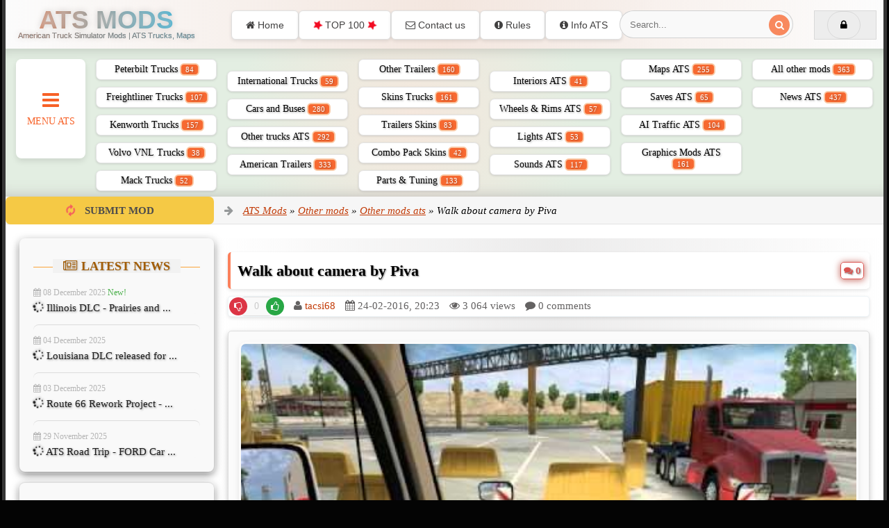

--- FILE ---
content_type: text/html; charset=utf-8
request_url: https://download-ats.com/490-walk-about-camera-by-piva.html
body_size: 14727
content:
<!DOCTYPE html>
<html lang=en>
<head>
<meta charset="utf-8">
<title>Walk about camera by Piva &raquo; ATS mods | American Truck Simulator Mods | ATS Trucks, Maps</title>
<meta name="description" content="Walk about camera for ATS. Support all default SCS trucks. You can go to sleep, looking in right window and go to check your trailer.And now you can see SCS truck optimisation ">
<meta name="keywords" content="check, window, trailer, truck, optimisation, right, looking, Support, camera, default, trucks, sleep, about">
<meta name="generator" content="DataLife Engine (http://dle-news.ru)">
<meta property="og:site_name" content="ATS mods | American Truck Simulator Mods | ATS Trucks, Maps">
<meta property="og:type" content="article">
<meta property="og:title" content="Walk about camera by Piva">
<meta property="og:url" content="https://download-ats.com/490-walk-about-camera-by-piva.html">
<meta property="og:description" content="Walk about camera for ATS.Support all default SCS trucks.You can go to sleep, looking in right window and go to check your trailer. And now you can see SCS truck optimisation https://download-ats.com/uploads/posts/2016-02/1456338165_hqdefault.jpg">
<link rel="search" type="application/opensearchdescription+xml" href="https://download-ats.com/index.php?do=opensearch" title="ATS mods | American Truck Simulator Mods | ATS Trucks, Maps">
<link rel="canonical" href="https://download-ats.com/490-walk-about-camera-by-piva.html">
<link rel="alternate" type="application/rss+xml" title="ATS mods | American Truck Simulator Mods | ATS Trucks, Maps" href="https://download-ats.com/rss.xml">
<meta charset=utf-8>
<meta name=yandex-verification content=133a0e402f7002a4 />
<meta name=viewport content="width=device-width, initial-scale=1.0">
<meta name=google-site-verification content=ecwmnUiUFao5yXKMO8r8l4BrojRRtiIv57rnGFCRmdI /> 
<!-- Open Graph -->    
<meta property="og:title" content="ATS mods | American Truck Simulator Mods | ATS Trucks, Maps">
<meta property="og:description" content="Download best ATS Mods / American Truck Simulator Mods for free. Find best ATS Maps, ATS Trucks, ATS Trailers, ATS Skins, ATS Sounds, ATS Graphics and more.">
<meta property="og:type" content="website">
<meta property="og:image" content="https://download-ats.com/templates/download-ats/images/ats.jpg"> 
<meta property="og:url" content="https://download-ats.com/">
<meta property="og:site_name" content="ATS Mods | American Truck Simulator">   
<meta property="og:locale" content="en_US">
<!-- Twitter Card -->
<meta name="twitter:card" content="summary_large_image">
<meta name="twitter:title" content="ATS Mods - Download ATS Maps, ATS Trucks, ATS Trailers, ATS Skins, ATS Sounds">
<meta name="twitter:description" content="Download premium mods for popular simulator games. Free modifications and updates.">
<meta property="twitter:image" content="https://download-ats.com/templates/download-ats/images/ats.jpg">
<meta property="twitter:url" content="https://download-ats.com/">
<meta property="twitter:site" content="https://download-ats.com/">    
<link rel="shortcut icon" href=/templates/download-ats/images/favicon.ico />
<link rel=stylesheet href="/engine/classes/min/index.php?charset=windows-utf-8&amp;f=/templates/download-ats/style/styles.css,/templates/download-ats/style/engine.css,/templates/download-ats/style/font-awesome.min.css">
</head>
<body>
<div class=wrapper id=wrapper>
<div class=wr-center>
<header class="top clearfix">
<h1><a href=https://download-ats.com/ class=logotype title="ATS Mods | American Truck Simulator Mods | ATS Trucks, Maps">ATS Mods
<span class=subtext title>American Truck Simulator Mods | ATS Trucks, Maps</span></a></h1>
<ul class="top-menu clearfix">
<li><a href=/ title="ATS Mods"><i class="fa fa-home"></i> Home</a></li>
<li><a href=/top-ats-mods.html title="TOP 100 Most Viewed ATS Mods"><i class="fa fa-star fa-spin" style=color:#f20b22></i> TOP 100 <i class="fa fa-star fa-spin" style=color:#f20b22></i></a></li>
<li><a href="/?do=feedback" title="Contact ATS Mods"><i class="fa fa-envelope-o"></i> Contact us</a></li>
<li><a href="/?do=rules" title="Rules ATS Mods"><i class="fa fa-exclamation-circle"></i> Rules</a></li>
<li><a href=/info-ats.html title="Info about ATS"><i class="fa fa-info-circle"></i> Info ATS</a></li>
</ul>
<div class="top-buts clearfix">
<div class=show-login id=show-login>
<i class="fa fa-lock"></i> 
</div>
</div>
<div class=search-wrap>
<form id=quicksearch method=post>
<input type=hidden name=do value=search />
<input type=hidden name=subaction value=search />
<div class=search-box>
<input id=story name=story placeholder=Search... type=text />
<button type=submit title=Search aria-label="Search for mods"><i class="fa fa-search"></i></button>
</div>
</form>
</div>
</header>
<nav class=nav>
<ul>
<li><a href=/trucks-ats/peterbilt-ats/ title="Peterbilt Trucks">Peterbilt Trucks<span class=counter> 84</span></a></li>
<li><a href=/trucks-ats/freightliner-ats/ title="Freightliner ATS Trucks">Freightliner Trucks<span class=counter> 107</span></a></li>
<li><a href=/trucks-ats/kenworth-ats/ title="Kenworth ATS Trucks">Kenworth Trucks<span class=counter> 157</span></a></li>
<li><a href=/trucks-ats/volvo-vnl-ats/ title="Volvo VNL ATS Trucks">Volvo VNL Trucks<span class=counter> 38</span></a></li>
<li><a href=/trucks-ats/mack/ title="Mack ATS Trucks">Mack Trucks<span class=counter> 52</span></a></li>
<li><a href=/trucks-ats/international-ats/ title="International ATS trucks">International Trucks<span class=counter> 59</span></a></li>
<li><a href=/trucks-ats/cars-and-buses-for-ats/ title="Cars and Buses for ATS">Cars and Buses<span class=counter> 280</span></a></li>
<li><a href=/trucks-ats/other-trucks-ats/ title="Other trucks ATS">Other trucks ATS<span class=counter> 292</span></a></li>
<li><a href=/trailers-ats/american-trailers/ title="American trailers ATS Mods">American Trailers<span class=counter> 333</span></a></li>
<li><a href=/trailers-ats/other-trailers/ title="Other trailers ATS Mods">Other Trailers<span class=counter> 160</span></a></li>
<li><a href=/skins-ats/skins-trucks/ title="Skins ATS Mods">Skins Trucks<span class=counter> 161</span></a></li>
<li><a href=/skins-ats/trailers-skins/ title="Trailers Skins ATS Mods">Trailers Skins<span class=counter> 83</span></a></li>
<li><a href=/skins-ats/combo-pack-skins/ title="Combo Pack Skins ATS">Combo Pack Skins<span class=counter> 42</span></a></li>
<li><a href=/accesories-ats/parts-tuning/ title="Parts Tuning ATS Mods">Parts & Tuning<span class=counter> 133</span></a></li>
<li><a href=/accesories-ats/interiors-ats/ title="Interiors ATS Mods">Interiors ATS<span class=counter> 41</span></a></li>
<li><a href=/accesories-ats/wheels-rims/ title="Wheels ATS Mods">Wheels & Rims ATS<span class=counter> 57</span></a></li>
<li><a href=/accesories-ats/lights-ats/ title="Lights ATS Mods">Lights ATS<span class=counter> 53</span></a></li>
<li><a href=/accesories-ats/sounds-ats/ title="Sounds  ATS Mods">Sounds ATS<span class=counter> 117</span></a></li>
<li><a href=/maps-ats/ title="Maps ATS Mods">Maps ATS<span class=counter> 255</span></a></li>
<li><a href=/other-mods/cheats-saves/ title="Saves ATS Mods">Saves ATS<span class=counter> 65</span></a></li>
<li><a href=/other-mods/ai-traffic/ title="AI Traffic ATS Mods">AI Traffic ATS<span class=counter> 104</span></a></li>
<li><a href=/other-mods/graphics-environments/ title="Graphics ATS Mods">Graphics Mods ATS<span class=counter> 161</span></a></li>
<li><a href=/other-mods/other-mods-ats/ title="All other ATS Mods">All other mods<span class=counter> 363</span></a></li>
<li><a href=/news-ats/ title="News about ATS game">News ATS<span class=counter> 437</span></a></li>
</ul>
<div class=show-bigmenu><i class="fa fa-bars"></i>Menu ATS</div>
</nav>
<div class=line>
<a href=/addnews.html title="Upload ATS Mods" class=add-fav><i class="fa fa-refresh fa-spin" style=color:#f55d5d></i> <span>Submit Mod</span></a>
<div class="speedbar nowrap"><i class="fa fa-arrow-right" style=color:#959899></i> <span itemscope itemtype="https://schema.org/BreadcrumbList"><span itemprop="itemListElement" itemscope itemtype="https://schema.org/ListItem"><meta itemprop="position" content="1"><a href="https://download-ats.com/" itemprop="item"><span itemprop="name">ATS Mods</span></a></span> &raquo; <span itemprop="itemListElement" itemscope itemtype="https://schema.org/ListItem"><meta itemprop="position" content="2"><a href="https://download-ats.com/other-mods/" itemprop="item"><span itemprop="name">Other mods</span></a></span> &raquo; <span itemprop="itemListElement" itemscope itemtype="https://schema.org/ListItem"><meta itemprop="position" content="3"><a href="https://download-ats.com/other-mods/other-mods-ats/" itemprop="item"><span itemprop="name">Other mods ats</span></a></span> &raquo; Walk about camera by Piva</span>
</div>
</div>
<div class="content clearfix">
<div class=col-content>
   
<div class="not-main clearfix">
<div id='dle-content'><article class="full-article" itemscope itemtype="http://schema.org/Article">    
<div class="movie-cols clearfix mc-article">
<div class="mc-right" id="mc-right" data-bg="https://download-ats.com/uploads/posts/2016-02/1456338165_hqdefault.jpg" alt="Walk about camera by Piva">
<h2 itemprop="headline">Walk about camera by Piva<a href="https://download-ats.com/490-walk-about-camera-by-piva.html#comment" class="btn btn-small btn-danger btn-outline comlink"><i class="fa fa-comments"></i>  0</a></h2>
<div class="m-ratings ignore-select">
<div class="mr-item">

<div class="full-rating">
  
<div class="full-rating3 clearfix">
<a href="#" onclick="doRate('plus', '490'); return false;"><i class="fa fa-thumbs-o-up"></i></a> <a href="#" onclick="doRate('minus', '490'); return false;">
<i class="fa fa-thumbs-o-down"></i></a> <span id="ratig-layer-490" class="ignore-select"><span class="ratingtypeplusminus ignore-select ratingzero">0</span></span>
</div>

    
</div>

</div>
<div class="mr-item"><i class="fa fa-user" aria-hidden="true"></i> <span itemprop="author" itemscope itemtype="https://schema.org/Person"><span itemprop="name"><a onclick="ShowProfile('tacsi68', 'https://download-ats.com/user/tacsi68/', '0'); return false;" href="https://download-ats.com/user/tacsi68/">tacsi68</a></span></span></div>
<div class="mr-item"><i class="fa fa-calendar" aria-hidden="true"></i> <time itemprop="datePublished" datetime="2016-02-24">24-02-2016, 20:23</time></div>
<div class="mr-item"><i class="fa fa-eye" aria-hidden="true"></i> <span>3 064</span> views</div>
<div class="mr-item"><i class="fa fa-comment" aria-hidden="true"></i> 0 comments</div>
<div class="mr-item"></div>
</div>
<div class="m-desc full-text clearfix">
<div class="movie-poster responsive-image">   

<figure class="movie-poster responsive-image" itemprop="image" itemscope itemtype="https://schema.org/ImageObject">
<a href="https://download-ats.com/uploads/posts/2016-02/1456338165_hqdefault.jpg" onclick="return hs.expand(this)" itemprop="contentUrl"><img src="/uploads/posts/2016-02/1456338165_hqdefault.jpg" alt="Walk about camera by Piva" title="Walk about camera by Piva" width="100%" height="480" itemprop="url"/></a>
</figure>
</div>
<div class="error-notice" itemprop="genre">
<div class="oaerror warning">
<strong><i class="fa fa-list-alt" aria-hidden="true"></i> Category</strong> - <span class="custom-gray">Other mods ats</span>
</div>

<div class="oaerror success">
<strong><i class="fa fa-check" aria-hidden="true"></i> Game Version</strong> - <span class="season-red"> v1.1.1.x</span>
</div>
 
<div class="oaerror info">
<strong><i class="fa fa-users" aria-hidden="true"></i> Credits:</strong> - <span itemprop="author">Piva</span>
</div>

</div>    

    
<div class="shortpanel" align="center">   




    
 

    
  
</div>
    
<div class="shortfaq" align="center">
  
<a href="javascript:AddComplaint('490', 'news')"><span class="btn btn-danger btn-outline"><i class="fa fa-exclamation-triangle"></i> Report Material</span></a>
</div> 
<center><h3>📄 Description about « <span itemprop="description">Walk about camera by Piva</span> »:</h3></center>
<br/> <div itemprop="articleBody"><p style="text-align: center;">Walk about camera for ATS.<br/>Support all default SCS trucks.<br/>You can go to sleep, looking in right window and go to check your trailer.</p>
<p style="text-align: center;">And now you can see SCS truck optimisation <!--smile:smile--><img style="vertical-align: middle;border: none;" alt="smile" data-src="/engine/data/emoticons/smile.gif"/><!--/smile--></p>
<p style="text-align: center;"><!--dle_media_begin:https://youtu.be/EotYlH0c7KY--><iframe title="YouTube video player" width="425" height="325" src="//www.youtube.com/embed/EotYlH0c7KY?rel=0&amp;wmode=transparent" frameborder="0" allowfullscreen></iframe><!--dle_media_end--></p></div>
</div>
<div class="screens-trailer">
<ul class="tabs">
<li class="current"><span><i class="fa fa-picture-o" style="color:#0DB9DD;"></i> Screens</span></li>


 
</ul>
<div class="box visible screnshot center">
<a href="https://download-ats.com/uploads/posts/2016-02/1456338165_hqdefault.jpg" onclick="return hs.expand(this)"><img src="/uploads/posts/2016-02/1456338165_hqdefault.jpg" alt="Walk about camera by Piva" title="Walk about camera by Piva"/></a> 
 
 




 
</div>


<div class="box full-text">

</div>    
</div> <hr> 
<hr>      
<div class="m-buttons">
<div class="oaerror success">
<h4>
<strong>How to install mods?</strong></h4>
<p> - Download the mod from our server or from external links; </p>
<p> - Extract it with <a href="http://www.win-rar.com/download.html?&L=0">Winrar</a> or <a href="http://www.winzip.com/win/en/index.htm">Winzip</a> program; </p>
<p> - Copy files with extension .scs file(s) into your <b>My Documents/American Truck Simulator/mod folder;</b> </p>
<p> - Run game ~> Edit profile ~> Enable mod.</p>
</div>
<div class="oaerror success">
<h4>
<strong>Download Links – Policy & Disclaimer</strong></h4>
<p>
This document refers to links to third-party content/website, from both our website(s) and our official Social Media pages.
External links are selected and reviewed when a page/post is published. However, we are not responsible for the content of external websites.
If you would like us to remove a link to your website from NHS Choices, please <a href="/index.php?do=feedback"> Contact us (Admin)</a> Note that unless you have a legal right to demand removal, such removal will be at our discretion.
</p>
</div>
<div class="rkl-box" align="center">
<script async src="//pagead2.googlesyndication.com/pagead/js/adsbygoogle.js"></script>
<ins class="adsbygoogle" style="display:block" data-ad-client="ca-pub-3442672639065955" data-ad-slot="9343345712" data-ad-format="auto"></ins>
<script>(adsbygoogle=window.adsbygoogle||[]).push({});</script>
</div>

<span class="BadgeNews BadgeNews_download" align="center">
<h4 class="blue"><i class="fa fa-share-alt" aria-hidden="true"></i> Share / Download mod «Walk about camera by Piva»</h4><hr>   
<style type="text/css">
#my_centered_buttons { display: flex; justify-content: center; }
</style>    
<style type="text/css">#my_centered_buttons{display:flex;justify-content:center}</style>
<div class="a2a_kit a2a_kit_size_28 a2a_default_style" id="my_centered_buttons">
<a class="a2a_button_facebook"></a>
<a class="a2a_button_twitter"></a>
<a class="a2a_button_x"></a>
<a class="a2a_button_threads"></a>    
<a class="a2a_button_vk"></a>
<a class="a2a_button_pinterest"></a>
<a class="a2a_button_reddit"></a>
<a class="a2a_dd" href="https://www.addtoany.com/share"></a>
</div>
<script async src="https://static.addtoany.com/menu/page.js"></script>
<!-- AddToAny BEGIN -->
<script async src="https://static.addtoany.com/menu/page.js"></script>
<!-- AddToAny END --> <hr>
<a href="http://sharemods.com/mjl02gr6dkbf/WalkAbout4ATS.scs.html" class="btn btn-medium" target="_blank" title="Download Walk about camera by Piva"><i class="fa fa-download" aria-hidden="true"></i> Download #1</a>
<a href="http://uploadfiles.eu/tpsze3xhh66e/WalkAbout4ATS.scs.html" class="btn btn-medium" target="_blank" title="Download Walk about camera by Piva"><i class="fa fa-download" aria-hidden="true"></i> Download #2</a>
<a href="http://sharemods.com/l9g0s9bvdrks/WalkAbout4ATS.scs.html" class="btn btn-medium" target="_blank" title="Download Walk about camera by Piva"><i class="fa fa-download" aria-hidden="true"></i> Download #3</a>
 <br/>
</span><br>
 

 <div class="rkl-box" align="center">
<script async src="//pagead2.googlesyndication.com/pagead/js/adsbygoogle.js"></script>
<ins class="adsbygoogle" style="display:inline-block;width:336px;height:280px" data-ad-client="ca-pub-3442672639065955" data-ad-slot="2436157716"></ins>
<script>(adsbygoogle=window.adsbygoogle||[]).push({});</script>
</div> 
<div class="side-box">
<div class="side-bt">
<h3><i class="fa fa-random" aria-hidden="true"></i> Related articles:</h3></div>
<div class="related"><ul class="reset"><li><a href="https://download-ats.com/1204-walk-about-camera-for-ats-v13.html" title="Walk about camera for ATS v1.3">
<span class="clearfix"></span>
<img src="/uploads/posts/2016-11/1478934769_8754042.jpg" alt="Walk about camera for ATS v1.3"/>

<span class="right-related">
<span class="rtitle">Walk about camera for ATS v1.3</span>Walk about camera for ATS v1.3 New Update for version 1.3 Added: - Peterbilt 389 - Volvo VNL by aradeth (Workshop version was tested) Volvo VNL also fixed driver position and added "look_presets_defaults" parameters WARNING. Cabin interior setup problem was NOT SOLVED You need detach mod from Mod ...
</span>
<span class="clearfix"></span>
</a></li>
<li><a href="https://download-ats.com/4045-back-camera-for-all-trucks-v10-139x-for-ats.html" title="Back Camera For All Trucks v1.0 (1.39.x) for ATS">
<span class="clearfix"></span>
<img src="/uploads/posts/2020-12/1609002806_back-camera-for-all-ats-truck-1-39-rear-camera-1_1.webp.pagespeed.ce.FyzGuKUvGF.webp" alt="Back Camera For All Trucks v1.0 (1.39.x) for ATS"/>

<span class="right-related">
<span class="rtitle">Back Camera For All Trucks v1.0 (1.39.x) for ATS</span>Download mod Back Camera For All Trucks v1.0 (1.39.x) for ATS | American Truck Simulator game. Back Camera - this mod adds a new camera angle for all default SCS Software trucks from ATS game. Features Back Camera: - This mod adds a new camera angle to the game. - You can easily see your back with ...
</span>
<span class="clearfix"></span>
</a></li>
<li><a href="https://download-ats.com/2439-back-right-camera-in-gps-for-ats-131x.html" title="Back Right Camera in GPS for Ats [1.31.x]">
<span class="clearfix"></span>
<img src="/uploads/posts/2018-08/1533806690_cam-in-gps.jpg" alt="Back Right Camera in GPS for Ats [1.31.x]"/>

<span class="right-related">
<span class="rtitle">Back Right Camera in GPS for Ats [1.31.x]</span> ...
</span>
<span class="clearfix"></span>
</a></li>
<li><a href="https://download-ats.com/3898-truck-camera-distance-mod-v1381-138x-for-ats.html" title="Truck Camera Distance Mod v1.38.1 (1.38.x) for ATS">
<span class="clearfix"></span>
<img src="/uploads/posts/2020-07/1595273774_truck-camera-distance-for-ats_1.jpg.pagespeed.ce.RmU2O93qCr.jpg" alt="Truck Camera Distance Mod v1.38.1 (1.38.x) for ATS"/>

<span class="right-related">
<span class="rtitle">Truck Camera Distance Mod v1.38.1 (1.38.x) for ATS</span>Download Truck Camera Distance Mod v1.38.1 (1.38.x) for ATS | American Truck Simulator game. Truck Camera Distance - with this mod the camera is put at a greater distance behind the truck. When you drive without a trailer attached, the distance of the outside camera behind the truck is too short. ...
</span>
<span class="clearfix"></span>
</a></li>
<li><a href="https://download-ats.com/90-interior-free-camera-v-10.html" title="Interior Free Camera v 1.0">
<span class="clearfix"></span>
<img src="/uploads/posts/2016-02/1454357762_interior-free-camera-1.jpg.pagespeed.ce.USJj9tbvnC.jpg" alt="Interior Free Camera v 1.0"/>

<span class="right-related">
<span class="rtitle">Interior Free Camera v 1.0</span> ...
</span>
<span class="clearfix"></span>
</a></li>
</ul><div class="spacer5"></div></div>
</div></div></div></div>
</article>

<div class="bottom-rkl-box" align="center">
<script async src="//pagead2.googlesyndication.com/pagead/js/adsbygoogle.js"></script>
<ins class="adsbygoogle" style="display:block" data-ad-client="ca-pub-3442672639065955" data-ad-slot="9343345712" data-ad-format="auto" data-full-width-responsive="true"></ins>
<script>(adsbygoogle=window.adsbygoogle||[]).push({});</script>
</div>
<div class="full-comms">
<form method="post" name="dle-comments-form" id="dle-comments-form"><div id="addcform">
<div class="add-com-form clearfix">
<div class="add-com-textarea clearfix">
<div class="add-comm">
<div class="side-title"><i class="fa fa-comments-o" aria-hidden="true"></i> Leave a Comment <i class="fa fa-angle-down"></i></div>

<div class="ac-inputs clearfix">
<input type="text" maxlength="35" name="name" id="name" placeholder="Your name"/>
<input type="text" maxlength="35" name="mail" id="mail" placeholder="Your e-mail (not necessary)"/>
</div>

<div class="ac-textarea"><script>var text_upload="Upload files and images";</script>
    <textarea id="comments" name="comments" style="width:100%;" rows="10"></textarea></div>

<div class="ac-protect">



<div class="sep-input clearfix">
<div class="label"><span>Type the two words shown in the image:</span><span class="impot">*</span></div>
<div class="input"><div class="g-recaptcha" data-sitekey="6LehDSYTAAAAAFSns8QsgCtT0xaOqF0ZdvryhG2t" data-theme="light"></div><script src="https://www.google.com/recaptcha/api.js?hl=en" async defer></script></div>
</div>

</div>

<div class="ac-submit"><button name="submit" class="fbutton" type="submit">Submit</button></div>
</div>
</div>
</div>
</div>
		<input type="hidden" name="subaction" value="addcomment">
		<input type="hidden" name="post_id" id="post_id" value="490"><input type="hidden" name="user_hash" value="94cba25e713c9781db08ea1b18bc3704d5b77970"></form> 
</div>
<div id="dle-ajax-comments"></div>
</div>
</div>

</div>

<aside class="col-sidebar clearfix">

<div class="side-item side-colored">
<div class=title_module2><span><i class="fa fa-newspaper-o"></i> Latest News</span></div>
<div class="side-content clearfix">
<div class="side-item"> <div class="side-item-date"><i class="fa fa-calendar" aria-hidden="true"></i> 08 December 2025 <span style="color:#009100">New!</span></div> <a class="side-item-link" href="https://download-ats.com/5191-illinois-dlc-prairies-and-fields-in-ats.html" title="Illinois DLC - Prairies and Fields in ATS"><i class="fa fa-spinner fa-spin" aria-hidden="true"></i> Illinois DLC - Prairies and ...</a> </div><div class="side-item"> <div class="side-item-date"><i class="fa fa-calendar" aria-hidden="true"></i> 04 December 2025 &nbsp;</div> <a class="side-item-link" href="https://download-ats.com/5188-louisiana-dlc-released-for-american-truck-simulator.html" title="Louisiana DLC released for American Truck Simulator"><i class="fa fa-spinner fa-spin" aria-hidden="true"></i> Louisiana DLC released for ...</a> </div><div class="side-item"> <div class="side-item-date"><i class="fa fa-calendar" aria-hidden="true"></i> 03 December 2025 &nbsp;</div> <a class="side-item-link" href="https://download-ats.com/5187-route-66-rework-project-cities-on-the-route-66-in-ats.html" title="Route 66 Rework Project - Cities on the Route 66 in ATS"><i class="fa fa-spinner fa-spin" aria-hidden="true"></i> Route 66 Rework Project - ...</a> </div><div class="side-item"> <div class="side-item-date"><i class="fa fa-calendar" aria-hidden="true"></i> 29 November 2025 &nbsp;</div> <a class="side-item-link" href="https://download-ats.com/5184-ats-road-trip-ford-car-pack-crown-victoria.html" title="ATS Road Trip - FORD Car Pack - Crown Victoria"><i class="fa fa-spinner fa-spin" aria-hidden="true"></i> ATS Road Trip - FORD Car ...</a> </div>
</div>
</div>

<div class="side-item side-colored">
<script async src=//pagead2.googlesyndication.com/pagead/js/adsbygoogle.js></script>
<ins class=adsbygoogle style=display:block data-ad-client=ca-pub-3442672639065955 data-ad-slot=9343345712 data-ad-format=auto></ins>
<script>(adsbygoogle=window.adsbygoogle||[]).push({});</script>
</div>
<div class="side-item side-colored">
<div class=title_module2><span><i class="fa fa-comments-o"></i> Latest Comments</span></div>
<div class="side-content clearfix">
<div class="lcomm"><div class="lmeta"><div class="lav img-box"><img src="/templates/download-ats/dleimages/noavatar.png.pagespeed.ce.9C7lsyxMsc.png" alt="Ron"/></div><div class="lname"><b>Ron</b> | Yesterday, 19:53</div></div> <div class="ltext">Not seeing this mod after activating in mods  ...</div><a class="ltitle nowrap" href="https://download-ats.com/2118-overweight-trailers-and-cargo-pack-for-ats.html#comment" title="Overweight Trailers and Cargo Pack v6.2 (1.57.x) for ATS">Overweight Trailers and Cargo Pack v6.2 (1.57.x) for ATS</a></div>
<div class="lcomm"><div class="lmeta"><div class="lav img-box"><img src="/templates/download-ats/dleimages/noavatar.png.pagespeed.ce.9C7lsyxMsc.png" alt="Ron"/></div><div class="lname"><b>Ron</b> | Yesterday, 19:51</div></div> <div class="ltext">Downloaded and installed in the mod folder. Activated in mods ...</div><a class="ltitle nowrap" href="https://download-ats.com/3506-military-cargo-pack-by-jazzycat-for-ats.html#comment" title="Military Cargo Pack v1.6 by Jazzycat (1.57.x) for ATS">Military Cargo Pack v1.6 by Jazzycat (1.57.x) for ATS</a></div>
<div class="lcomm"><div class="lmeta"><div class="lav img-box"><img src="/uploads/fotos/foto_1.png.pagespeed.ce.-ayk_VTfNp.png" alt="admin"/></div><div class="lname"><b>admin</b> | 7 December 2025 14:48</div></div> <div class="ltext">Try with a new clean profile and without other mods.  Best ...</div><a class="ltitle nowrap" href="https://download-ats.com/4436-peterbilt-362-cabover-truck-by-jon-ruda-for-ats.html#comment" title="Peterbilt 362 Cabover Truck v5.0 By Jon Ruda (1.57.x) for ATS">Peterbilt 362 Cabover Truck v5.0 By Jon Ruda (1.57.x) for ATS</a></div>
<div class="lcomm"><div class="lmeta"><div class="lav img-box"><img src="/templates/download-ats/dleimages/noavatar.png.pagespeed.ce.9C7lsyxMsc.png" alt="Valek"/></div><div class="lname"><b>Valek</b> | 6 December 2025 22:02</div></div> <div class="ltext">I redownloaded, and extracted the files i needed and still the ...</div><a class="ltitle nowrap" href="https://download-ats.com/4436-peterbilt-362-cabover-truck-by-jon-ruda-for-ats.html#comment" title="Peterbilt 362 Cabover Truck v5.0 By Jon Ruda (1.57.x) for ATS">Peterbilt 362 Cabover Truck v5.0 By Jon Ruda (1.57.x) for ATS</a></div>

</div>
</div>

<div class="side-item side-colored">
<script async src=//pagead2.googlesyndication.com/pagead/js/adsbygoogle.js></script>
<ins class=adsbygoogle style=display:block data-ad-client=ca-pub-3442672639065955 data-ad-slot=9343345712 data-ad-format=auto></ins>
<script>(adsbygoogle=window.adsbygoogle||[]).push({});</script>
</div>

</aside>

</div>
 

<footer class=bottom>
<ul class="foot-menu clearfix">
<li><a href=https://download-ets2.com/ target=_blank title="ETS 2 Mods">ETS2 Mods</a></li>
<li><a href=https://zagruzkamods.com/ target=_blank title="Games Simulators mods">ZagruzkaMods.com</a></li>
<li><a href=https://farmermods.com/ target=_blank title="FS25 / FS22 Mods">FarmerMods</a></li>
<li><a href=https://farmerplayer.com/ target=_blank title="FS25 Mods">FarmerPlayer</a></li>
<li><a href=https://viziteaza-romania.com/ target=_blank title="Visit Romania">Visit Romania</a></li>
</ul>
<div class="foot-line clearfix">
<ul class=b-social>
<li><a href=https://www.americantrucksimulator.com/ target=_blank title="ATS Website"><i class="fa fa-adn"></i></a></li>
<li><a href=https://www.facebook.com/scssoft target=_blank title="Facebook SCS Software"><i class="fa fa-facebook"></i></a></li>
<li><a href=https://twitter.com/SCSsoftware target=_blank title="Twitter SCS Software"><i class="fa fa-twitter"></i></a></li>
<li><a href=https://www.youtube.com/user/SCSSoftware target=_blank title="Youtube SCS Software"><i class="fa fa-youtube-square"></i></a></li>
</ul>
<div class=copyr>
American Truck Simulator mods | ATS mods © 2016 - 2025.
<br/> Download-ATS.com
</div>
<div class=counts>
</div>
</div>
</footer>
</div>
<div class=menu-wrap id=menu-wrap></div>
</div>
<div class="overlay" id="overlay">  <div class="login-box" id="login-box"><div class="login-title">Authorization</div><div class="login-social clearfix">      </div><div class="login-form"><form method="post"><div class="login-input"> <input type="text" name="login_name" id="login_name" placeholder="Your name"/></div><div class="login-input"> <input type="password" name="login_password" id="login_password" placeholder="Your password"/></div><div class="login-button"> <button onclick="submit()" type="submit" title="Sign in">Sign in</button> <input name="login" type="hidden" id="login" value="submit"/></div><div class="login-checkbox"> <input type="checkbox" name="login_not_save" id="login_not_save" value="1"/> <label for="login_not_save">&nbsp;Save login details </label></div><div class="login-links clearfix"> <a href="https://download-ats.com/index.php?do=lostpassword" title="Recover your password" class="btn btn-gold"> Forgot your password?</a> <a href="/?do=register" class="log-register btn btn-blue" title="Register new account"> Register</a></div></form></div></div> </div>
<link href="/engine/classes/min/index.php?f=engine/editor/jscripts/froala/fonts/font-awesome.css,engine/editor/jscripts/froala/css/editor.css,engine/editor/css/default.css&amp;v=73ba9" rel="stylesheet" type="text/css">
<script src="/engine/classes/min/index.php,qg=general,av=73ba9.pagespeed.jm.pJg2D_p7ze.js"></script>
<script src="/engine/classes/min/index.php?f=engine/classes/js/jqueryui.js,engine/classes/js/dle_js.js,engine/classes/highslide/highslide.js,engine/classes/js/lazyload.js,engine/classes/masha/masha.js,engine/editor/jscripts/tiny_mce/tinymce.min.js,engine/skins/codemirror/js/code.js,engine/editor/jscripts/froala/editor.js,engine/editor/jscripts/froala/languages/en.js&amp;v=73ba9" defer></script>
<script defer>$(document).ready(function(){if(1300<$(window).width()){var o=$("#mc-right").attr("data-bg");o&&($("#wrapper").addClass("have-bg").prepend('<div id="bg-wallpaper"></div>'),$("#bg-wallpaper").css({background:"url("+o+") center top fixed no-repeat","background-size":"cover"}),$(window).load(function(){$("#bg-wallpaper").animate({opacity:1},2e3)}))}}),$("#show-login").click(function(){$("#overlay").fadeIn(200)}),$("#login-box").append('<i class="fa fa-times overlay-close"></i>'),$(".overlay-close").click(function(){$("#overlay").fadeOut(200)}),$(".ac-textarea textarea").focus(function(){$(this).closest(".add-comm").addClass("active")}),$("#dle-content > #dle-ajax-comments").appendTo($(".full-comms")),$("#add-com-but").click(function(){$("#addcform").fadeToggle(200)}),$(".reply").click(function(){$("#addcform").fadeIn(200)}),$("body").append('<div id="gotop" title="Go Top"></div>');var $gotop=$("#gotop");$(window).scroll(function(){300<$(this).scrollTop()?$gotop.fadeIn(200):$gotop.fadeOut(200)}),$gotop.click(function(){$("html, body").animate({scrollTop:0},"slow")});(function($){$.fn.lazyload=function(options){var settings={threshold:0,failurelimit:0,event:"scroll",effect:"show",container:window};if(options){$.extend(settings,options);}var elements=this;if("scroll"==settings.event){$(settings.container).bind("scroll",function(event){var counter=0;elements.each(function(){if($.abovethetop(this,settings)||$.leftofbegin(this,settings)){}else if(!$.belowthefold(this,settings)&&!$.rightoffold(this,settings)){$(this).trigger("appear");}else{if(counter++>settings.failurelimit){return false;}}});var temp=$.grep(elements,function(element){return!element.loaded;});elements=$(temp);});}this.each(function(){var self=this;if(undefined==$(self).attr("original")){$(self).attr("original",$(self).attr("src"));}if("scroll"!=settings.event||undefined==$(self).attr("src")||settings.placeholder==$(self).attr("src")||($.abovethetop(self,settings)||$.leftofbegin(self,settings)||$.belowthefold(self,settings)||$.rightoffold(self,settings))){if(settings.placeholder){$(self).attr("src",settings.placeholder);}else{$(self).removeAttr("src");}self.loaded=false;}else{self.loaded=true;}$(self).one("appear",function(){if(!this.loaded){$("<img />").bind("load",function(){$(self).hide().attr("src",$(self).attr("original"))
[settings.effect](settings.effectspeed);self.loaded=true;}).attr("src",$(self).attr("original"));};});if("scroll"!=settings.event){$(self).bind(settings.event,function(event){if(!self.loaded){$(self).trigger("appear");}});}});$(settings.container).trigger(settings.event);return this;};$.belowthefold=function(element,settings){if(settings.container===undefined||settings.container===window){var fold=$(window).height()+$(window).scrollTop();}else{var fold=$(settings.container).offset().top+$(settings.container).height();}return fold<=$(element).offset().top-settings.threshold;};$.rightoffold=function(element,settings){if(settings.container===undefined||settings.container===window){var fold=$(window).width()+$(window).scrollLeft();}else{var fold=$(settings.container).offset().left+$(settings.container).width();}return fold<=$(element).offset().left-settings.threshold;};$.abovethetop=function(element,settings){if(settings.container===undefined||settings.container===window){var fold=$(window).scrollTop();}else{var fold=$(settings.container).offset().top;}return fold>=$(element).offset().top+settings.threshold+$(element).height();};$.leftofbegin=function(element,settings){if(settings.container===undefined||settings.container===window){var fold=$(window).scrollLeft();}else{var fold=$(settings.container).offset().left;}return fold>=$(element).offset().left+settings.threshold+$(element).width();};$.extend($.expr[':'],{"below-the-fold":"$.belowthefold(a, {threshold : 0, container: window})","above-the-fold":"!$.belowthefold(a, {threshold : 0, container: window})","right-of-fold":"$.rightoffold(a, {threshold : 0, container: window})","left-of-fold":"!$.rightoffold(a, {threshold : 0, container: window})"});})(jQuery);$(function(){$("img").lazyload({effect:"fadeIn"});});$(function(){$("ul.tabs").delegate("li:not(.current)","click",function(){$(this).addClass("current").siblings().removeClass("current").parents("div.screens-trailer").find("div.box").hide().eq($(this).index()).fadeIn(400);});}),$(function(){var e=$("#tab-button li"),s=$("#tab-select"),i=$(".tab-contents"),n="is-active";e.first().addClass(n),i.not(":first").hide(),e.find("a").on("click",function(t){var a=$(this).attr("href");e.removeClass(n),$(this).parent().addClass(n),s.val(a),i.hide(),$(a).show(),t.preventDefault()}),s.on("change",function(){var t=$(this).val(),a=$(this).prop("selectedIndex");e.removeClass(n),e.eq(a).addClass(n),i.hide(),$(t).show()})});!function(a,b,c,d){function e(a,b){return a[b]===d?t[b]:a[b]}function f(){var a=b.pageYOffset;return a===d?r.scrollTop:a}function g(a,b){var c=t["on"+a];c&&(w(c)?c.call(b[0]):(c.addClass&&b.addClass(c.addClass),c.removeClass&&b.removeClass(c.removeClass))),b.trigger("lazy"+a,[b]),k()}function h(b){g(b.type,a(this).off(p,h))}function i(c){if(z.length){c=c||t.forceLoad,A=1/0;var d,e,i=f(),j=b.innerHeight||r.clientHeight,k=b.innerWidth||r.clientWidth;for(d=0,e=z.length;e>d;d++){var l,m=z[d],q=m[0],s=m[n],u=!1,v=c||y(q,o)<0;if(a.contains(r,q)){if(c||!s.visibleOnly||q.offsetWidth||q.offsetHeight){if(!v){var x=q.getBoundingClientRect(),B=s.edgeX,C=s.edgeY;l=x.top+i-C-j,v=i>=l&&x.bottom>-C&&x.left<=k+B&&x.right>-B}if(v){m.on(p,h),g("show",m);var D=s.srcAttr,E=w(D)?D(m):q.getAttribute(D);E&&(q.src=E),u=!0}else A>l&&(A=l)}}else u=!0;u&&(y(q,o,0),z.splice(d--,1),e--)}e||g("complete",a(r))}}function j(){B>1?(B=1,i(),setTimeout(j,t.throttle)):B=0}function k(a){z.length&&(a&&"scroll"===a.type&&a.currentTarget===b&&A>=f()||(B||setTimeout(j,0),B=2))}function l(){v.lazyLoadXT()}function m(){i(!0)}var n="lazyLoadXT",o="lazied",p="load error",q="lazy-hidden",r=c.documentElement||c.body,s=b.onscroll===d||!!b.operamini||!r.getBoundingClientRect,t={autoInit:!0,selector:"img[data-src]",blankImage:"[data-uri]",throttle:99,forceLoad:s,loadEvent:"pageshow",updateEvent:"load orientationchange resize scroll touchmove focus",forceEvent:"lazyloadall",oninit:{removeClass:"lazy"},onshow:{addClass:q},onload:{removeClass:q,addClass:"lazy-loaded"},onerror:{removeClass:q},checkDuplicates:!0},u={srcAttr:"data-src",edgeX:0,edgeY:0,visibleOnly:!0},v=a(b),w=a.isFunction,x=a.extend,y=a.data||function(b,c){return a(b).data(c)},z=[],A=0,B=0;a[n]=x(t,u,a[n]),a.fn[n]=function(c){c=c||{};var d,f=e(c,"blankImage"),h=e(c,"checkDuplicates"),i=e(c,"scrollContainer"),j=e(c,"show"),l={};a(i).on("scroll",k);for(d in u)l[d]=e(c,d);return this.each(function(d,e){if(e===b)a(t.selector).lazyLoadXT(c);else{var i=h&&y(e,o),m=a(e).data(o,j?-1:1);if(i)return void k();f&&"IMG"===e.tagName&&!e.src&&(e.src=f),m[n]=x({},l),g("init",m),z.push(m),k()}})},a(c).ready(function(){g("start",v),v.on(t.updateEvent,k).on(t.forceEvent,m),a(c).on(t.updateEvent,k),t.autoInit&&(v.on(t.loadEvent,l),l())})}(window.jQuery||window.Zepto||window.$,window,document),function(a){var b=a.lazyLoadXT;b.selector+=",video,iframe[data-src]",b.videoPoster="data-poster",a(document).on("lazyshow","video",function(c,d){var e=d.lazyLoadXT.srcAttr,f=a.isFunction(e),g=!1;d.attr("poster",d.attr(b.videoPoster)),d.children("source,track").each(function(b,c){var d=a(c),h=f?e(d):d.attr(e);h&&(d.attr("src",h),g=!0)}),g&&this.load()})}(window.jQuery||window.Zepto||window.$);</script>
<script type=text/javascript defer>(function($){$.fn.easyTooltip=function(options){var defaults={xOffset:10,yOffset:25,tooltipId:"easyTooltip",clickRemove:false,content:"",useElement:""};var options=$.extend(defaults,options);var content;this.each(function(){var title=$(this).attr("title");$(this).hover(function(e){content=(options.content!="")?options.content:title;content=(options.useElement!="")?$("#"+options.useElement).html():content;$(this).attr("title","");if(content!=""&&content!=undefined){$("body").append("<div id='"+options.tooltipId+"'>"+content+"</div>");$("#"+options.tooltipId).css("position","absolute").css("top",(e.pageY-options.yOffset)+"px").css("left",(e.pageX+options.xOffset)+"px").css("display","none").fadeIn("2000")}},function(){$("#"+options.tooltipId).remove();$(this).attr("title",title)});$(this).mousemove(function(e){$("#"+options.tooltipId).css("top",(e.pageY-options.yOffset)+"px").css("left",(e.pageX+options.xOffset)+"px")});if(options.clickRemove){$(this).mousedown(function(e){$("#"+options.tooltipId).remove();$(this).attr("title",title)})}})}})(jQuery);</script>
<script>$(document).ready(function(){$("a").easyTooltip()});$(document).ready(function(){$("img").easyTooltip()});$(document).ready(function(){$("span").easyTooltip()});</script>
<script>var dle_root='/';var dle_admin='';var dle_login_hash='94cba25e713c9781db08ea1b18bc3704d5b77970';var dle_group=5;var dle_skin='download-ats';var dle_wysiwyg='2';var quick_wysiwyg='1';var dle_min_search='3';var dle_act_lang=["Yes","No","Enter","Cancel","Save","Delete","Loading. Please, wait..."];var menu_short='Quick edit';var menu_full='Full edit';var menu_profile='View profile';var menu_send='Send message';var menu_uedit='Admin Center';var dle_info='Information';var dle_confirm='Confirm';var dle_prompt='Enter the information';var dle_req_field='Please fill in all the required fields';var dle_del_agree='Are you sure you want to delete it? This action cannot be undone';var dle_spam_agree='Are you sure you want to mark the user as a spammer? This will remove all his comments';var dle_c_title='Send a complaint';var dle_complaint='Enter the text of your complaint to the Administration:';var dle_mail='Your e-mail:';var dle_big_text='Highlighted section of text is too large.';var dle_orfo_title='Enter a comment to the detected error on the page for Administration ';var dle_p_send='Send';var dle_p_send_ok='Notification has been sent successfully ';var dle_save_ok='Changes are saved successfully. Refresh the page?';var dle_reply_title='Reply to the comment';var dle_tree_comm='0';var dle_del_news='Delete article';var dle_sub_agree='Do you really want to subscribe to this article’s comments?';var dle_captcha_type='1';var DLEPlayerLang={prev:'Previous',next:'Next',play:'Play',pause:'Pause',mute:'Mute',unmute:'Unmute',settings:'Settings',enterFullscreen:'Enable full screen mode',exitFullscreen:'Disable full screen mode',speed:'Speed',normal:'Normal',quality:'Quality',pip:'PiP mode'};var allow_dle_delete_news=false;var dle_search_delay=false;var dle_search_value='';jQuery(function($){tinyMCE.baseURL=dle_root+'engine/editor/jscripts/tiny_mce';tinyMCE.suffix='.min';tinymce.init({selector:'textarea#comments',language:"en",element_format:'html',width:"100%",height:220,plugins:["link image paste dlebutton"],theme:"modern",relative_urls:false,convert_urls:false,remove_script_host:false,extended_valid_elements:"div[align|class|style|id|title],b/strong,i/em,u,s",formats:{bold:{inline:'b'},italic:{inline:'i'},underline:{inline:'u',exact:true},strikethrough:{inline:'s',exact:true}},paste_as_text:true,toolbar_items_size:'small',statusbar:false,branding:false,dle_root:dle_root,dle_upload_area:"comments",dle_upload_user:"",dle_upload_news:"0",menubar:false,image_dimensions:false,toolbar1:"bold italic underline strikethrough | alignleft aligncenter alignright alignjustify | link dleleech | image dlemp dletube dleemo | bullist numlist | dlequote dlespoiler dlehide",content_css:dle_root+"engine/editor/css/content.css"});$('#dle-comments-form').submit(function(){doAddComments();return false;});FastSearch();hs.graphicsDir='/engine/classes/highslide/graphics/';hs.wrapperClassName='rounded-white';hs.outlineType='rounded-white';hs.numberOfImagesToPreload=0;hs.captionEval='this.thumb.alt';hs.showCredits=false;hs.align='center';hs.transitions=['expand','crossfade'];hs.lang={loadingText:'Loading...',playTitle:'Watch slideshow (space) ',pauseTitle:'Pause',previousTitle:'Previous image',nextTitle:'Next Image',moveTitle:'Move',closeTitle:'Close (Esc)',fullExpandTitle:'Enlarge to full size',restoreTitle:'Click to close image. Click and hold to move.',focusTitle:'Focus',loadingTitle:'Click to cancel'};hs.slideshowGroup='fullnews';hs.addSlideshow({slideshowGroup:'fullnews',interval:4000,repeat:false,useControls:true,fixedControls:'fit',overlayOptions:{opacity:.75,position:'bottom center',hideOnMouseOut:true}});});</script>
<script type=text/javascript>(function(b,n,h,l,g,d,c){b[g]=b[g]||function(){(b[g].a=b[g].a||[]).push(arguments)};b[g].l=1*new Date();for(var f=0;f<document.scripts.length;f++){if(document.scripts[f].src===l){return}}d=n.createElement(h),c=n.getElementsByTagName(h)[0],d.async=1,d.src=l,c.parentNode.insertBefore(d,c)})(window,document,"script","https://mc.yandex.ru/metrika/tag.js","ym");ym(96953239,"init",{clickmap:true,trackLinks:true,accurateTrackBounce:true});</script>
<noscript><div><img src=https://mc.yandex.ru/watch/96953239 style=position:absolute;left:-9999px alt /></div></noscript>
</body>
</html>
<!-- DataLife Engine Copyright SoftNews Media Group (http://dle-news.ru) -->


--- FILE ---
content_type: text/html; charset=utf-8
request_url: https://www.google.com/recaptcha/api2/anchor?ar=1&k=6LehDSYTAAAAAFSns8QsgCtT0xaOqF0ZdvryhG2t&co=aHR0cHM6Ly9kb3dubG9hZC1hdHMuY29tOjQ0Mw..&hl=en&v=jdMmXeCQEkPbnFDy9T04NbgJ&theme=light&size=normal&anchor-ms=20000&execute-ms=15000&cb=ptljtswhtmi8
body_size: 47424
content:
<!DOCTYPE HTML><html dir="ltr" lang="en"><head><meta http-equiv="Content-Type" content="text/html; charset=UTF-8">
<meta http-equiv="X-UA-Compatible" content="IE=edge">
<title>reCAPTCHA</title>
<style type="text/css">
/* cyrillic-ext */
@font-face {
  font-family: 'Roboto';
  font-style: normal;
  font-weight: 400;
  font-stretch: 100%;
  src: url(//fonts.gstatic.com/s/roboto/v48/KFO7CnqEu92Fr1ME7kSn66aGLdTylUAMa3GUBHMdazTgWw.woff2) format('woff2');
  unicode-range: U+0460-052F, U+1C80-1C8A, U+20B4, U+2DE0-2DFF, U+A640-A69F, U+FE2E-FE2F;
}
/* cyrillic */
@font-face {
  font-family: 'Roboto';
  font-style: normal;
  font-weight: 400;
  font-stretch: 100%;
  src: url(//fonts.gstatic.com/s/roboto/v48/KFO7CnqEu92Fr1ME7kSn66aGLdTylUAMa3iUBHMdazTgWw.woff2) format('woff2');
  unicode-range: U+0301, U+0400-045F, U+0490-0491, U+04B0-04B1, U+2116;
}
/* greek-ext */
@font-face {
  font-family: 'Roboto';
  font-style: normal;
  font-weight: 400;
  font-stretch: 100%;
  src: url(//fonts.gstatic.com/s/roboto/v48/KFO7CnqEu92Fr1ME7kSn66aGLdTylUAMa3CUBHMdazTgWw.woff2) format('woff2');
  unicode-range: U+1F00-1FFF;
}
/* greek */
@font-face {
  font-family: 'Roboto';
  font-style: normal;
  font-weight: 400;
  font-stretch: 100%;
  src: url(//fonts.gstatic.com/s/roboto/v48/KFO7CnqEu92Fr1ME7kSn66aGLdTylUAMa3-UBHMdazTgWw.woff2) format('woff2');
  unicode-range: U+0370-0377, U+037A-037F, U+0384-038A, U+038C, U+038E-03A1, U+03A3-03FF;
}
/* math */
@font-face {
  font-family: 'Roboto';
  font-style: normal;
  font-weight: 400;
  font-stretch: 100%;
  src: url(//fonts.gstatic.com/s/roboto/v48/KFO7CnqEu92Fr1ME7kSn66aGLdTylUAMawCUBHMdazTgWw.woff2) format('woff2');
  unicode-range: U+0302-0303, U+0305, U+0307-0308, U+0310, U+0312, U+0315, U+031A, U+0326-0327, U+032C, U+032F-0330, U+0332-0333, U+0338, U+033A, U+0346, U+034D, U+0391-03A1, U+03A3-03A9, U+03B1-03C9, U+03D1, U+03D5-03D6, U+03F0-03F1, U+03F4-03F5, U+2016-2017, U+2034-2038, U+203C, U+2040, U+2043, U+2047, U+2050, U+2057, U+205F, U+2070-2071, U+2074-208E, U+2090-209C, U+20D0-20DC, U+20E1, U+20E5-20EF, U+2100-2112, U+2114-2115, U+2117-2121, U+2123-214F, U+2190, U+2192, U+2194-21AE, U+21B0-21E5, U+21F1-21F2, U+21F4-2211, U+2213-2214, U+2216-22FF, U+2308-230B, U+2310, U+2319, U+231C-2321, U+2336-237A, U+237C, U+2395, U+239B-23B7, U+23D0, U+23DC-23E1, U+2474-2475, U+25AF, U+25B3, U+25B7, U+25BD, U+25C1, U+25CA, U+25CC, U+25FB, U+266D-266F, U+27C0-27FF, U+2900-2AFF, U+2B0E-2B11, U+2B30-2B4C, U+2BFE, U+3030, U+FF5B, U+FF5D, U+1D400-1D7FF, U+1EE00-1EEFF;
}
/* symbols */
@font-face {
  font-family: 'Roboto';
  font-style: normal;
  font-weight: 400;
  font-stretch: 100%;
  src: url(//fonts.gstatic.com/s/roboto/v48/KFO7CnqEu92Fr1ME7kSn66aGLdTylUAMaxKUBHMdazTgWw.woff2) format('woff2');
  unicode-range: U+0001-000C, U+000E-001F, U+007F-009F, U+20DD-20E0, U+20E2-20E4, U+2150-218F, U+2190, U+2192, U+2194-2199, U+21AF, U+21E6-21F0, U+21F3, U+2218-2219, U+2299, U+22C4-22C6, U+2300-243F, U+2440-244A, U+2460-24FF, U+25A0-27BF, U+2800-28FF, U+2921-2922, U+2981, U+29BF, U+29EB, U+2B00-2BFF, U+4DC0-4DFF, U+FFF9-FFFB, U+10140-1018E, U+10190-1019C, U+101A0, U+101D0-101FD, U+102E0-102FB, U+10E60-10E7E, U+1D2C0-1D2D3, U+1D2E0-1D37F, U+1F000-1F0FF, U+1F100-1F1AD, U+1F1E6-1F1FF, U+1F30D-1F30F, U+1F315, U+1F31C, U+1F31E, U+1F320-1F32C, U+1F336, U+1F378, U+1F37D, U+1F382, U+1F393-1F39F, U+1F3A7-1F3A8, U+1F3AC-1F3AF, U+1F3C2, U+1F3C4-1F3C6, U+1F3CA-1F3CE, U+1F3D4-1F3E0, U+1F3ED, U+1F3F1-1F3F3, U+1F3F5-1F3F7, U+1F408, U+1F415, U+1F41F, U+1F426, U+1F43F, U+1F441-1F442, U+1F444, U+1F446-1F449, U+1F44C-1F44E, U+1F453, U+1F46A, U+1F47D, U+1F4A3, U+1F4B0, U+1F4B3, U+1F4B9, U+1F4BB, U+1F4BF, U+1F4C8-1F4CB, U+1F4D6, U+1F4DA, U+1F4DF, U+1F4E3-1F4E6, U+1F4EA-1F4ED, U+1F4F7, U+1F4F9-1F4FB, U+1F4FD-1F4FE, U+1F503, U+1F507-1F50B, U+1F50D, U+1F512-1F513, U+1F53E-1F54A, U+1F54F-1F5FA, U+1F610, U+1F650-1F67F, U+1F687, U+1F68D, U+1F691, U+1F694, U+1F698, U+1F6AD, U+1F6B2, U+1F6B9-1F6BA, U+1F6BC, U+1F6C6-1F6CF, U+1F6D3-1F6D7, U+1F6E0-1F6EA, U+1F6F0-1F6F3, U+1F6F7-1F6FC, U+1F700-1F7FF, U+1F800-1F80B, U+1F810-1F847, U+1F850-1F859, U+1F860-1F887, U+1F890-1F8AD, U+1F8B0-1F8BB, U+1F8C0-1F8C1, U+1F900-1F90B, U+1F93B, U+1F946, U+1F984, U+1F996, U+1F9E9, U+1FA00-1FA6F, U+1FA70-1FA7C, U+1FA80-1FA89, U+1FA8F-1FAC6, U+1FACE-1FADC, U+1FADF-1FAE9, U+1FAF0-1FAF8, U+1FB00-1FBFF;
}
/* vietnamese */
@font-face {
  font-family: 'Roboto';
  font-style: normal;
  font-weight: 400;
  font-stretch: 100%;
  src: url(//fonts.gstatic.com/s/roboto/v48/KFO7CnqEu92Fr1ME7kSn66aGLdTylUAMa3OUBHMdazTgWw.woff2) format('woff2');
  unicode-range: U+0102-0103, U+0110-0111, U+0128-0129, U+0168-0169, U+01A0-01A1, U+01AF-01B0, U+0300-0301, U+0303-0304, U+0308-0309, U+0323, U+0329, U+1EA0-1EF9, U+20AB;
}
/* latin-ext */
@font-face {
  font-family: 'Roboto';
  font-style: normal;
  font-weight: 400;
  font-stretch: 100%;
  src: url(//fonts.gstatic.com/s/roboto/v48/KFO7CnqEu92Fr1ME7kSn66aGLdTylUAMa3KUBHMdazTgWw.woff2) format('woff2');
  unicode-range: U+0100-02BA, U+02BD-02C5, U+02C7-02CC, U+02CE-02D7, U+02DD-02FF, U+0304, U+0308, U+0329, U+1D00-1DBF, U+1E00-1E9F, U+1EF2-1EFF, U+2020, U+20A0-20AB, U+20AD-20C0, U+2113, U+2C60-2C7F, U+A720-A7FF;
}
/* latin */
@font-face {
  font-family: 'Roboto';
  font-style: normal;
  font-weight: 400;
  font-stretch: 100%;
  src: url(//fonts.gstatic.com/s/roboto/v48/KFO7CnqEu92Fr1ME7kSn66aGLdTylUAMa3yUBHMdazQ.woff2) format('woff2');
  unicode-range: U+0000-00FF, U+0131, U+0152-0153, U+02BB-02BC, U+02C6, U+02DA, U+02DC, U+0304, U+0308, U+0329, U+2000-206F, U+20AC, U+2122, U+2191, U+2193, U+2212, U+2215, U+FEFF, U+FFFD;
}
/* cyrillic-ext */
@font-face {
  font-family: 'Roboto';
  font-style: normal;
  font-weight: 500;
  font-stretch: 100%;
  src: url(//fonts.gstatic.com/s/roboto/v48/KFO7CnqEu92Fr1ME7kSn66aGLdTylUAMa3GUBHMdazTgWw.woff2) format('woff2');
  unicode-range: U+0460-052F, U+1C80-1C8A, U+20B4, U+2DE0-2DFF, U+A640-A69F, U+FE2E-FE2F;
}
/* cyrillic */
@font-face {
  font-family: 'Roboto';
  font-style: normal;
  font-weight: 500;
  font-stretch: 100%;
  src: url(//fonts.gstatic.com/s/roboto/v48/KFO7CnqEu92Fr1ME7kSn66aGLdTylUAMa3iUBHMdazTgWw.woff2) format('woff2');
  unicode-range: U+0301, U+0400-045F, U+0490-0491, U+04B0-04B1, U+2116;
}
/* greek-ext */
@font-face {
  font-family: 'Roboto';
  font-style: normal;
  font-weight: 500;
  font-stretch: 100%;
  src: url(//fonts.gstatic.com/s/roboto/v48/KFO7CnqEu92Fr1ME7kSn66aGLdTylUAMa3CUBHMdazTgWw.woff2) format('woff2');
  unicode-range: U+1F00-1FFF;
}
/* greek */
@font-face {
  font-family: 'Roboto';
  font-style: normal;
  font-weight: 500;
  font-stretch: 100%;
  src: url(//fonts.gstatic.com/s/roboto/v48/KFO7CnqEu92Fr1ME7kSn66aGLdTylUAMa3-UBHMdazTgWw.woff2) format('woff2');
  unicode-range: U+0370-0377, U+037A-037F, U+0384-038A, U+038C, U+038E-03A1, U+03A3-03FF;
}
/* math */
@font-face {
  font-family: 'Roboto';
  font-style: normal;
  font-weight: 500;
  font-stretch: 100%;
  src: url(//fonts.gstatic.com/s/roboto/v48/KFO7CnqEu92Fr1ME7kSn66aGLdTylUAMawCUBHMdazTgWw.woff2) format('woff2');
  unicode-range: U+0302-0303, U+0305, U+0307-0308, U+0310, U+0312, U+0315, U+031A, U+0326-0327, U+032C, U+032F-0330, U+0332-0333, U+0338, U+033A, U+0346, U+034D, U+0391-03A1, U+03A3-03A9, U+03B1-03C9, U+03D1, U+03D5-03D6, U+03F0-03F1, U+03F4-03F5, U+2016-2017, U+2034-2038, U+203C, U+2040, U+2043, U+2047, U+2050, U+2057, U+205F, U+2070-2071, U+2074-208E, U+2090-209C, U+20D0-20DC, U+20E1, U+20E5-20EF, U+2100-2112, U+2114-2115, U+2117-2121, U+2123-214F, U+2190, U+2192, U+2194-21AE, U+21B0-21E5, U+21F1-21F2, U+21F4-2211, U+2213-2214, U+2216-22FF, U+2308-230B, U+2310, U+2319, U+231C-2321, U+2336-237A, U+237C, U+2395, U+239B-23B7, U+23D0, U+23DC-23E1, U+2474-2475, U+25AF, U+25B3, U+25B7, U+25BD, U+25C1, U+25CA, U+25CC, U+25FB, U+266D-266F, U+27C0-27FF, U+2900-2AFF, U+2B0E-2B11, U+2B30-2B4C, U+2BFE, U+3030, U+FF5B, U+FF5D, U+1D400-1D7FF, U+1EE00-1EEFF;
}
/* symbols */
@font-face {
  font-family: 'Roboto';
  font-style: normal;
  font-weight: 500;
  font-stretch: 100%;
  src: url(//fonts.gstatic.com/s/roboto/v48/KFO7CnqEu92Fr1ME7kSn66aGLdTylUAMaxKUBHMdazTgWw.woff2) format('woff2');
  unicode-range: U+0001-000C, U+000E-001F, U+007F-009F, U+20DD-20E0, U+20E2-20E4, U+2150-218F, U+2190, U+2192, U+2194-2199, U+21AF, U+21E6-21F0, U+21F3, U+2218-2219, U+2299, U+22C4-22C6, U+2300-243F, U+2440-244A, U+2460-24FF, U+25A0-27BF, U+2800-28FF, U+2921-2922, U+2981, U+29BF, U+29EB, U+2B00-2BFF, U+4DC0-4DFF, U+FFF9-FFFB, U+10140-1018E, U+10190-1019C, U+101A0, U+101D0-101FD, U+102E0-102FB, U+10E60-10E7E, U+1D2C0-1D2D3, U+1D2E0-1D37F, U+1F000-1F0FF, U+1F100-1F1AD, U+1F1E6-1F1FF, U+1F30D-1F30F, U+1F315, U+1F31C, U+1F31E, U+1F320-1F32C, U+1F336, U+1F378, U+1F37D, U+1F382, U+1F393-1F39F, U+1F3A7-1F3A8, U+1F3AC-1F3AF, U+1F3C2, U+1F3C4-1F3C6, U+1F3CA-1F3CE, U+1F3D4-1F3E0, U+1F3ED, U+1F3F1-1F3F3, U+1F3F5-1F3F7, U+1F408, U+1F415, U+1F41F, U+1F426, U+1F43F, U+1F441-1F442, U+1F444, U+1F446-1F449, U+1F44C-1F44E, U+1F453, U+1F46A, U+1F47D, U+1F4A3, U+1F4B0, U+1F4B3, U+1F4B9, U+1F4BB, U+1F4BF, U+1F4C8-1F4CB, U+1F4D6, U+1F4DA, U+1F4DF, U+1F4E3-1F4E6, U+1F4EA-1F4ED, U+1F4F7, U+1F4F9-1F4FB, U+1F4FD-1F4FE, U+1F503, U+1F507-1F50B, U+1F50D, U+1F512-1F513, U+1F53E-1F54A, U+1F54F-1F5FA, U+1F610, U+1F650-1F67F, U+1F687, U+1F68D, U+1F691, U+1F694, U+1F698, U+1F6AD, U+1F6B2, U+1F6B9-1F6BA, U+1F6BC, U+1F6C6-1F6CF, U+1F6D3-1F6D7, U+1F6E0-1F6EA, U+1F6F0-1F6F3, U+1F6F7-1F6FC, U+1F700-1F7FF, U+1F800-1F80B, U+1F810-1F847, U+1F850-1F859, U+1F860-1F887, U+1F890-1F8AD, U+1F8B0-1F8BB, U+1F8C0-1F8C1, U+1F900-1F90B, U+1F93B, U+1F946, U+1F984, U+1F996, U+1F9E9, U+1FA00-1FA6F, U+1FA70-1FA7C, U+1FA80-1FA89, U+1FA8F-1FAC6, U+1FACE-1FADC, U+1FADF-1FAE9, U+1FAF0-1FAF8, U+1FB00-1FBFF;
}
/* vietnamese */
@font-face {
  font-family: 'Roboto';
  font-style: normal;
  font-weight: 500;
  font-stretch: 100%;
  src: url(//fonts.gstatic.com/s/roboto/v48/KFO7CnqEu92Fr1ME7kSn66aGLdTylUAMa3OUBHMdazTgWw.woff2) format('woff2');
  unicode-range: U+0102-0103, U+0110-0111, U+0128-0129, U+0168-0169, U+01A0-01A1, U+01AF-01B0, U+0300-0301, U+0303-0304, U+0308-0309, U+0323, U+0329, U+1EA0-1EF9, U+20AB;
}
/* latin-ext */
@font-face {
  font-family: 'Roboto';
  font-style: normal;
  font-weight: 500;
  font-stretch: 100%;
  src: url(//fonts.gstatic.com/s/roboto/v48/KFO7CnqEu92Fr1ME7kSn66aGLdTylUAMa3KUBHMdazTgWw.woff2) format('woff2');
  unicode-range: U+0100-02BA, U+02BD-02C5, U+02C7-02CC, U+02CE-02D7, U+02DD-02FF, U+0304, U+0308, U+0329, U+1D00-1DBF, U+1E00-1E9F, U+1EF2-1EFF, U+2020, U+20A0-20AB, U+20AD-20C0, U+2113, U+2C60-2C7F, U+A720-A7FF;
}
/* latin */
@font-face {
  font-family: 'Roboto';
  font-style: normal;
  font-weight: 500;
  font-stretch: 100%;
  src: url(//fonts.gstatic.com/s/roboto/v48/KFO7CnqEu92Fr1ME7kSn66aGLdTylUAMa3yUBHMdazQ.woff2) format('woff2');
  unicode-range: U+0000-00FF, U+0131, U+0152-0153, U+02BB-02BC, U+02C6, U+02DA, U+02DC, U+0304, U+0308, U+0329, U+2000-206F, U+20AC, U+2122, U+2191, U+2193, U+2212, U+2215, U+FEFF, U+FFFD;
}
/* cyrillic-ext */
@font-face {
  font-family: 'Roboto';
  font-style: normal;
  font-weight: 900;
  font-stretch: 100%;
  src: url(//fonts.gstatic.com/s/roboto/v48/KFO7CnqEu92Fr1ME7kSn66aGLdTylUAMa3GUBHMdazTgWw.woff2) format('woff2');
  unicode-range: U+0460-052F, U+1C80-1C8A, U+20B4, U+2DE0-2DFF, U+A640-A69F, U+FE2E-FE2F;
}
/* cyrillic */
@font-face {
  font-family: 'Roboto';
  font-style: normal;
  font-weight: 900;
  font-stretch: 100%;
  src: url(//fonts.gstatic.com/s/roboto/v48/KFO7CnqEu92Fr1ME7kSn66aGLdTylUAMa3iUBHMdazTgWw.woff2) format('woff2');
  unicode-range: U+0301, U+0400-045F, U+0490-0491, U+04B0-04B1, U+2116;
}
/* greek-ext */
@font-face {
  font-family: 'Roboto';
  font-style: normal;
  font-weight: 900;
  font-stretch: 100%;
  src: url(//fonts.gstatic.com/s/roboto/v48/KFO7CnqEu92Fr1ME7kSn66aGLdTylUAMa3CUBHMdazTgWw.woff2) format('woff2');
  unicode-range: U+1F00-1FFF;
}
/* greek */
@font-face {
  font-family: 'Roboto';
  font-style: normal;
  font-weight: 900;
  font-stretch: 100%;
  src: url(//fonts.gstatic.com/s/roboto/v48/KFO7CnqEu92Fr1ME7kSn66aGLdTylUAMa3-UBHMdazTgWw.woff2) format('woff2');
  unicode-range: U+0370-0377, U+037A-037F, U+0384-038A, U+038C, U+038E-03A1, U+03A3-03FF;
}
/* math */
@font-face {
  font-family: 'Roboto';
  font-style: normal;
  font-weight: 900;
  font-stretch: 100%;
  src: url(//fonts.gstatic.com/s/roboto/v48/KFO7CnqEu92Fr1ME7kSn66aGLdTylUAMawCUBHMdazTgWw.woff2) format('woff2');
  unicode-range: U+0302-0303, U+0305, U+0307-0308, U+0310, U+0312, U+0315, U+031A, U+0326-0327, U+032C, U+032F-0330, U+0332-0333, U+0338, U+033A, U+0346, U+034D, U+0391-03A1, U+03A3-03A9, U+03B1-03C9, U+03D1, U+03D5-03D6, U+03F0-03F1, U+03F4-03F5, U+2016-2017, U+2034-2038, U+203C, U+2040, U+2043, U+2047, U+2050, U+2057, U+205F, U+2070-2071, U+2074-208E, U+2090-209C, U+20D0-20DC, U+20E1, U+20E5-20EF, U+2100-2112, U+2114-2115, U+2117-2121, U+2123-214F, U+2190, U+2192, U+2194-21AE, U+21B0-21E5, U+21F1-21F2, U+21F4-2211, U+2213-2214, U+2216-22FF, U+2308-230B, U+2310, U+2319, U+231C-2321, U+2336-237A, U+237C, U+2395, U+239B-23B7, U+23D0, U+23DC-23E1, U+2474-2475, U+25AF, U+25B3, U+25B7, U+25BD, U+25C1, U+25CA, U+25CC, U+25FB, U+266D-266F, U+27C0-27FF, U+2900-2AFF, U+2B0E-2B11, U+2B30-2B4C, U+2BFE, U+3030, U+FF5B, U+FF5D, U+1D400-1D7FF, U+1EE00-1EEFF;
}
/* symbols */
@font-face {
  font-family: 'Roboto';
  font-style: normal;
  font-weight: 900;
  font-stretch: 100%;
  src: url(//fonts.gstatic.com/s/roboto/v48/KFO7CnqEu92Fr1ME7kSn66aGLdTylUAMaxKUBHMdazTgWw.woff2) format('woff2');
  unicode-range: U+0001-000C, U+000E-001F, U+007F-009F, U+20DD-20E0, U+20E2-20E4, U+2150-218F, U+2190, U+2192, U+2194-2199, U+21AF, U+21E6-21F0, U+21F3, U+2218-2219, U+2299, U+22C4-22C6, U+2300-243F, U+2440-244A, U+2460-24FF, U+25A0-27BF, U+2800-28FF, U+2921-2922, U+2981, U+29BF, U+29EB, U+2B00-2BFF, U+4DC0-4DFF, U+FFF9-FFFB, U+10140-1018E, U+10190-1019C, U+101A0, U+101D0-101FD, U+102E0-102FB, U+10E60-10E7E, U+1D2C0-1D2D3, U+1D2E0-1D37F, U+1F000-1F0FF, U+1F100-1F1AD, U+1F1E6-1F1FF, U+1F30D-1F30F, U+1F315, U+1F31C, U+1F31E, U+1F320-1F32C, U+1F336, U+1F378, U+1F37D, U+1F382, U+1F393-1F39F, U+1F3A7-1F3A8, U+1F3AC-1F3AF, U+1F3C2, U+1F3C4-1F3C6, U+1F3CA-1F3CE, U+1F3D4-1F3E0, U+1F3ED, U+1F3F1-1F3F3, U+1F3F5-1F3F7, U+1F408, U+1F415, U+1F41F, U+1F426, U+1F43F, U+1F441-1F442, U+1F444, U+1F446-1F449, U+1F44C-1F44E, U+1F453, U+1F46A, U+1F47D, U+1F4A3, U+1F4B0, U+1F4B3, U+1F4B9, U+1F4BB, U+1F4BF, U+1F4C8-1F4CB, U+1F4D6, U+1F4DA, U+1F4DF, U+1F4E3-1F4E6, U+1F4EA-1F4ED, U+1F4F7, U+1F4F9-1F4FB, U+1F4FD-1F4FE, U+1F503, U+1F507-1F50B, U+1F50D, U+1F512-1F513, U+1F53E-1F54A, U+1F54F-1F5FA, U+1F610, U+1F650-1F67F, U+1F687, U+1F68D, U+1F691, U+1F694, U+1F698, U+1F6AD, U+1F6B2, U+1F6B9-1F6BA, U+1F6BC, U+1F6C6-1F6CF, U+1F6D3-1F6D7, U+1F6E0-1F6EA, U+1F6F0-1F6F3, U+1F6F7-1F6FC, U+1F700-1F7FF, U+1F800-1F80B, U+1F810-1F847, U+1F850-1F859, U+1F860-1F887, U+1F890-1F8AD, U+1F8B0-1F8BB, U+1F8C0-1F8C1, U+1F900-1F90B, U+1F93B, U+1F946, U+1F984, U+1F996, U+1F9E9, U+1FA00-1FA6F, U+1FA70-1FA7C, U+1FA80-1FA89, U+1FA8F-1FAC6, U+1FACE-1FADC, U+1FADF-1FAE9, U+1FAF0-1FAF8, U+1FB00-1FBFF;
}
/* vietnamese */
@font-face {
  font-family: 'Roboto';
  font-style: normal;
  font-weight: 900;
  font-stretch: 100%;
  src: url(//fonts.gstatic.com/s/roboto/v48/KFO7CnqEu92Fr1ME7kSn66aGLdTylUAMa3OUBHMdazTgWw.woff2) format('woff2');
  unicode-range: U+0102-0103, U+0110-0111, U+0128-0129, U+0168-0169, U+01A0-01A1, U+01AF-01B0, U+0300-0301, U+0303-0304, U+0308-0309, U+0323, U+0329, U+1EA0-1EF9, U+20AB;
}
/* latin-ext */
@font-face {
  font-family: 'Roboto';
  font-style: normal;
  font-weight: 900;
  font-stretch: 100%;
  src: url(//fonts.gstatic.com/s/roboto/v48/KFO7CnqEu92Fr1ME7kSn66aGLdTylUAMa3KUBHMdazTgWw.woff2) format('woff2');
  unicode-range: U+0100-02BA, U+02BD-02C5, U+02C7-02CC, U+02CE-02D7, U+02DD-02FF, U+0304, U+0308, U+0329, U+1D00-1DBF, U+1E00-1E9F, U+1EF2-1EFF, U+2020, U+20A0-20AB, U+20AD-20C0, U+2113, U+2C60-2C7F, U+A720-A7FF;
}
/* latin */
@font-face {
  font-family: 'Roboto';
  font-style: normal;
  font-weight: 900;
  font-stretch: 100%;
  src: url(//fonts.gstatic.com/s/roboto/v48/KFO7CnqEu92Fr1ME7kSn66aGLdTylUAMa3yUBHMdazQ.woff2) format('woff2');
  unicode-range: U+0000-00FF, U+0131, U+0152-0153, U+02BB-02BC, U+02C6, U+02DA, U+02DC, U+0304, U+0308, U+0329, U+2000-206F, U+20AC, U+2122, U+2191, U+2193, U+2212, U+2215, U+FEFF, U+FFFD;
}

</style>
<link rel="stylesheet" type="text/css" href="https://www.gstatic.com/recaptcha/releases/jdMmXeCQEkPbnFDy9T04NbgJ/styles__ltr.css">
<script nonce="V0aK9ybTq56ir0oSPviUrg" type="text/javascript">window['__recaptcha_api'] = 'https://www.google.com/recaptcha/api2/';</script>
<script type="text/javascript" src="https://www.gstatic.com/recaptcha/releases/jdMmXeCQEkPbnFDy9T04NbgJ/recaptcha__en.js" nonce="V0aK9ybTq56ir0oSPviUrg">
      
    </script></head>
<body><div id="rc-anchor-alert" class="rc-anchor-alert"></div>
<input type="hidden" id="recaptcha-token" value="[base64]">
<script type="text/javascript" nonce="V0aK9ybTq56ir0oSPviUrg">
      recaptcha.anchor.Main.init("[\x22ainput\x22,[\x22bgdata\x22,\x22\x22,\[base64]/[base64]/e2RvbmU6ZmFsc2UsdmFsdWU6ZVtIKytdfTp7ZG9uZTp0cnVlfX19LGkxPWZ1bmN0aW9uKGUsSCl7SC5ILmxlbmd0aD4xMDQ/[base64]/[base64]/[base64]/[base64]/[base64]/[base64]/[base64]/[base64]/[base64]/RXAoZS5QLGUpOlFVKHRydWUsOCxlKX0sRT1mdW5jdGlvbihlLEgsRixoLEssUCl7aWYoSC5oLmxlbmd0aCl7SC5CSD0oSC5vJiYiOlRRUjpUUVI6IigpLEYpLEgubz10cnVlO3RyeXtLPUguSigpLEguWj1LLEguTz0wLEgudT0wLEgudj1LLFA9T3AoRixIKSxlPWU/[base64]/[base64]/[base64]/[base64]\x22,\[base64]\\u003d\\u003d\x22,\x22Zgliw6ZELmHCm8O3FcOHwqzDvMKMw5/DoxkCw5vCs8KGwoILw6jCggLCm8OIwp/CusKDwqcpISXCsFByasOuYcKaaMKCA8OkXsO7w5RAEAXDn8KGbMOWZAF3A8K2w7YLw63CqcKwwqcww5zDmcO7w7/Dmk1sQwFgVDxrOy7Dl8Osw4rCrcO8TxZEABTCtMKGKmJDw75ZeWJYw7QaQy9YJsKtw7/CogUjaMOmY8OLY8K2w5pLw7PDrTNAw5vDpsOFS8KWFcKZGcO/[base64]/DjMObw6IfdzjCkWHCg3QHwq9dX8KZB8K2BV7Dv8KYwpIawqZZTlXCo27CicK8GzRSAQwUEE3ClMK/wp45w5rCiMKpwpwgCg0zP2U8Y8O1BcOSw515S8KKw7kYwoxhw7nDiTnDgArCgsKRR30sw73ChTdYw63DpMKDw5wuw4VBGMKkwpg3BsKVw4gEw5rDqsOMWMKew6jDtMOWSsKsNMK7W8ORDTfCugfDmCRBw5rCuC1WMG/CvcOGIcO9w5VrwpUOaMOvwqrDp8KmaSfCjTd1w7jDsynDkms+wrRUw4TChU8uVBQmw5HDvkVRwpLDosK0w4ICwoUhw5DCk8KWfjQxNxjDm39tcsOHKMOaR0rCnMOdaEp2w6XDtMOPw7nCpHnDhcKJfHQMwoFZwo3CvETDusO8w4PCrsK2wqjDvsK7wopGdcKaPFJ/wpc4QGRhw6kQwq7CqMOnw61zB8KGSsODDMKhA1fChXjDkQMtw7bCjMOzbgUuQmrDpSggL3HCkMKYT1fDoDnDlVfCgmoNw6dwbD/CncOTWcKNw6jCpMK1w5XCqmU/JMKTfSHDocKHw5/CjyHCiwDClsOyRsOHVcKNw4VLwr/[base64]/CvB7Dm31Owroaw7QNJzcQETrDkwfDssOgKMO2ay/[base64]/DiXvCtBjDpMOJw6ZlwrJ0wqTCmMKbw4XCtXU1w6w4X8KRworCj8Otw5XCsyMkLMKqXsKvw4cWHwHDjcOgwqAJM8KwD8OnKGHDiMK6w7BAO1JHb27Cnz/DhMKnPgHCoVVnw4fChTjDizLCl8K3E27Dm07CsMOIZ0YdwoUBw7AeQMOlbVlyw4vCv3fChMKmakDChgrCuC8GwqTDgVbCksO6woTCoBhkRcKjS8KLw7ZyVsKUw5gcdcK/woPCvSVdNy0bIGzDszRLwroebUQAKQEqw5l2wpfDuR8yFMOiR0XDvwnCmALDssKENMOiw4ZDemMdwqY1BkgBU8KhTCk2w4/DmAhDw69da8KpbAgqX8KQw6DDosOOw4/DsMOpWcKOwosBQsKDw4rDhcOmwpDCm2k/RV7DjFc7woPCsW7DsTwHwpA3dMOPwrfDk8ONw7PCi8KPKTjDtjFhw5nDssOhC8OGw7QdwqvDnkPDm33Dr3bCpGRoXsO6SQPDqg1hw7jDkVYEwpxaw4MIFU3DtsOmLMK2d8K5esO8TsKrQMOwcCB2JsKoaMOCZG11w5vCqCfCo3HCqx/ChWLDjktew5QSJcOqdnchwo/DgwNZMmjCh3UUwqbDvkXDgsKRw6DCjXshw6DCiTs9wprCj8OgwqbDqMKACUfCtcKADRYgwqwrwqlqwoTDhW7CownDv1Nye8K0w5AgU8KDwoQ/e2DDqsO0MQpiIsKuw4LDhCjCkBE9IV1Ww67CmcO4b8Okw4JAwrB0wrMtw4JPQcKJw5XDs8OaDC/DgMOwwq/CosOLChnCrsKBwqnCkl7DrE7Dh8OFazEJY8OGw6pow5rDiF3Dt8O9IcKHeSXDlUbDq8KpO8OvCkcjw7c1SMOnwqgPM8ODDh0bwqXCmMKSwqIGw7FnWyTDgw46wrzDv8OGwp7DmsKow7JEEiXDqcOfIV5WwqPDksK3WgFNdcKbw4zCuhzDpcO9dlIHwo/ChMKvGMOQbU3Dn8OEwrrDqMOiw6PDn2ggw4leT0lbw50SD0IKByDCl8OFfz7Ci0nCrhTCk8OZFVjCgsO+MC3CuEDCj2cEE8OMwqnChV7DkHgENWfDhUzDs8Ktwp03PUYRd8OBdcKhwrTCksOvCifDghTDucOtacOQwpbDicKWfWTCiyTDgR0vwqXCq8OyRcOGWzp6X2/[base64]/IMOuw7jDlT3DucOrw5Y/OsOFw5vCpy1ywpPChsOewrk2JCpYb8O+Ug3Ck1wAwrk+w6bCuy7CnxvCvMKnw4w8woLDuG/Cg8KUw57CgRDDtMKVcsO/[base64]/[base64]/[base64]/CkDXCtn3CjSXDsT3DtMOuwqnDl8KnwpRtZwA/AUBAVGnCoyTCvsOww7HDl8KcXMKxw5F3KiXCvGAAaz/DqX5MUsO4O8KjA2rCkGbDlybCmHjDqynCpsO3JyJ/[base64]/DlhrDqikPwqnDpMK4w4HCtsK5C1XCmMKUw75+w53Cq8OywoPDnWnDq8Kxw6jDiB3CscK1w5fDsVDDlcK2PEjCiMOJwonDokbCgQDDi1Zww6J7LsOALcOMwqjCnUTCvMOpw7V1GcK6wrzCl8KqZk4Owq7CjljCncKuwpdXwrAoPsKHN8KhDsOMRC4awoQlCcKWwrPCr0/CnQUzwoLCrsKnBMKsw6A1dcOgUxQzwpEvwrA5UsKBMMKUXMKZWSpSwo7CpsO3NEJPUQxvQ0V+SDXDgnk9UcObTsOKwo/Di8K2Wid8WsOhOSIFTsKPw7nDiilLw4t5UA7DuGdJdnPDp8O+w4LDvsKDLhHCjl5aO0jCrlLCnMKkEl/DmHkVwpjDnsKjw4zDi2TDvE1/[base64]/Cq8O0Z1HCmVUJw7UiwrPCvntTwq9hwphfHGLDiERZBV9ew7jDl8ODGMKDAVDCsMO7wrhhw4rDtsOtA8KDw69Uw5YLEUcywpUMPw/CqHHCm3jDuy3DlGbCgGxUwqfCvgXDisKHw6LCryjCssOibyR9wptXw7U+wq3Dg8O0TwwVwpw3wqFbccKKe8OWXcOqVE9qTcKEAjXDjcOOa8KAaxJ1w4zCn8O5w53Dv8O/[base64]/[base64]/[base64]/CmMKWwoF0eUcJYHxWSWDDscKNUyxBGgpUe8OuMcOJBcK6eQ3Ds8OsNQzClcKUJMKew4bDpRZrFD83wo4casOxwp/[base64]/[base64]/Ci8OwMyXDoCNiZcKffsOOHmzCqQcyPsOjCQ/[base64]/wrnDr1Y5LAs+w7bDq8O5RQotNcOPMsO2w4HCvirDiMOkL8ODw6hYw5TDtsKbw6bDpQfCmV/Dv8OJw5vCo1PCozTCq8Kqwp8fw6h7wo1gfjsSw4rDqcKcw7stwo7Dt8KJYcOrwpBvA8O4w6UVEV3CpnBSwq4cw4kow5UiwqbChcOIO2XCiWTDoDXCiTnDhcKZwqrCusOOSMOwWsOOenZPw5pKw7bCpH7DgMOtD8Ohw7t2w67Dnw5JHznDrRfDo31qwp/DvygcLwXDv8OaektWw551TMKBXlvDrCd5F8OQwoxawozDpMOAcSvDiMO2w49dN8KeYVjDrg8EwrNVw4FHFGocwoTCj8OWw7oFKE5JKznCrsKaJcKqQ8Oiw40xNCkiwrUkw7bCjGcJw6/DlcKUAcO6L8KoG8KpQm7Cm0lKf1/DoMK2wpFpG8Klw4DDg8KiSmPCuHvDrMOYM8Kwwq0UwpHCtMOWwobDosKUXcO9w4LCpCs/[base64]/[base64]/Co2rCjMKvwr4dXcOuwo1rw7Qgw6XCh8KhLC8Ew6jCkjBNVsK2O8O6KMKpwpvChwgHY8K4wrnCk8OxEhJ7w53Ds8OWw4FGccO4wpXCsTwqMXvDvx3DsMOHw5UDw7TDucK3wpLDtyvDmn7CvS/DqsOJwphLw79Oa8KywrZsZggfU8K4CUdtfsKqwq4Mw53CuAPDnVvDomzDgcKJwrjCp0LDn8KewqDDnkzDv8O1w5LCqwg4w4MBwr5jw64IdSsTEsKqwrYlw6TDicO5wpTDuMKgehfCqMK2ZAg5X8KyKsO/XsKjw5JmO8Kgwq49BzfDgsKWworCuWFBworDvyjDnwPCuxMmJ3EywqvCuFHCp8OVdsONwq8pBcKMCMOVwq7CvkpsSXE3C8K+w70mwphuwrBJw6TDuB/Ct8OCw6otw4zCuGsRwpM4ScOPJWnCgsKuw4HDqybDtMKCw7/Cki91wo5nwrsPwpRRw6obDMOiA2/Dkm3CiMOoHFjCmcKywq3CoMOZGSl0w77DvzJCWzXDtTnDpFoLwq9rw4zDucO/GHNiwrsQJMKqJAzDs1pqW8KZwqHDqgfCtMKSwr0lQ1DCggF/NW3DrEdlwpvDhG9Kw4fCqcKNYTjChsOyw5XDkyZlK24hw4txFWTCg0gQwpXDi8KbwqTDig7CssKeMHfCnVzDhlwpElxhw6EIW8OQN8Kdw5TChT7Dn3fDlUR/eidCwrgjJsO2wqZzw7wWQkscOsOQY0DCpsO2RXsowrHDgmnCmGjDg3bCp1R8SkwGw7Vsw4XDlWTDoF/Dm8OwwpsywojCh1MtFwxDwp7ComZVPTlpQDrCncOBw583wpg9woM6IcKRZsKRw7YAw44ZTnjCscOYw51Lw6LCvBY9wpEJd8Kqw4zDs8K9ZsKdHAbDoMONw7LDoCUlfWgpwpwNLsKOOcKwSh/[base64]/DosOyJGzDoMOuwpHDjQ/CtwwKw4o4w4jDscKVWCV/c3HDi8Ohw6bCgsKMacOrCMOICMKyXcKnEsOYEyzCohZEHcKrwoTDnsKkwojChn4xCMKKwpbDs8KrWF0Gw5DDhMKzEGfComopYTHCpg49acKAXy/DrxAOcmTCjsK5WW7CrUEew6xuJMOQIMKEw5fDosKLwrFpwpzDiBvChcOmw4jCr1oIwq/CjcOZwqxGwqkgK8KNw6oRHcKEeF85w5DCgcKTw7lhwrdHwqTCi8KNfcOpN8OCOsKnXcKbw4FtaT3Dl3bCt8O6wrcra8O/JcKTPg7DqMK1wosBwp7CkwLCoHLCgsKDw6JMw5MUBsK8wprDiMOFL8KCbcO7wo7Di2s4w65gfzpmwp8bwoEEwrUcRAIUwrLDmgQ0Y8KWwq1Cw6HDnSvCkwtlW1zDhGPCtsONwr9Xwq3CuhjDmcORwozCo8O2agt2wq7CicO/ccOhw6nDqRbDgV3DjMKMw5nDkMK9LGjDhD7CmBfDpsKRHcO5XhxdYVMww5TCpQF8wr3DqsO0bcKyw7fDmHo/w5V5S8KRwpAsBChAPSTCiUDCu3owcsOdw5UnaMO0wp5zaz7CkTAAw6TDnMOVFcOYbsK/E8OBwqDCmsKbw4lGwrN0Q8OUK1XDu2I3w7bDiQnCsQsEw4RcFMKuwrpKwrzDl8K+wo1mRykowr7Cm8OBY3TCisKIQ8Kkw7Uyw4Y2EsOKB8OzG8Kgw7gIb8OpE2jCkXweX3wOw7LDnk5ewo/DhMK4b8Krc8OWwqrDp8ObLnPDl8K9AXo0w5fCj8OoNMKIFVTDlsKdeQbCpcKVwrhcwpFkw7TDmcOQVVcrd8OuUmTDp3FdOcOCCVTCqcKgwppOXS/CuHnCvFTCpTTDjG1zw4xJwpDCtVfCoA9kNsOfZCgow57CtsO0GlTChTzCjcO5w5Imw7w2w5oEagjCuybCpMKBw6xiwrsKaTEIwpMdN8OHYMOsbcOGwr1tw4bDqTQ/[base64]/d8Kkw5VFGnRsw69FPgw3FMKTw6DClMOuasOywoTDrA3CgRPCvz3Cg2FNVsKmw78QwrIqw5c9woR7wqHCuQDDjGF/[base64]/w73Dpj7DqBnDkcOKPXgEMsODf8KSQkAUBzZqwq7CvElOw4fCuMKdwpERw7nCo8Kpw5UZCAk9J8OTwqzDnjxhFMOdei4uAAUew7YiZsKOwqDDljZeJWdACMO9w6cxw5sEwq/[base64]/[base64]/[base64]/w78BwpspdDIAwrXDrRMkccKcBsOzXFcWw7glw6rCq8OoDMO3w6FyYMOYKMOSUyN2wrvCgcOaLMKZEcKATMOzEsOwYMKWR18nO8OcwoUTw4TDnsKow7hTCCXChMOsw7PCpGhcOgMSwrPDhkcqw77Dt0/Dt8KswqNBawXCpsKLAgHDu8OBQE/CiVTDgnZFSMKGw7nDkMKQwo1TD8KkdsK/wpAgw73CjnlTVsOOUcOBVwIzw7DDpk9Xw48bFsKYesOWMkjDqGZ/FsKOwo3ClTHCqcOlesOIQVNuDVQYw4Z3E1XDh0s3w7zDiVrCkXVQFTHDrC7DmcKDw6giw4HDtsKeCsOPYwhaQMOxwoB6OwPDs8KQOMOIwq3DhhdtG8OHw7c+QcKZw6cEWiZ1w7NTw53Dtm5nasO3wrjDmsOqLcOqw5t5woV2wotvw744C3IKwpXCjMOfSg7CnxtZUMO/FcKsOMK2w5lSEzLDgcOjw7rCnMKYw6fCkz7CuhjDhyHDnjLCqCLCjcKOwpLDv2nDhURHT8OIwqDCtxrChX/Dl34+w6AlwrfDicKUw6/[base64]/DsXZef0zDlxjDgEFOw7TCqhwwScO9az7CjkHCuzxYQ2nDp8OHw6IAd8KpBcKcwpRew6QlwppjNWRzw7nDl8K/wqjDiklEwoHDv24NLD5MDsO9wrDCgkHChzQ0wrzDihoaR18HNsOsEH3CqMKywoLDh8OaTQLDjQRjS8K1wrt8BGzCk8K9w51PPnBtasOfw6vCg3XDgcKwwpEyVyPCm1pyw6V5wqpgO8K0M1XCsgHDlMOFwpNkw7AIB0/[base64]/[base64]/DuGnDqxvDqi4uOsKyG8KmYj3DhMKdfl0Lw6fCqALClUMYwo7CuMKiw5MgwqjClsO3IMKRfsK+CcOAwpsFGCXDo19heUTCkMOCegM6DsKCwqIBwopmVMOSw5kUw7V8wrYQaMOGAMO/[base64]/[base64]/[base64]/DlkU1TMO3fnJiw4LDo0XDjMO1O1jDkF1pw74TwpvCoMKsw4LCp8KldX/CtUHCqMOTw5HCtsOXPcOVw4wmwoPCmsKNFFUdbTQyCcKpwq3DmmPCm0PCvGQxwoskwo7CqsOpEMKZICHDqBE3WMOgwpbCiX1qTn9yw5bCk1ImwoRFV3zCowfCrVlYBsKiw5TCnMK8w6QnDkbDkMOAwp/CjMONJ8O+SMOvW8KRw4zCn1rDgzbDgcO7C8KMHBLCtQ9GH8OVw7EfFcOhwo0cPsK0wo5ywp9SDsOSwqHDpMKJXwNww7LDgMKjXC/DgXfCjsO2IwPDnDxoK1pjw4fCqADDmCbDrysUdFDDoDbCrENSbgMtw7PDosOjYU7Cm0Z8PilGb8OIwqzDq1FFw50Qw7Uvw4Q+wr3Cs8KCJyzDj8Kvw4s0wobDpHAsw7NNNH8KUWbCqGjCsHBlw74lesO3AQcEw5vCssOLwq/[base64]/CkHjCr25lPcKKYsObw5VYw5Z6woVqJ3jCoMKjdwLDr8OwKcO9w6lxwrtGPcOewoLCq8OQwqbDhAnDvsKPw4LDocKxfH3Cryw2bsOWwobDqsKZwqZZMRsnJxTCmg1Awq/DkB8xwpfDqcONw6TCnMKdwrTDonDDqMOQw5LDj0PCkFDCrMKjDg5XwoIyT2bDu8Omw7bCowHDnFDDu8OjNglCwrwew70dXQYvIWk4XTdELcKJNcO5FsKPwqzCuDPCvcOyw78aTkJzYX/Cl3Nmw4nCq8Osw5LClFxRwq/DtARWw4vCogBYw7EWdMKHwo1ZO8Kpw7kaQCULw6fDjGhoKUwwZsKJwq5odiYUIMKnfz7DscKBK3PDsMKOR8Ose0bDu8KPwqZwPcK9wrBYwp/Dr3Y4w77CklDDs2vDjcKuw5jCjDlGCsOqw48WUznCicKyFUBiw4o2J8OKTDFMfMO8wqVBAMK1w6fDrl7CsMOkwqx7w6FeAcO6w4tmXGohUT1Dw5EgUw/Dj3Irwo7DocKFdDMwSsKZGcKjMiZswrbCj35QZjNHMcKlwrbDkhAGwoh9w5w4EnTDqgvCkcK3D8O9wrjDjcOHw4TDq8O/BUfCssKpZhzCuMOCwoNqwovDlsKYwrxwS8OswoR9wo4qwoTDoUIpw7dxWsOEwq4wEcOtw5XCrsOew5MXwqfDkcOJW8OHw6BXwqPCsBwDJcO5w783w7vCm0rCoWXDjz8ew6h0d0/DiWzCryVNwrfCm8OiQDxQw4hVEBrCkcODw4TCuSfCuzLDjCPDrcOyw7p5wqMawqbCnXrCu8KmIcKaw7kyV31Aw40+wpJ0YXJ7Y8Kmw4R8wq7DggU/w5rChzjCgXTCgEF/wofCisOjw67DrCNhwo9+w5xnF8OPwo3CvMOHwpbCncKBbk8swq7CoMK6XRrDjMOtw60tw6HDjsK2w6RkVEPDtMKhMwnCpsKkwpdARktzw4MQY8Obw4bCt8O6OXYKwoQnfsOxwpJjJxkdw6BvaBDDn8K/Z1LDvWELLsONw6vCtMKgw6HDosKlwr56w73DtMOrwrBiw73Dl8OVwqzCg8O/cDYxw6vCjsOfw6/CmjpVG1pdw7PDq8KJEnHCuyLDtcOYe1HCm8OxWsKIwrvDmcOZw67CjMK3wrxawokBwpRBw57DnmnCimLDil/DqcKww43ClHN9wpJsNMKkKMKxRsOHwr/DncKPT8KSwpdmHVBye8KFHcOMwq8LwplBf8KwwogFay1Hw55ofcKhwrc1w7nDnUF5eizDuMOvw7DDo8O8GWzCn8Opwow+wrAkw6oAY8O7Y0llKsObTsKfBcOdK0rCvnIcw4bDnFktw4VtwrZZw7HCtFMFMMO4woDDvkU7w5jCoknCrMK9MFXDvMOtO2x4fUUtP8KLwp/DhX3CpcOOw73DpnvCg8OKazXDhSxvwr4lw5ZGwoXCnMK4woIKFsKlXwzCkBfChw/ClUXDvAAtwoXDtsOQHxoRw60lfcOzwo12I8O3QH9+QMOoDcKFRsOzwoXCjWLCtnUGCcOrZh3CpMKHwp7DhGthw6lwEMOhO8Oaw77Dhi1fw47Dv1Vuw6/Cq8KcwqHDosO9w67ChFzDlwtKw5/Cjj/Ci8KPNl0mw5bDrsK3P17CucKbw7kHCADDjnbCp8Kjwo7CswxlwoPCrhjDoMOJw7QMwpIzw7TDkDUiAsKkwrLDs0IjUcOvdMKuKzrDgcKvRBTCqMKEw4sXwpoOITXDncO8wrctTMK8wqt6ZMKQFsOMMcK1BgJRwowrwrF/wobDrCHDjkzCusOvwpvDssKnFsKXwrLCmj3DpsKbVMOzWBI9TgVHPMKbwqvCqjorw4fDn1nCjgHCrwVRwp3CssOBw7kqb254w4TDiVTDisOQe1t0w69sWcKzw4FvwrJ5w5DDtHXDrkMBw7k5wrJOwpbDu8KVw7LDkMK+wrY3BMK1w67CnH/Dj8OOUwLCqHPCqMOoRQHClsO5a3nCmMO4wpgKEWA6w7/[base64]/[base64]/DokbDhjUzZT0kw75zHsKoGcKCw7dwDMKvLMKOPlkKwrTDtcOYw7zDqFbCvyHDmFUCw4xUwoMUwqjCjxZkw4LChxAqH8K2wr5rwrDCtMKcw5puwosjJMKfRUrDmHVNFMKsFxArwq/CoMOnRMOyP2Mhw6t4R8KTMMK7w4dGw6PCjsO2Qi82w4UTwovChDbCs8OUd8ObGxXCvcOFw5QNw7xYw6vCi33DnG0pw4E/GHnDmmcABMO2wqvDvlMHw7XCu8O1e28rw4DCssO4w7TDmsOFYx1YwoowwojCtGMgTw/DvzDCtMOSwqPCtRZJOsOZB8OXwqTDvHTCtm/Cj8KHCG0ow7VJFGvDu8OvVcOew7HDo27CncKmw7c5cHtlw47CocOQwq8xw7HDpHzDigfDpFs7w4bDgsKOw5/[base64]/DoUFgw5tuw6PCtURcwpvCsVDCoMKbw599w5/[base64]/GULDlE9mwoh0ESxxw7rDtB3CrMOPQVdRwowKBHnCmMOVwpjDlcKowrHCu8O/wobDiwQqw6LCpVPCtMKFwok4ZVLDh8Oiw4HDuMK8wrhPw5TDoxpwDVbDoB3CjGgMVCDDihQJwq7CpSwIQMOWI2wWS8KZwoDClcOLw4bDmBwqf8K8VsK9ecOiwoAcCcKiXcKhwqDDmRnCmsOaw5EFwp/CtxlAKkTCs8KMwrRQGjoEw4pbw5sdYMKvwovCkTkaw5gyEBDCqcK5w5hxwoDDrMK7cMO8TixGcy5cQ8KJwrLClcKTUBVtw50Hw5zDjMOjw4ohw5zDtyIGw6XDryPDh2HCrsK6woEswpDCmcOnwp8Fw4TDncOpw7HDn8Kwb8O9NCDDkXslwo/Ct8K1wqNbwobDrcOLw7sHHDTDh8OQw5ALw61cw5vCtytrw6kBwrbDuWVswoR4PUDDiMKSw4tXOWoQw7DCkcOYHQ0KCMOZwogqwpNDLC5LUsKSwpoDMB14SzdXwqZkdcKYw5Fzwp88w77CucKGw4VXCsKtVknDgMOOw7/DqMKKw5pcDcOsZsOLw4jCtkdtQcKkw6nDr8KlwrtTwpXDvQM7ZMOlV1IVGcOhw6gXWMOCfcOQInDCpWseG8KyVDfDsMOlFgvCqsKgwqbDkcKGJ8KDwpfDtxnDh8OfwqDDtWDCkVzCncKHDcKBw71ieD9nw5NNXDAyw6/CssOLw7HDksKAwq3Do8KFwq5RecO/[base64]/CqiLDkFUwRGTCm8KKVsOnZDtlwqhHLsKaw7oEUFMWbcK3w5fCqcK9JRYUw4bDi8KpM3IuT8O5IsO9dinCt0M3w47CjMKbwr0/DTDDgsKzAsKGMEDCsQTDj8OoeRFlAh/CvcKBwoYTwoMJIcKLf8O4wp3CtsOXSFRPwoBLc8OxBMK0wq/[base64]/GyV1w4xIw5XDlwN6w6TDscKNNRfDpsKcw5wcBcOrNsOmwqfClsOIPsO3FhFPwpZrfMOvT8Opw5zDkwY+wqNpBGV3wqnDvsOEJ8ODwpxbw6nDj8OqwpLCjgpdMMKLe8OxPT3DkVrCvsOtwpnDosKjwrjDjcOnAnZJwrpjaHNFbMOcUBrCsMOqU8KMbMKLw73Cqm/Cm1gywoRyw4d/wrnDqUtpPMOzwqTDpntHw7RZMcK4wpDCicOlw6R1KsK6fi5EwqXDgcK/d8K6NsKqZMKqwqUXw4XDkjwIwodvJjYbw6XDl8OfwqvCtml5f8O3wqjDmcKLYsODP8KRRn4Xw59Ow77CoMO8w4vCksOYLcOuwpNpwo8iZ8ObwqPCpVdtYsO/T8O4wo45OHXDgFLDvHbDrkzCqsKZwqx8w7XDg8O8w6lZPDvCoy7Cu0Eww6QbbDjCskbCjsOmw4VUIEk2wpDCmMKBw7zChMKDOzYAw6srwo9mADFdXcKtfiPDmcOuw5rCqMKEwpLDrMOaw6rCuirCicOrHjbCrgAwRVJXwqPClsO/JsKZW8KndFLCs8K/wpUTG8KrNH9lTsK1T8K4EgPChm3CncOBwqDDq8OIecOewqjDo8KswqHDsXYVwqArw7QyGXM6Vh9JwqfDpSTCgmDCrgnDohXDkXfCrwnDr8KLwoEHIxLCjmdGCMOgw4cSwoLDr8K3wp0Yw6AyHcOiYsKVwpBGWcODwrrCvsOqw6slw6Mpw64awp4UEcOIwp1XMW/[base64]/woHDmsO6wrchw4HCnztww7XCvMOWwqfDjsKBwrXCicKgF8K6OMKOUUlvWsO8NcK6DMO/w543wpdjVDoqf8OGw404dMOkw47DhcOQw7ctJTDCtcOlLcO2wr7DlkfDnxImwr0jwpxEwrA/JcO2EsK6w7gQGmDCuH/CqVzCo8OIbSFIbTk+w4/Dj0A5HMK9wp4Hw6UJwr7CjRzDvcK2PsKhYsKIJ8OuwrIjwoNaUWsCAlt6wp8Pw6Uew6YxZR7Dj8KjQMOnw4l/wrbCmcKgw4/DqUliwpnCqcKkDMK7wonCpMKRC0TClEXDk8O+wrfDqsKYTcOMGirCl8KFwp3CmCDCh8OqKU/[base64]/CmsK1w6MWw6TClFFRV3vDq8OgZsKmwpdkKU/Cs8KWPxU/[base64]/[base64]/DncO/dMKbw7B0wqzDpsKSwpoqw7nCnMO4w6l2w65EwrDDjMOAw4vClR3DiTTCiMKlQxjCgcOeAcOQw7/DoWbDocK9wpFYfcKHwrJKAcOCKMKtw5M2cMKrw4vDjsKtUWnChSzDtHYCw7AWfX5IEDDCrlXCrMOtGQl1w6oJwrt5w5/DpsK0w5sqHMKIwrBdwqsGw7PCkS/Dpm/CmMKzw6DDrX/CqsOCwozCiyXCnsOwTcOpbBnDnzDDknzDrsOJd0Fdw4zCqsO/w6h8C1BAwo3CqGLDhsKxamXCi8Obw6DCiMOAwrvChsKWwoQYwr3Dv0rCmTzDvmPDssK9aRPDjMK7HMObbsKjDnk2woHCoG3DhlA/wp3Cn8KlwrlrF8O/Az5LX8KpwoAIwqjCu8OEHMKOIB97wqfDrT3Dvkg+ExjDi8OKwr59w4dewpPCmG3Cu8OJZMOJwrwEB8O3HsKIwqbDuXMfN8OeQWDCqAHDtxNrXsK8w6zDrDwnesOBw7xVFsOAHx7ClMK7YcKyFcK/SATCnsOZSMOAH0VWfmHDksKUAsK9wpJyUF5ow4ggV8KKw6PDp8OCaMKAwqR/Z1DCqG7CokgDBsK0csOYwo/Dj3jDisKsNsKDAHXCvMKAIkdKOzXCmAfDicO1w6vDo3XDgHxDwo9/fwh+ClJYKsOowpXDskzCqT/DscKFw6IYwosswrU6PsO4SsKswqE8BQEUP3XDlHFGa8KPwpEAwrnDtsO7D8OPw5/CmMOLwobCr8O0IsK0wodRVMOewq7CpcO1wp7DjcOpw6gaP8KAbMOpw5TDoMK5w6xrw4rDs8OkQhcCHTlZw6x3Rn0Qw68kw7kTXUPCksKxwqBRwo5FZyXCksOEfRHCgwA3w6jChMKmUyTDoioVwpbDusK8w4rDncKMwpEswr54MHEldcOQw6TDoh/CsWxJXDbDr8OsVsKBw63Dr8KGwrfCg8Ktw4XDihcGwpsFI8OzVsKHw4LCnkVGwoMJesO3MMKAw5XDrsOswq9lJsKhw54dAsKwUAQHwpPDssOrw5LCiQoEFGV2CcO1wprDpjUBwqA/asK1wq5ufMOyw6/CoHoVwowVwrckwoZ6wpLCqmPCrsKRKD7CjwXDncOOEGLCgsK+dxzCvsOnXEEUw7LDrHvDucKOa8KcXhrCisKiw4nDi8K2wq7DkksdQ1hdSMKtFGR6wrp+XMOFwqx+eVR5wpjClFsPemNVw63CncOTIsOewrZDw51Iw7cHwpDDpGF5Azx4NBVTLU/[base64]/YhzDjcKvO2/DlC8hRMKpdw/[base64]/cAHDrxfDicOjHsOtHwrDgMKESmMSfFFlW8OuESUWw4NadMO6w6hBwoLDgU4PwpzDkcKVw7/DhsKfGcKuUD4aHh4sewfDiMO7f2dpCMO/[base64]/CscOkA8O1RsKow63CmW8eNcKZYRrCp0LDjVrDmmcqw5Q/[base64]/Cl8K+d8KUKkfDsVlFw6RKw7zChMKTw4DCmMKZWsO+w441wqMrwqbCusOaNFRWG31LwoMtwp4pwrXDusKyw5vDn13DgkTDnMOKAgXCo8OTYMOHWsODSMK4Y3jDpsKbw5diwrjCoUQ0Ox/ClsOVw7JycsOAXWHCoEHCtFU2w4JfVCMQwrw0MMKVP3/Cr1DCqMOqw7guwoA4w7TDuHHDqcKPw6ZEw7MDw7dvwpE1RyLCg8Khwph0JcKUacOZwqpAdhJwBToCMMKDw6UIwpvDmFIwwoDDjlsAWcK9OsKPXcKBfcKow6NcDsO6w4MewpvDqiZuwoYbPsKvwqcnOBN6wqAWLm/[base64]/CjCsWF8OeGjPChlbCj2gxWUrCmsKUwoYUw4RMX8ObUh7CuMOtw5rDhMOHcEPDucKNwoJfw45TFERyQ8OheVNawqDCuMO5dzMsTn1VGMKeEMO4BQfCkx8yB8KdOcO/MGI7w7nDpMOFb8OYwp9CdUDDh2RRfkjDhMOzw7jCpA3CtQTDoWPCiMO3GClqCMK8TCBowohHwrPCoMOrEMKcNMK8HSFTwpjCnkgPecK+worCnsKJBMK8w7zDr8OJZl0AOMOYPsOAwofDp2nDg8KJXGzDtsOGUjvDmsOjaj4/wrAewqc6woTCiwjDvMOEw7FvYcOVC8KOKMKVdMKuWcOgTsOmOcKqwogPwrwJwpoEwphZa8KKWWnCmMKFUgQTbzlzJ8OjYsOxH8KBw5VoZGzDvljCrUHDlcOMw550ZzjDn8KhwqTCnsOrwpPCv8Oxw4B4QsK/LBAuwrnCvcOtAynDr191R8KDC03CpcKwwqZkRsKlwoJqw7jDhcKqShIOwpvCj8OjGRkSwovDlVnDkXDDscKAEcOLYXAKwoHDmT/CqhrDljV9w6Fla8OBwp/DnDl4wodcw50BYcO9wrQ/PxfCvSbCisOow4tAAcKdw5Eew6RlwqdGw4ZUwrsvw57Ck8KTAFrCm2Ymw6k3wrnCvG7DslNUw5FvwoxCw5kXwq7DoCUjRMOyccOqw6bCq8OIwrt+wrvDlcKzworCulciwqIgw4vCtSPDvl/DoUTCj0TCscKxw7/Dh8KKbURrwol0wq/[base64]/DvCpnNRrDijF/w7t/[base64]/DpcOuT8OHw77Dl3fDjsO3McKCIThKUsOCZsO0fg8Ua8OXIMK2wqbChcOGwqnDnxYCw44Hw6bDkMOxFcKLWcKqF8OFXcOCVMK2wqPDsUPDkV3Dulw9esKcw4bDhcOIwpnDpcK9XsOEwpzDuVUoKzfCgQbDhRgWLsKNw5/DvDXDlGR2NMOWwqYlwp84QTvCjAs3QcKwwq/CgcOsw6sVe8K5JcO6w7xpwoggwq7CksKtwp0bHl/Cv8KkwrcNwpwGFsOidMKiwozDrQ49T8OPBsK3w6rDncOcSCphw4PDnl3DpA3CnRFKA0guMjTDnMOSOwIRwpfCjFPCgSLClMKgwoLDscKEUivDlinCnj1zYnvCqRjCsBnCo8OOOS/DucOuw4rDuHAxw6EBw6nCqjrCncKTOsOKwobDu8OCwo3CiBFHw4bDgB40w7TCm8ODwqzCsFhrwpvCh3DCpsK5D8O0wpjCmGkzwqR3UmDCm8KmwoICwrwke2h6w4nCiX4iwqYhwobCtDoTPktrw7Mew4rDjFM+wqpOw4vDoAvDucOCNcKrwpjDjsKvI8OGw40vU8O/[base64]/dcKQS0BIeMKGe8KsQTIEAFnCi3bDl8KPw4PCvgYJwqsmRG0mw6UWwr4Jwr/Cq3/Dk3Ubw54mYUPCg8OTw6nCgcO/KnZ1YcOROlc5wo1kbMKvRcOZSMKlw7Zdw6LDjsKfw7tZw7x5ZsOYw4/CnFnDnxZqw5XCuMOgJ8KVwo1vAkPCjULCtcKdGsKtA8KfGVzCpWwoTMKBw53DosKzwqMVw7LCpcOmGcOWI0NODsKmUQRtW1jCvcOGw5QMwpzDlRvDu8KgesKtwps+HsKow67CrMOYQg/DuB3Cq8KwT8Oiw5LCiinDpi8ELsKXMMORwr/Djz/DkMKjwonDvcOWw54wWzDCssOrQUoCQcO8woMLw6JhwqTDolcbwqF/[base64]/[base64]\\u003d\\u003d\x22],null,[\x22conf\x22,null,\x226LehDSYTAAAAAFSns8QsgCtT0xaOqF0ZdvryhG2t\x22,0,null,null,null,0,[21,125,63,73,95,87,41,43,42,83,102,105,109,121],[-439842,391],0,null,null,null,null,0,null,0,1,700,1,null,0,\[base64]/tzcYADoGZWF6dTZkEg4Iiv2INxgAOgVNZklJNBoZCAMSFR0U8JfjNw7/vqUGGcSdCRmc4owCGQ\\u003d\\u003d\x22,0,1,null,null,1,null,0,1],\x22https://download-ats.com:443\x22,null,[1,1,1],null,null,null,0,3600,[\x22https://www.google.com/intl/en/policies/privacy/\x22,\x22https://www.google.com/intl/en/policies/terms/\x22],\x22Cnl9azkkjlnDQqYhcS3RlL2hnZQIP7QtbtZeKQ1u2kk\\u003d\x22,0,0,null,1,1765236498301,0,0,[116,207,252,52],null,[169],\x22RC-c46dT57bcW6lWg\x22,null,null,null,null,null,\x220dAFcWeA4vJk5hO9Hm6f2zcQsIPPXEf0YtfB9IwAwhAAKfI6QNmibFSVztrjtjOCMB47OII1TBC-G-6iWKrroawHuiaALlVKJwEA\x22,1765319298017]");
    </script></body></html>

--- FILE ---
content_type: text/html; charset=utf-8
request_url: https://www.google.com/recaptcha/api2/aframe
body_size: -265
content:
<!DOCTYPE HTML><html><head><meta http-equiv="content-type" content="text/html; charset=UTF-8"></head><body><script nonce="vTVPg_T3CAbYqHpV-RL8FA">/** Anti-fraud and anti-abuse applications only. See google.com/recaptcha */ try{var clients={'sodar':'https://pagead2.googlesyndication.com/pagead/sodar?'};window.addEventListener("message",function(a){try{if(a.source===window.parent){var b=JSON.parse(a.data);var c=clients[b['id']];if(c){var d=document.createElement('img');d.src=c+b['params']+'&rc='+(localStorage.getItem("rc::a")?sessionStorage.getItem("rc::b"):"");window.document.body.appendChild(d);sessionStorage.setItem("rc::e",parseInt(sessionStorage.getItem("rc::e")||0)+1);localStorage.setItem("rc::h",'1765232902125');}}}catch(b){}});window.parent.postMessage("_grecaptcha_ready", "*");}catch(b){}</script></body></html>

--- FILE ---
content_type: text/css; charset=utf-8
request_url: https://download-ats.com/engine/classes/min/index.php?charset=windows-utf-8&f=/templates/download-ats/style/styles.css,/templates/download-ats/style/engine.css,/templates/download-ats/style/font-awesome.min.css
body_size: 53724
content:
/* 
Datalife Engine template by: redissx */
@import "/templates/download-ats/style/reset-settings.css" all;
.img-box {overflow:hidden; position:relative;}
.img-box img {width:100%; min-height:100%;}
.square-img img {display:block; width:150%; max-width:150%; margin-left:-25%;}
.nowrap {white-space:nowrap; overflow:hidden; text-overflow:ellipsis;}
button, .overlay-close, .actor-title, .actor-item, .actor-item img, .side-movie-img img {transition: all .5s;}
a, .show-login i, .movie-img-inner, .go-watch, .trailer-img:before, .show-bigmenu, .news-img, .but, .tabs li, .rel-movie-title 
{transition: color .4s, background-color .4s, opacity .4s;}
.pseudo-link {cursor:pointer;}
.nav, .foot-line, .side-colored2, .actors, .alphabet {background:#293241 no-repeat;background-size:100% auto;}
.panel-heading {color: #8a6d3b;background-color: #ffdd87;border-color: #f6bb42;}.shortfaq{padding:5px;border:1px solid #f1f4f5;margin:8px 0 8px;font-size:.95em;background: #fff;}green,.green{color:#8cbb43}blue,.blue{color:#0669a4}orange,.orange{color:#f49401}purple,.purple{color:#7a4b8f}
.shortpanel{padding:5px;margin:8px 0 8px;font-size:.95em;}
.stats-header{padding:10px;border-radius:10px 10px 0 0;background:linear-gradient(90deg,#3498db,#2980b9);color:#fff;margin-bottom:20px}.stats-header h2{margin:0;font-size:20px;}.stats-overview{background-color:#fff;padding:20px;border-radius:10px;margin-bottom:20px;box-shadow:0 2px 5px rgba(0,0,0,0.1)}.statsbox{list-style:none;padding:0;margin:0}.statsbox li{font-size:16px;margin-bottom:10px;color:#555}.statsbox li i{margin-right:10px;color:#3498db}.stats-details{display:flex;flex-wrap:wrap;gap:20px;margin-bottom:20px}.stat-list{flex:1 1 calc(33.33% - 20px);background-color:#fff;padding:20px;border-radius:10px;box-shadow:0 2px 5px rgba(0,0,0,0.1);list-style:none;margin:0}.stat-list h4{font-size:16px;margin-bottom:15px;color:#fff;padding:8px;border-radius:5px}.stat-list h4.green{background:linear-gradient(90deg,#2ecc71,#27ae60)}.stat-list h4.orange{background:linear-gradient(90deg,#e67e22,#d35400)}.stat-list h4.purple{background:linear-gradient(90deg,#9b59b6,#8e44ad)}.stat-list li{font-size:14px;margin-bottom:10px;color:#555}.stat-list li i{margin-right:10px;color:#3498db}.stat-list li b{font-weight:600}.view-comments{color:#3498db;text-decoration:none;transition:color .3s ease}.view-comments:hover{color:#2980b9;text-decoration:underline}.top-users{background-color:#fff;padding:20px;border-radius:10px;box-shadow:0 2px 5px rgba(0,0,0,0.1)}.top-users header{background:linear-gradient(90deg,#2ecc71,#27ae60);padding:10px;border-radius:10px 10px 0 0;color:#fff;margin-bottom:20px}.top-users h2{margin:0;font-size:18px;}.userstop{width:100%;border-collapse:collapse}.userstop th,.userstop td{padding:10px;text-align:left;border-bottom:1px solid #ddd}.userstop th{background-color:#f1f1f1;font-weight:600}

/* KARKAS
----------------------------------------------- */
.wrapper {height:auto;width:100%;min-width:320px;position:relative;padding-top:70px;}.wr-center {width:100%;min-width:320px;max-width:1264px;margin:0 auto;position:relative;background:#fff;box-shadow:0 0 0 5px rgba(255,255,255,0.2), 0 15px 45px rgb(0, 0, 0);border-radius:4px 4px 0 0;z-index:100;}.top {height:70px;position:relative;padding-left:325px;background-color:#f6f6f6;border-radius:4px 4px 0 0;background-image: linear-gradient(90deg, rgba(252,252,252,0.829551889115021) 0%, rgba(242, 226, 217, 0.82) 50%, rgb(252, 252, 252) 100%);}.nav {background-position:center -250px;padding:15px;background:#ededed;box-shadow: inset 0 20px 20px -20px rgba(0, 0, 0, 0.2), inset 0 -20px 20px -20px rgba(168, 163, 163, 0.68);position:relative;padding-left:130px;color:#4F555F;background-image: radial-gradient( circle 343px at 46.3% 47.5%, rgb(245, 231, 221) 0%, rgb(227, 238, 226) 72.9% );}.content {padding:20px 0 0 300px;}
.col-sidebar{float:left;width:300px;margin-left:-300px;padding-left:20px;position:sticky;top:0}.col-content {float:right;width:100%;padding:0 40px 20px 40px;min-height:600px;background-image: linear-gradient(90deg, rgb(255, 255, 255) 0%, rgba(225, 224, 224, 0.63) 51%, rgba(255, 255, 255, 0.82) 100%);}#bg-wallpaper {position:absolute;left:0;top:0;width:100%;height:100%;z-index:50;opacity:0.01;}.have-bg {padding-top:100px;}.have-bg .wr-center {box-shadow:0 0 0 5px rgba(255,255,255,0.2), 0 15px 45px rgb(0, 0, 0);}

/* REKLAMA ADS
----------------------------------------------- */
.bottom-rkl-box{margin-bottom:20px;overflow:hidden;border:2pz;background-color:#fff9f9}.rkl-box{overflow:hidden}.brand-link{display:block;position:absolute;left:0;top:0;right:0;bottom:0;z-index:40}

/* HEADER
----------------------------------------------- */
.logotype{height:80px;width:270px;display:flex;flex-direction:column;justify-content:center;align-items:center;position:absolute;left:10px;top:-7px;overflow:hidden;font-family:'Montserrat',sans-serif;font-size:2.3rem;font-weight:700;text-transform:uppercase;background:linear-gradient(90deg,#f77745,#05b7ee);background-clip:text;-webkit-background-clip:text;color:transparent;text-shadow:0 0 8px rgba(204, 200, 198, 0.9);animation:slideText 5s infinite linear;transition:transform .3s ease,opacity .3s ease}
.logotype .subtext{font-size:.7rem;font-weight:400;text-transform:none;color:#888;margin-top:-5px;line-height:1.2}.logotype:hover{opacity:.8;transform:scale(1.03);cursor:pointer}@keyframes slideText{0%{background-position:0 50%}100%{background-position:200% 50%}}@media (max-width: 480px){.logotype{width:90%;font-size:1.4rem;left:5%;top:4px;text-align: center;}.logotype .subtext{font-size:.6rem}}
.top ul{float:left;padding-top:15px;list-style:none;margin:0}.top ul li{float:left}.top ul a{display:block;padding:0 20px;line-height:40px;color:#424141;font-size:14px;font-family:'Roboto',sans-serif;background:#fff;border:1px solid #e0e0e0;border-radius:6px;transition:all .3s ease;box-shadow:0 2px 5px rgba(0,0,0,0.1)}.top ul a:hover{background-color:#fcde03;color:#2f2f2f;box-shadow:0 4px 10px rgba(0,0,0,0.15)}.top-buts{float:right;padding-top:15px;padding-right:10px}
.show-login, .show-login i{display:inline-block;line-height:38px;cursor:pointer;padding:0px 18px;background:#ededed;border:1px solid #d9d9d9;border-radius:24px;}.show-login:hover {background:#97ce68!important;}.show-login .fa {margin-right:4px;}.show-login span {color:#e0e0e0}.login-reg {display:inline-block;vertical-align:top;}.login-reg i {font-size:26px;margin:8px 2px 15px 10px;}.login-reg span:hover {color:#88b669;cursor:pointer}.login-img1 {display:inline-block;width:50px;height:50px;margin-top:-5px;cursor:pointer;vertical-align:top;border-radius:50%;}.show-search {display:inline-block;height:70px;line-height:70px;margin-right:20px;color:#9b9b9b;float:right;font-size:12px;position:relative;}.show-search:before {right:0px;top:100%;content:" ";height:0;width:0;z-index:999;position:absolute;border-right:10px solid #f6f6f6;border-bottom:10px solid transparent}.show-search:after {content:attr(data-label);float:left;}.show-search i {font-size:24px;margin-right:10px;float:left;line-height:70px;}
.show-bigmenu{width:100px;height:143px;position:absolute;top:15px;left:15px;text-align:center;text-transform:uppercase;font-size:14px;display:flex;flex-direction:column;justify-content:center;color:#f76127;background-color:#fff;box-shadow:0 4px 8px rgba(0,0,0,0.1);border-radius:8px;cursor:pointer;font-weight:500;transition:background-color .3s ease,box-shadow .3s ease}.show-bigmenu i{display:block;font-size:28px;margin-bottom:8px;color:#f76127}.show-bigmenu:hover{background-color:#e2e5ea;box-shadow:0 6px 12px rgba(0,0,0,0.15)}

/* NAV POPULAR CATEGORIES
----------------------------------------------- */
.nav:before{text-transform:uppercase;font-size:18px;font-weight:700;display:inline-block;padding-bottom:12px;margin-bottom:20px;color:#333;letter-spacing:1px}.nav ul{columns:6 auto;-moz-columns:6 auto;-webkit-columns:6 auto;gap:15px;padding:0;margin:0;list-style:none}.nav ul li{width:auto;margin-bottom:10px;border:1px solid #e4e4e4;background:#fff;border-radius:7px;text-align:center;transition:all .3s ease;overflow:hidden;position:relative;box-shadow: 0 1px 3px 0px rgba(153, 153, 153, 0.37);}
.nav ul li:hover{background:#f8f9fa;box-shadow:0 6px 12px rgba(0,0,0,0.15);transform:translateY(-3px)}.nav ul li a{display:block;color:#040404;font-size:14px;font-weight:500;text-decoration:none;transition:color .3s ease;padding:6px 12px;position:relative;z-index:1;text-shadow: 1px 1px 3px rgba(0, 0, 0, 0.36);}.nav ul li a:hover{color:#000}.nav ul li i{color:#0c0c0c;width:20px;margin-right:8px;transition:color .3s ease}.nav ul li::before{content:'';position:absolute;top:0;left:0;right:0;bottom:0;background:linear-gradient(45deg,#fcde03,#ff8c00);z-index:-1;opacity:0;transition:opacity .3s ease;}
.nav ul li:hover::before{opacity:1}.nav ul li:hover i{color:#fcde03}.nav ul li a::after{content:'';position:absolute;bottom:0;left:50%;width:0;height:2px;transition:all .3s ease;transform:translateX(-50%);}.nav ul li a:hover::after{width:80%}

/* SEARCH section
----------------------------------------------- */
.search-wrap{width:250px;position:absolute;right:130px;top:15px;z-index:100}.search-box{width:100%;position:relative}.search-box input,.search-box input:focus{width:100%;height:40px;line-height:30px;padding:0 45px 0 15px;border-radius:25px;background-color:#f9f9f9;color:#333;border:0;box-shadow:inset 0 0 0 1px #d1d1d1;transition:box-shadow .3s ease,background-color .3s ease}.search-box input:focus{background-color:#fff;box-shadow:inset 0 0 5px rgba(0,0,0,0.1);outline:none}.search-box button{position:absolute;right:5px;top:6px;border-radius:50%;padding:0;text-align:center;width:30px;height:30px;line-height:30px;color:#fff;background-color:#f76127bd;border:none;cursor:pointer;transition:background-color .3s ease,transform .3s ease}.search-box button:hover{background-color:#e05a20;transform:scale(1.05)}

/* SPEEDBAR LINE
----------------------------------------------- */
.line{background-color:#f6f6f6;padding:0 20px 0 315px;height:40px;line-height:40px;border-bottom:1px solid #e3e3e3;font-style:italic;position:relative}.line a{text-decoration:underline}.line a:hover{text-decoration:none}.add-fav{display:block;background-color:#f5c945;color:#4d4c4c!important;width:300px;height:40px;line-height:40px;text-align:center;position:absolute;left:0;text-decoration:none!important;font-style:normal;text-transform:uppercase;font-weight:700;border-radius:7px}.line i{margin-right:10px;font-weight:400}.add-fav:hover{background-color:#6ea83a}

/* CONTENT SECTIONS
----------------------------------------------- */
.section {margin-bottom:20px;}.section-items {margin:0 -10px;}.actors {padding:20px;color:#FFF;margin-bottom:0;background-position:center -30px;box-shadow:inset 0 600px 0 0 rgba(0,0,0,0.2);}.actors .section-title h2 {color:#fff;}.news-trailers {padding:20px;margin-bottom:0;background: linear-gradient(90deg, rgb(222, 247, 209) 0%, rgba(238,234,234,0.7427171552214635) 50%, rgb(245, 220, 220) 100%);}.news .section-items {margin:0;}.news {width:48%;float:left;}.trailers {width:48%;float:right;}.trailers .section-items {margin:0 -5px;}.title_module{text-transform:uppercase;text-align:center;position:relative;padding:10px 0;font-size:18px;margin-bottom:10px;clear:both;text-shadow: 1px 1px 2px rgba(0, 0, 0, 0.21);font-weight: 600;}.title_module span{position:relative;color:#2ECC71;background:#f2f2f2;z-index:55;padding:0 15px;font-size:18px}.title_module:before{content:'';position:absolute;z-index:2;background:#2ECC71;color:#2ECC71;height:1px;left:0;top:50%;width:100%}.title_module2{text-transform:uppercase;text-align:center;position:relative;padding:10px 0;font-size:16px;margin-bottom:10px;clear:both;text-shadow: 1px 1px 2px rgba(0,0,0,.2);font-weight: 600;}.title_module2 span{position:relative;color:#a25d07;background:#f2f2f2;z-index:55;padding:0 15px;font-size:18px}.title_module2:before{content:'';position:absolute;z-index:2;background:#fb8c02c4;color:#fb8c02c4;height:1px;left:0;top:50%;width:100%}

/* SHORT STORY MOVIES
----------------------------------------------- */
.movie-item {position:relative;z-index:50;margin:0 2px;max-width:300px;}.short-movie {float:left;width:31%;margin:0 1% 20px 1%;}.active {z-index:100;position:relative;}.movie-img {height:210px;z-index:50;box-shadow:0 0 0 1px #e3e3e3;border-radius:2px;border-bottom:2px solid #fff;box-shadow:0 15px 10px -10px rgba(0,0,0,0.5);}.movie-series {position:absolute;left:0;bottom:0;z-index:50;width:100%;background-color:#97ce68;color:#487a1b;padding:3px;font-weight:300;text-align:center;}.movie-img-inner {position:absolute;left:0;top:0;width:100%;height:100%;z-index:100;border:1px solid #97ce68;opacity:0;background-color:rgba(0,0,0,0.6);}.movie-img:hover .movie-img-inner {opacity:1;}.show-desc {position:absolute;right:0;top:0;z-index:150;font-size:18px !important;cursor:pointer;border-radius:0 0 0 3px;background-color:#fff;color:#487a1b;width:30px;height:30px;line-height:30px !important;text-align:center;}.go-watch {position:absolute;left:50%;top:50%;margin:-28px 0 0 -28px;height:56px;width:56px;font-size:60px !important;color:#97ce68;opacity:0.8;cursor:pointer;}.go-watch:hover {opacity:1;}.movie-img > span {position:absolute;top:5px;left:5px;z-index:30;display:inline-block;line-height:18px;background-color:#00457b;color:#fff;padding:1px 6px;font-size:11px;box-shadow: 0 0 6px 3px rgba(0, 0, 0, 0.58);border-radius: 4px;}.movie-title {display:block;margin:10px 0 3px 0;height:40px;overflow:hidden;color:#333;font-size: 15px;font-weight: 600;text-align: center;}.movie-title:hover, .movie-tags a:hover {text-decoration:underline;}.movie-tags a, .movie-tags {color:#06c;font-size:13px;text-align: center;}.movie-desc {position:absolute;left:100%;top:0;z-index:150;width:400px;padding:20px;background-color:#FFF;display:none;box-shadow:0 0 15px 0 rgba(0,0,0,0.3);min-height:80px;border-radius:4px;}.pop-left .movie-desc {left:auto;right:35px;}.movie-desc:before {right: 100%;top:45px;content: " ";height: 0;width: 0;position: absolute;border-top:30px solid #fff;border-left:30px solid transparent}.pop-left .movie-desc:before {left: 100%;right:auto;border-left:0;border-right:30px solid transparent;}.movie-date {font-style:italic;color:#9B9B9B;margin-bottom:10px;}.movie-director {margin-bottom:10px;font-size:14px;}.movie-text {margin-top:10px;color:#5c5c5c;line-height:18px;border-top:1px dashed #e3e3e3;padding-top:10px;margin-bottom:10px;}.movie-quality {display:inline-block;margin-top:15px;background-color:#1dd2af;color:#FFF;padding:10px;font-size:14px;font-weight:700;text-transform:uppercase;}.movie-desc a {text-decoration:underline;}.movie-rate {display:inline-block;height:40px;padding:0 15px 0 0;line-height:40px;font-size:18px;background-color:#f5f5f5;border-radius:20px;}.movie-rate i {margin-right:10px;width:40px;height:40px;line-height:40px !important;text-align:center;border-radius:20px;background-color:#97ce68;color:#fff;}.movie-rate.s-negative i {background-color:#ed6037;}.rate-f {height:40px;background-color:#222;}.rate3 span[id*="vote-num"], .rate3 span[id*="ratig-layer"] {display:none;}.pluss, .minuss {cursor:pointer;padding:0 10px;line-height:40px;width:50%;float:left;color:#71ce3f;text-align:center;}.minuss {color:#cf3e3e;}.rate-f span.fa {font-size:18px;margin-right:10px;}.pluss:hover {color:#FFF;background-color:#028c19;}.minuss:hover {background-color:#c1050a;color:#fff;}.mov-r {position:absolute;left:0;bottom:0;width:100%;height:40px;background-color:rgba(0,0,0,0.7);}.mov-r span.fa {font-size:16px;margin-right:10px;}
.movie-poster{position:relative;width:100%;margin:0 auto;overflow:hidden;border-radius:10px;box-shadow:0 4px 8px rgba(0,0,0,0.1);transition:transform .3s ease,box-shadow .3s ease}.movie-poster img{display:block;width:100%;height:auto;transition:transform .3s ease}.movie-poster:hover{transform:scale(1.05);box-shadow:0 8px 16px rgba(0,0,0,0.2)}@media (max-width: 768px){.movie-poster{max-width:100%}}

/* ACTORS
----------------------------------------------- */
.actor-item {display:block;margin:0 10px;height:160px;border:4px solid #CCC;border-radius:3px;max-width:200px;}.short-actor {width:14.66%;margin:0 1% 20px 1%;float:left;}.actor-title {position:absolute;left:0;right:0;bottom:0;padding:10px;text-align:center;background-color:rgba(0,0,0,0.6);color:#fff;font-weight:700;}.actor-item:hover .actor-title {bottom:-100px;}.actor-item:hover {border-color:#fcde03;}.actor-item:hover img {transform:scale(1.1,1.1);}

/* TRAILERS
----------------------------------------------- */
.trailer-item {display:block;width:31.33%;margin:0 1% 15px 1%;float:left;}.short-trailer {width:23%;margin:0 1% 20px 1%;}.trailer-img {height:170px;border-bottom:3px solid #fcde03;border-radius:2px;box-shadow: 0 0 5px 0 rgba(20, 21, 21, 0.99);}.trailer-img:before {content:"";position:absolute;left:0;top:0;right:0;bottom:0;background-color:rgba(0,0,0,0.2);}.trailer-img .go-watch {color:#fff;opacity:1;}.trailer-title {height:34px;font-weight:400;text-transform: uppercase;overflow:hidden;margin-top:10px;color:#020202;text-align:center;text-shadow: 1px 1px 2px rgba(0,0,0,.2);}.trailer-item:hover .trailer-img:before {background-color:rgba(0,0,0,0);}.trailer-item:hover .trailer-title {text-decoration:underline;color:#000000;}

/* NEWS
----------------------------------------------- */
.news-item {padding:0 0 15px 220px;}.news-img {width:200px;height:140px;float:left;margin-left:-220px;}.news-img:hover {opacity:0.7;}.news-text {float:right;width:100%;color:#5c5c5c;font-size:13px;}.news-text a {display:block;color:#444;margin-bottom:10px;font-size:16px;text-transform: uppercase;}.news-date {font-size:12px;margin-bottom:10px;color:#999;}.news-info {color:#fff;background-color:#F60;font-size:12px;text-transform:uppercase;display:inline-block;padding:5px 10px;position:absolute;left:5px;top:5px;}.news-text a:hover {color:#000;text-decoration:underline;}.news-comms {background-color:#00457b;color:#FFF;font-size:14px;padding:5px 10px;display:inline-block;position:absolute;left:0;bottom:0;}.news-comms i {margin-right:5px;}.news-item2 {margin-bottom:10px;color:#999;}.news-item2 a {margin-left:20px;text-decoration:underline;color:#00457b}.news-item2 a:hover {text-decoration:none;}.news-item2 span {display:inline-block;width:100px;font-size:12px;}.news-sep-line {border-top:1px solid #e3e3e3;box-shadow:0 -1px #fff;padding-top:15px;}.news-item + .news-item2 {margin-top:20px;}.news-item2 + .news-item {margin-top:40px;}

/* SIDEBAR
----------------------------------------------- */
.side-colored {background-color:#f6f6f6;padding:20px;box-shadow: 0 0 0 3px rgba(255,255,255,0.2), 0 4px 12px rgba(0, 0, 0, 0.53);}.side-colored2 {padding:20px;color:#fff;background-position:-200px -250px;background-size:400% auto;box-shadow:inset 0 800px 0 0 rgba(0,0,0,0.4);}.side-title {font-weight:700;margin-bottom:20px;background: #fbded3;padding: 0 20px;display: inline-block;border-radius: 5px;line-height: 30px;}.side-content .short1-item:last-child, .side-content .short4-item:last-child {margin-bottom:0 !important;padding-bottom:0;border-bottom:0;box-shadow:none;}.side-movie {width:48%;float:left;display:block;margin-bottom:20px;}.side-movie:nth-child(2n) {float:right;}.side-movie-img {height:150px;margin-bottom:10px;}.side-movie-title {height:35px;overflow:hidden;text-align:center;color:#444;}.side-movie:hover .side-movie-img img {transform:scale(1.1,1.1);}.side-movie:hover .side-movie-title {text-decoration:underline;}.short1-item {display:block;padding:0 20px 10px 90px;margin:0 -20px 10px -20px;border-bottom:1px solid #e3e3e3;box-shadow:0px 1px #fff;}.short1-img {float:left;width:70px;height:70px;margin-left:-70px;overflow:hidden;}.short1-title {float:right;width:100%;padding-left:10px;font-size:14px;color:#5c5c5c;}.short1-item:hover .short1-title {text-decoration:underline;}.short4-item {display:block;margin-bottom:20px;}.short4-img {height:140px;overflow:hidden;}.short4-title {margin-top:5px;color:#444;font-size:13px;}.short4-item:hover .short4-title {text-decoration:underline;}.short4-img .likes, .side-movie-img .likes {color:#fff;background-color:#97ce68;font-size:14px;padding:7px 10px;position:absolute;left:0;bottom:0;}.short4-img i, .side-movie-img i {margin-right:5px;}

/* SEO DESCRIPTION
----------------------------------------------- */
.site-desc {padding:80px 20px 20px 20px;position:relative;margin:70px 0 20px 0;background-image: linear-gradient( 178.3deg, rgb(231, 248, 249) 11.5%, rgb(247, 227, 212) 103.1% );}.site-desc:before {content:"";width:240px;height:157px;top:-78px;margin-left:-120px;position:absolute;left:50%;background:url(/templates/download-ats/images/decor.webp) left top no-repeat;}.site-desc h1, .site-desc h2, .site-desc h3 {font-size:16px;font-weight:700;text-transform:uppercase;margin-bottom:15px;font-weight:700;text-align:center;}.site-desc h1 span, .site-desc h2 span, .site-desc h3 span {color:#3c730d;}.site-desc p {margin-bottom:10px;}.site-desc a {text-decoration:underline;}

/* FOOTER
----------------------------------------------- */
.foot-menu {padding:0 5px;background-image: linear-gradient( 109.6deg, rgb(45, 47, 44) 11.2%, rgb(245, 245, 245) 91% );}.foot-menu li a {color:#FFF;text-transform:uppercase;font-size:14px;height:40px;line-height:40px;padding:0 15px;float:left;position:relative;font-weight:700;border-right:1px solid #80bc4d;box-shadow:1px 0 #a7dc7a;}.foot-menu li a:hover {background-color:#80bb4e;}.foot-line {padding:20px;min-height:70px;color:#e3e3e3;background-position:center -520px;box-shadow:inset 0 300px 0 0 rgba(0,0,0,0.4);}.copyr {float:left;}.counts {display:flex;flex-direction:column;justify-content:center;float:right;}.foot-line a {text-decoration:underline;color:#fff;}.b-social {display:inline-block;float:left;font-size:18px;padding:0 8px;margin-right:20px;line-height:32px;border:1px solid #fcde03;}.b-social li {display:inline-block;}.b-social a {display:block;padding:0 7px;}.b-social a:hover {color:#fcde03;}#vk_groups, #vk_groups iframe {width:100% !important;}

/* FULL STORY MOVIES
----------------------------------------------- */
.movie-cols {padding-left:260px;}.mc-left {width:260px;margin-left:-260px;float:left;padding-bottom:20px;}.mc-right {width:100%;float:right;padding-left:20px;}.mc-article {padding-left:0;}.mc-article .mc-right {float:none;padding-left:0;}.m-img {border:4px solid #fff;box-shadow:0 0 0 1px #e3e3e3;border-radius:2px;margin-bottom:20px;max-width:260px;}.m-img img {width:100%;display:block;}
.mc-right h2{line-height:1.5;font-size:22px;overflow:hidden;background:#fff;border-left:4px solid #fb805b;padding:10px 10px;position:relative;min-height:45px;font-weight:600;text-shadow:1px 1px 2px rgba(0,0,0,0.46);display:flex;align-items:center;border-radius:5px;box-shadow:0 2px 5px rgba(0,0,0,0.1);/*! transition:all .3s ease; */margin: 20px -20px 0 -20px;}@media(max-width:768px){.mc-right h2{font-size:20px;padding:12px 8px;min-height:40px}}@media(max-width:480px){.mc-right h2{font-size:15px;padding:10px 6px;min-height:35px}}
.m-ratings{padding:1px;border:1px solid #dbe8ed78;margin:10px -20px 0 -20px;font-size:1em;background:#fff;color:#646262;border-radius:5px;box-shadow:0 2px 5px rgba(0,0,0,0.1);/*! transition:all .3s ease */}@media (max-width: 768px){.m-ratings{font-size:.9em;padding:10px}}@media (max-width: 480px){.m-ratings{font-size:.5em;padding:1px;margin: 10px -15px 0 -15px;}}
.mr-item{display:inline-block;margin-right:10px;}.m-buttons {margin-bottom:20px;}.m-buttons a {display:inline-block;}.m-buttons i {margin-right:10px;}.but {display:inline-block;padding:10px 20px;background-color:#97ce68;color:#fff;font-size:14px;font-weight:700;text-transform:uppercase;}.to-view {color:#000000;background-color:#fcde03;margin-right:20px;cursor:pointer;}.but:hover {background-color:#6ea83a;}.to-view:hover {background-color:#fcd003;}.m-buttons a {display:inline-block;}.m-desc {}.m-info {}.mi-item {padding:5px 10px;}.m-info .mi-item:nth-child(2n+1) {background-color:#f6f6f6;}.m-info a {text-decoration:underline;}.m-info a:hover {text-decoration:none;}.mi-label {float:left;width:80px;font-weight:500;}
.screnshot a{display:inline-block}.screnshot img{box-shadow:0 4px 6px rgba(0,0,0,0.54);position:relative;width:218px;height:130px;overflow:hidden;display:block;border-radius:8px;border:1px solid #444;transition:all .3s ease}.screnshot img:hover{box-shadow:0 0 3px rgba(0,0,0,0.35)}.screnshot{display:flex;flex-wrap:wrap;gap:12px;justify-content:center}@media (max-width: 1024px){.screnshot img{width:180px;height:110px}}@media (max-width: 768px){.screnshot img{width:150px;height:90px}}@media (max-width: 480px){.screnshot{gap:8px}.screnshot img{width:135px;height:auto;max-width:350px}}.player-section{background:linear-gradient(to left,#3a688c 0%,#243949 100%);color:#fff;padding:20px 60px 20px 20px;margin:0 -60px 20px 0;position:relative}.player-section:before{right:0;top:100%;content:" ";height:0;width:0;z-index:999;position:absolute;border-left:20px solid #243949;border-bottom:20px solid transparent}.player-box{background-color:#000;color:#fff!important;display:none}.player-box.visible{display:block}.tabs{margin-top:-20px;/*! text-align:center */}.tabs li{display:inline-block;padding:20px 10px;cursor:pointer;text-transform:uppercase;font-weight:700}.tabs li.current{box-shadow:inset 0 3px 0 0 #fcde03}.tabs li:hover{color:#fcde03}@media (max-width: 600px){.tabs li{display:block;padding:12px 0}}
.screens-trailer {margin:20px -20px 0 -20px; padding:20px; background-color:#FFDEE9;background-image: linear-gradient( 174.2deg, rgb(249, 241, 232) 7.1%, rgba(253, 255, 251, 0.9) 67.4% );box-shadow: 0 0 0 3px rgba(255,255,255,0.2), 0 4px 12px rgba(0, 0, 0, 0.53);}
.box {display:none; padding:0; margin-bottom:0 !important;}
.box.visible {display:block;text-align: center;}
.box-screens {text-align:center; margin-right:-12px;}
.box img {}
.box .highslide {display:inline-block; width:23.1%; height:110px; overflow:hidden; margin-right:1.5%; margin-bottom:5px;}
.box-screens .highslide + br {display:none;}

/* RATING V5
----------------------------------------------- */
.full-rating{display:inline-flex;position:relative;color:#444;font-size:14px;height:26px;align-items:center;padding:5px 15px;}.full-rating2,.full-rating3{background-color:#f9f9f9;border:1px solid #e0e0e0;border-radius:8px;padding:5px 20px;}.full-rating2 i{color:#007BFF;margin-right:8px}.full-rating2 a{display:block;padding:6px 12px;color:#444;text-decoration:none;transition:color .3s ease,background-color .3s ease}.full-rating2 a:hover{background-color:#007BFF;color:#FFF}.full-rating2 a:hover i{color:#FFF}.full-rating3 a{display:flex;justify-content:center;align-items:center;color:#fff;background-color:#28a745;width:26px;height:26px;border-radius:50%;position:absolute;font-size:14px;top:0;right:0;transition:background-color .3s ease}.full-rating3 a:nth-child(2){background-color:#dc3545;left:0}.full-rating3 a:hover{background-color:#218838}.full-rating3 a:nth-child(2):hover{background-color:#c82333}.full-rating span.ratingzero{color:#ccc}.full-rating span.ratingtypeplus,.full-rating span.ratingplus{color:#28a745}.full-rating span.ratingminus{color:#ff0e0e}.frating-stars{position:relative;top:4px}.mc-article .frating-stars{top:2px}@media (max-width: 768px){.full-rating{font-size:12px;}
.full-rating2,.full-rating3{padding:5px 10px}.full-rating3 a{width:22px;height:26px;font-size:12px;}}

/* FULL STORY STATIC
----------------------------------------------- */
.full-text embed, .full-text object, .full-text video, .full-text iframe, .full-text frame {width: 100% !important;height:450px;}
.full-text{line-height:20px;margin:20px -20px 0 -20px;color:#151515;font-family:comic sans ms;position:relative;background-color:#fbfbfb;padding:15px;text-shadow:1px 1px 2px rgba(0, 0, 0, 0.31);border:1px solid #ddd;border-radius:5px;box-shadow:0 4px 8px rgba(0, 0, 0, 0.23);}
.full-text ol {counter-reset:li;padding:0;list-style:none;margin-left:25px;}.full-text ol li {position:relative;margin:0 0 5px 0;padding-left:30px;min-height:20px;}.full-text ol li:before {content:counter(li);counter-increment:li;font-size:11px;position:absolute;top:2px;left:0;width:20px;height:20px;line-height:20px;text-align:center;color:#fff;background:#0297dc;font-weight:bold;border-radius:50%;}
.full-text table {width:100%;text-align:left;}.full-text table tr td {padding:10px;border:1px solid #ccc;font-size:12px;}.full-text table tr:nth-child(1) {background-color:#0297dc !important;color:#FFF;font-size:14px !important;}.full-text table tr:nth-child(2n+1) {background-color:#f9f9f9;}.full-text table img {display:block;margin:0;border:0;max-width:350px}
.full-text img{padding:3px;border-radius:8px;box-shadow:0 2px 3px rgba(0,0,0,0.18);transition:transform .3s ease,box-shadow .3s ease;max-width:100%;height:auto;display:block;margin:0 auto}.full-text img:hover{transform:scale(1.05);box-shadow:0 8px 12px rgba(0,0,0,0.2)}
@media screen and (max-width: 768px){.full-text img{padding:2px;max-width:90%;box-shadow:0 2px 2px rgba(0,0,0,0.15)}.full-text img:hover{transform:scale(1.03);box-shadow:0 6px 10px rgba(0,0,0,0.18)}}@media screen and (max-width: 480px){.full-text img{padding:1px;max-width:100%;border-radius:6px;box-shadow:0 1px 2px rgba(0,0,0,0.12);width: 130px;}.full-text img:hover{transform:none;box-shadow:0 4px 8px rgba(0,0,0,0.15)}}
.responsive-image{width:100%;max-width:100%;overflow:hidden;border-radius:10px}.responsive-image img{width:100%;height:auto;max-height:480px;object-fit:cover;border-radius:10px;display:block;transition:transform .3s ease,box-shadow .3s ease;box-shadow:0 2px 5px #00000026}.responsive-image img:hover{transform:scale(1.03);box-shadow:0 6px 15px #0003}@media (max-width: 768px){.responsive-image img{max-height:320px}}@media (max-width: 480px){.responsive-image img{max-height:240px;border-radius:8px}}

.full-text a {text-decoration:none;}.full-text a:hover {text-decoration:none;}.full-text h2, .full-text h3, .full-text h4, .full-text h5 {color:#007ac2;font-style:italic;font-family:Georgia, "Times New Roman", Times, serif;}.full-text h2 {font-size:22px;}.full-text h3 {font-size:20px;border-bottom: 1px dashed;padding-bottom: 8px;padding-top:7px}.full-text h4 {font-size:19px;}.full-text h5 {font-size:16px;}.full-text p {margin-bottom:3px;}.full-text ul, .full-text ol, .full-text h2, .full-text h3, .full-text h4, .full-text h5 {margin:0;}
.full-text ul{margin:0;padding:12px;line-height:1.5;color:#1f2a44;list-style:none;display:flex;flex-direction:column;gap:8px;transition:box-shadow .3s ease}.full-text ul li{position:relative;margin:0;padding-left:32px;border-radius:8px;color:inherit;transition:color .3s ease,transform .2s ease,background .2s ease;cursor:pointer}.full-text ul li::before{content:"\f00c";font-family:'FontAwesome';color:#fb4b15cc;font-size:16px;position:absolute;left:8px;top:55%;transform:translateY(-50%)}.full-text ul li:hover{color:#2563eb;transform:translateX(6px);background-color:#f5faff}
.attach{line-height:20px;background-color:#e1e3e68f;border-radius:6px;margin:15px 0;overflow:hidden}.attach .download-link{color:#031720 !important;text-decoration:none!important;margin-right:15px;float:left;display:inline-block;padding:3px 10px;background:#bfc4bb4f;border-radius:6px}.attach .download-link:hover{background-color:#24f171;}.attach-info{float:right;font-size:14px;color:#555;margin-top:5px}.attach i{margin-right:6px}.dcont{border:1px solid #e3e3e3;padding:15px 20px;margin:20px 0;line-height:1.6;background-image:linear-gradient(179.5deg,#ece7d4 3.3%,#fbdec4 96%);border-radius:8px;box-shadow:0 4px 8px rgba(0,0,0,0.1);transition:box-shadow .3s ease,transform .3s ease}.dcont:hover{box-shadow:0 8px 16px rgba(0,0,0,0.15);transform:translateY(-2px)}
@media (max-width: 768px){.attach .download-link{float:none;display:block;width:100%;text-align:center;margin-bottom:10px}.attach-info{float:none;text-align:center;margin-bottom:10px}.dcont{padding:20px}}

.polltitle {display:block;padding:5px 15px;margin:0 -15px 15px -15px;font-size:18px;background-color:#f5f5f5;line-height:normal;}.full-nav {text-align:center;margin-bottom:20px;}.full-nav a {color:#06c;text-decoration:none;}.full-nav a:hover {color:#06c;text-decoration:underline;}.full-nav-pages {margin:0 15px;}.full-nav-pages span, .full-nav-pages a {display:inline-block;margin:0 5px;}
.full-taglist{margin-top:8px}.full-taglist-t{color:#a9acc5;font-size:14px}.full-taglist a{color:#7a7e9a;background:#f0f2f5;padding:4px 6px;border-radius:.3rem;transition:background .3s ease,color .3s ease,transform .3s ease;font-weight:600;font-size:13px;display:inline-block;box-shadow:0 1px 2px rgba(0,0,0,0.05)}.full-taglist a:hover{color:#5a5a5a;background:#e2e4e8;text-decoration:none;cursor:pointer;transform:scale(1.05);box-shadow:0 2px 4px rgba(0,0,0,0.1)}.full-taglist_more{margin-top:1.2em}

/* RELATED
----------------------------------------------- */
.side-bt {padding: 10px 20px;font-size: 17px;background-color: #f3f3f3;box-shadow: 0 3px 5px -10px rgba(0,0,0,.5),0 1px 3px rgba(0,0,0,.3),0 0 10px rgba(0,0,0,.1) inset;}.side-bc {padding: 20px 0;}ul.side-bc {padding-top: 0;}ul.side-bc a {display: block;padding: 10px 0;border-bottom: 1px solid #e3e3e3;font-size:12px;}
.side-item + .side-item{margin-top:15px;padding-top:15px;border-top:1px solid #dcdcdc}.side-item-date{opacity:.7;font-size:12px;margin-bottom:6px;color:#999;transition:color .3s ease,opacity .3s ease}.side-item-link{display:block;color:#1e1e1e;text-decoration:none;transition:color .3s ease,transform .3s ease;text-shadow: 1px 1px 3px rgba(0, 0, 0, 0.44);}.side-item-link:hover{color:#007bff;transform:translateY(-3px)}.side-item{background-color:#f9f9f9;border-radius:8px;transition:box-shadow .3s ease,background-color .3s ease}

.related { display: block; position: relative; }
.related ul { border: 1px solid #ddd; border-bottom: 1px solid #fff; color: #202020; padding: 0; margin: 0; list-style: none; }
.related ul li { background: #f8f8f8; border-top: 1px solid #fff; border-bottom: 1px solid #ccc; padding: 10px; font-size: 14px; line-height: 18px; transition: background 0.3s ease, transform 0.2s ease; }
.related ul li:hover { background: #fff; transform: scale(1.02); box-shadow: 0 4px 8px rgba(0, 0, 0, 0.1); }
.related ul li img { width: 100%; max-width: 150px; height: 100px; float: left; margin: 0 10px 0 0; border: 3px solid #fff;}
.related ul li .rtitle { display: block; overflow: hidden; font-size: 16px; font-weight: 700; color: #131313; margin-bottom: 5px; }
.related ul li a:hover { text-decoration: none; }
.related ul li .right-related { display: block; margin: 0 0 0 90px; color: #2b2a2a; }

/* Responsive Design for Mobile */
@media (max-width: 768px) {
    .related ul li { padding: 8px; font-size: 12px; line-height: 16px; }
    .related ul li img { width: 80px; margin: 0 8px 0 0; }
    .related ul li .rtitle { font-size: 14px; }
    .related ul li .right-related { margin: 0 0 0 70px; }
}

@media (max-width: 480px) {
    .related ul li { padding: 5px; font-size: 10px; line-height: 14px; }
    .related ul li img { width: 100px; margin: 0 5px 0 0; }
    .related ul li .rtitle { font-size: 12px; }
    .related ul li .right-related { margin: 0 0 0 0px; }
}

/* COMMENTS
----------------------------------------------- */
#addcform {text-align:left;margin-top:20px;border:1px solid #e3e3e3;background:linear-gradient(90deg, rgb(242, 242, 242) 0%, rgba(240, 224, 219, 0.8) 100%, rgb(228, 233, 225) 100%);padding:15px;}.mass_comments_action {text-align: right;padding:5px 15px;background-color: #f6f6f6;margin:20px 0;}
.last-comm-link {font-size:17px;margin-bottom:10px;font-weight: 600;}.js .add-comm .ac-protect, .js .add-comm .bb-editor + br, .js .add-comm .bb-editor + br + input, .js .add-comm .bb-editor + br + input + label, .js .add-comm .bb-editor + br + input + label + br {display:none !important;}.js .add-comm.active .ac-protect {display:block !important;}.js .add-comm.active .bb-editor + br, .js .add-comm.active .bb-editor + br + input, .js .add-comm.active .bb-editor + br + input + label, .js .add-comm.active .bb-editor + br + input + label + br {display:inline-block !important;}
.comments-items {padding:20px 0 0 0;margin-top:50px;background-color:#FFF;border-radius:6px;box-shadow:0px 1px 2px rgba(0, 0, 0, 0.15);}.add-com-form {}.add-com-textarea {width:100%;}.ac-inputs input {width:49%;float:left;box-shadow:inset 0 0 4px 0 rgba(0,0,0,0.1);background-color:#fafafa;}.ac-inputs input:last-child {float:right;}.ac-inputs, .ac-textarea, .ac-protect {margin-bottom:15px;}.ac-textarea textarea {display:block;width:100%;height:70px;padding:10px;background-image:none;background-color:#fafafa;border:1px solid #d6cfcf;border-radius:0 0 6px 6px;box-shadow:inset 0 0 4px 0 rgba(0,0,0,0.34);}.ac-submit button {float:right;}.sec-answer + .sec-label {margin-top:15px;}.add-com-but + form #addcform {display:none;margin:20px 0;}.ac-protect {width:70%;float:left;margin-top:-10px;}.ac-protect .label {font-size:12px;}.ac-protect .sep-input {padding:10px 10px 10px 160px;}.comm-item {padding:15px 20px 15px 80px;margin-bottom:15px;font-size:14px; box-shadow:1px 1px 5px rgba(0, 0, 0, 0.31);}
.comm-left {float:left;margin-left:-60px;width:60px;height:60px;overflow:hidden;position:relative;}.comm-right {float:right;width:100%;padding-left:20px;}.comm-left img {width:100%;min-height:100%;}.comm-top-info {}.comm-info-line {position:relative;padding-right:120px;}.comm-author, .comm-date {float:left;color:#888;font-size:10px;display:inline-block;}.comm-author {font-size:14px;font-weight:bold;margin:0 10px 0 0;color:#232323;}.comm-author a {color:#232323;}.comm-date {color:#aaaaaa;font-size:14px;}.comm-text {margin:10px 0;min-height:20px;color:#313030;background: #e8e9e98c;padding: 5px 10px 5px;border-radius: 7px;}.comm-body {}.signature {font:italic 11px Georgia, "Times New Roman", Times, serif;margin-top:10px;padding-top:10px;border-top:2px dashed #e3e3e3;}
.comm-bottom-info {}.comm-bottom-info ul {text-align:right;}.comm-bottom-info ul li {display:inline-block;margin-left:5px;background-color: #ddddddab;padding: 4px 10px;font-size: 12px;border-radius: 5px;color: #595858;}.comm-bottom-info ul li:first-child, .comm-bottom-info ul li:nth-child(2) {float:left;margin-left:0;margin-right:10px;background-color: #fdd1b7ab;padding: 3px 10px;border-radius: 5px;color: #626060;}.comm-bottom-info ul li a {font-size:12px;}.comm-bottom-info ul li i {margin-right:10px;}.comments-tree-list .comments-tree-list {background-color:#f6f6f6;padding-top:15px;margin-top:-15px;}
.comm-rate {position:absolute;right:0;top:-8px;line-height:30px;border-radius:4px;background: #e8e8e8;}.comm-rate span.ratingtypeplusminus {display:block;padding:0 30px;color:#444;font-weight:700;font-size:16px;}.comm-rate a {display:block;width:20px;height:30px;position:absolute;top:0;left:5px;text-align:center;line-height:30px;font-size:28px;font-weight:700;color:#61b804;}.comm-rate a:last-child {left:auto;right:5px;line-height:30px;color:#ec000b;top:-3px;}.comm-rate a:hover {opacity:0.7;}.comm-rate > span > span.ratingzero {color: #444444;}.comm-rate > span > span.ratingtypeplus {color: #06b601;}.comm-rate > span > span.ratingplus {color: green;}.comm-rate > span > span.ratingminus {color: red;}.pos-comm {background-color:#e5f7e5;}.neg-comm {background-color:#f7e5e6;}.lcomm + .lcomm {margin-top: 15px;}.ltitle {display: block;color: #04789b;margin-top:10px;padding-left:40px;}.ltext {line-height: 1.5;background-color: #e8e9e9;padding: 10px;position: relative;}.ltext:after{content:"";border:10px solid transparent;border-top:10px solid #e8e9e9;border-right:10px solid #e8e9e9;position:absolute;top:100%;left:10px;}.lmeta {font-size: 12px;margin: 5px 0;}.ldate, .lav, .lname {display: inline-block;vertical-align: middle;margin-right: 7px;}.lav {width: 20px;height: 20px;border-radius: 50%;}
.pos-comm {background-color:rgba(76, 203, 112, 0.24);}
.neg-comm {background-color:rgba(240, 39, 8, 0.14);}
.comm-group-mark {padding:3px; text-align:center; font-size:10px; font-weight:normal !important; margin-top:5px;background-color:#cccaca; color:#444;}
.comm-admin {background-color:rgba(248,83,89,0.18); color:#f72c33;padding: .25em .4em;border-radius: .2rem;font-size: 75%;display: inline-block;line-height: 1;}
.comm-jour {background-color:rgba(9,193,153,0.18); padding: .25em .4em;border-radius: .2rem;font-size: 75%;display: inline-block;line-height: 1;}
.comm-user {background-color:rgba(107,71,219,0.18); color:#6b47db; padding: .25em .4em;border-radius: .2rem;font-size: 75%;display: inline-block;line-height: 1;}
.comm-guests {background-color:rgba(25,118,210,0.18); color:#1976d2; padding: .25em .4em;border-radius: .2rem;font-size: 75%;display: inline-block;line-height: 1;}
.comm-av{position:absolute;top:0;overflow:hidden;width:55px;height:55px;border-radius:50%;border:3px solid #82817f;transition:transform .3s ease,box-shadow .3s ease;}.comm-av:hover{transform:scale(1.1);box-shadow:0 6px 12px rgba(0,0,0,0.3)}
.comm-av img {width:100%; min-height:100%;border-radius: 50%;}
.comlink{position:absolute;right:8px;}

/* GO TOP BUTTON */
#gotop{position:fixed;width:40px;height:40px;right:0px;bottom:0px;cursor:pointer;background:url('/templates/download-ats/images/gotop.png') no-repeat;z-index:9998;display:none; opacity:0.8;}

/* LOGIN
----------------------------------------------- */
.overlay{position:fixed;left:0;top:0;z-index:10000;width:100%;height:100%;background-color:rgba(0,0,0,0.6);display:none;backdrop-filter:blur(5px)}.overlay-close{position:absolute;right:20px;top:20px;font-size:24px!important;color:#fff;cursor:pointer;transition:transform .3s ease,color .3s ease}.overlay-close:hover{transform:rotate(90deg) scale(1.2);color:#ff4757}.login-box{width:100%;max-width:350px;position:absolute;left:50%;top:50%;transform:translate(-50%,-50%);padding:30px;color:#262626;background-color:#f2ded2;box-shadow:0 10px 30px rgba(0,0,0,0.72);border-radius:15px;animation:fadeIn .5s ease}@keyframes fadeIn{from{opacity:0;transform:translate(-50%,-40%)}to{opacity:1;transform:translate(-50%,-50%)}}.login-title{text-align:center;font-size:24px;font-weight:700;background:linear-gradient(90deg,#df9648,#ff6306);color:#fff;padding:15px 20px;border-radius:10px 10px 0 0;margin:-30px -30px 20px}.login-input{margin-bottom:20px}.login-input input,.login-input input:focus{display:block;width:100%;height:50px;padding:0 15px;line-height:50px;background-color:#f9f9f9;border-radius:10px;border:1px solid #e3e3e3;box-shadow:none;transition:border-color .3s ease,box-shadow .3s ease}.login-input input:focus{border-color:#6a11cb;box-shadow:0 0 8px rgba(106,17,203,0.3)}
.login-button button{display:block;text-align:center;font-size:18px;width:100%;height:50px;line-height:50px;background:linear-gradient(90deg,#6a11cb,#2575fc);color:#fff;border:none;border-radius:10px;cursor:pointer;transition:transform .3s ease,box-shadow .3s ease}.login-button button:hover{transform:translateY(-2px);box-shadow:0 5px 15px rgba(106,17,203,0.3)}.login-checkbox{font-size:14px;margin:15px 0;color:#666}.login-checkbox input+label:before{width:15px;height:15px;margin-right:10px;cursor:pointer;position:relative;top:3px;border-radius:5px;border:2px solid #ccc;content:"";background-color:#fff;display:inline-block;transition:background-color .3s ease,border-color .3s ease}.login-checkbox input:checked+label:before{background-color:#6a11cb;border-color:#6a11cb}.login-links{text-align:center;line-height:30px;margin-top:15px}.login-links a{color:#6a11cb;text-decoration:none;transition:color .3s ease}.login-links a:hover{color:#2575fc;text-decoration:underline}.login-social{text-align:center;margin-top:20px}.login-social a{display:inline-block;margin:0 5px;transition:transform .3s ease}.login-social img{display:block;width:40px;height:40px;border-radius:50%}.login-social a:hover img{transform:scale(1.1)}
.login-avatar{text-align:center;margin-bottom:20px}.avatar-box{display:inline-block;width:100px;height:100px;border-radius:50%;overflow:hidden;box-shadow:0 5px 15px rgba(0,0,0,0.2)}.avatar-box img{width:100%;height:100%;object-fit:cover}.login-menu{margin-top:20px}.login-menu a{display:block;height:35px;padding:0 20px;line-height:35px;background-color:#fff;color:#333;margin-bottom:8px;border-radius:10px;box-shadow:0 2px 5px rgba(0,0,0,0.1);transition:background-color .3s ease,transform .3s ease}.login-menu a:hover{background-color:#508f24;color:#fff;transform:translateX(5px)}@media (max-width: 768px){.login-box{max-width:90%;padding:20px}.login-title{font-size:20px;padding:10px 15px;margin:-20px -20px 15px}.login-input input,.login-input input:focus{height:40px;line-height:40px}.login-button button{font-size:16px;height:40px;line-height:40px}.login-checkbox{font-size:12px}.login-links{font-size:14px}.login-social img{width:35px;height:35px}.avatar-box{width:80px;height:80px}
.login-menu a{height:30px;line-height:30px;padding:0 15px}}@media (max-width: 480px){.login-box{padding:15px;}.login-title{font-size:18px;padding:8px 12px;margin:-15px -15px 10px;}.login-input input,.login-input input:focus{height:35px;line-height:35px}.login-button button{font-size:14px;height:35px;line-height:35px}.login-checkbox{font-size:11px}.login-links{font-size:12px}.login-social img{width:30px;height:30px}.avatar-box{width:70px;height:70px}.login-menu a{height:25px;line-height:25px;padding:0 10px}}

/* ADAPTIVE
----------------------------------------------- */
@media screen and (max-width: 1300px) {
body{background-image:none}
.wrapper{padding-top:0}
.wr-center,.top,.show-login{border-radius:0}
.add-fav{width:300px;left:0}
.player-section{padding:20px 40px 20px 20px;margin:0 -40px 20px 0}
.add-fav:before,.player-section:before{display:none}
}
@media screen and (max-width: 1220px) {
.wrapper{padding:0;background-image:none}
.wr-center{max-width:1000px;overflow:hidden}
.col-content{padding:0 20px 20px}
.menu-wrap{padding:0}
.top ul{display:none}
.nav ul li{white-space:nowrap;overflow:hidden;text-overflow:ellipsis}
.show-desc{display:none!important}
.trailer-img{height:110px}
.short-movie{width:23%;margin:0 1% 20px}
.short-actor{width:18%;margin:0 1% 20px}
.but{font-size:12px;padding:10px 12px}
.to-view{margin-right:15px}
.rel-movie{height:150px}
.player-section{padding:20px;margin:0 -20px 20px 0}
.full-text embed,.full-text object,.full-text video,.full-text iframe,.full-text frame{width:100%!important;height:400px}
.screens-section > .highslide,.screens-section > img{width:47.8%;height:100px}
}
@media screen and (max-width: 950px) {
.wr-center{max-width:768px}
.content{padding:20px 0 0}
.col-sidebar{float:none;width:100%;margin-left:0;padding:0 20px}
.col-content{float:none}
.nav,.foot-line,.side-colored2,.actors,.site-desc:before,.alphabet{background-image:none;background:linear-gradient(to left,#3a688c 0%,#243949 100%);box-shadow:inset 0 20px 20px -20px rgba(0,0,0,0.5),inset 0 -20px 20px -20px rgba(0,0,0,0.5)}
.show-search,.nav:before,.nav ul,.add-fav span,.site-desc:before,.b-social,.brand-link{display:none}
.nav{height:120px}
.search-wrap{top:85px;width:44%;right:20px;display:block;color:#fff;border:0}
.search-box input,.search-box input:focus{background-color:#1a1f29;box-shadow:inset 0 0 0 1px #354052;border-radius:5px}
.show-bigmenu{width:43%;height:40px;line-height:40px;right:20px;font-size:15px;display:block;color:#b3b3b3;background-color:#293241;box-shadow:inset 0 0 0 1px #354052}
.show-bigmenu i{display:inline-block;font-size:15px;margin:0 5px 0 0}
.add-fav{width:40px}
.add-fav i{margin-right:0}
.line{padding:0 20px 0 55px}
.site-desc{padding:20px;margin:20px 0}
.side-movie,.side-movie:nth-child(2n){width:23%;float:left;margin:0 1% 20px}
.short4-item{width:31.33%;float:left;margin:0 1% 20px}
.short4-title{height:35px;overflow:hidden}
.news,.trailers{width:100%;float:none}
.trailer-img{height:160px}
.foot-menu li a{font-size:12px;height:30px;line-height:30px}
.short-trailer{width:31.33%;margin:0 1% 20px}
.player-section{margin:0 -20px 20px}
.tabs li{font-size:12px}
.comm-item{padding:0 10px 15px 70px}
.comm-right{padding-left:10px}
.comm-author,.comm-date{font-size:12px}
.ac-protect{width:75%}
.form-wrap{margin:0 -15px}
}
@media screen and (max-width: 760px) {
.fn_short_info_bl a{font-size:13px}
a.category,.fn_short_more{font-size:10px}
.show-bigmenu{display:none;background-image:none}
.wr-center{max-width:640px}
.site-desc{display:none}
.trailer-img{height:130px}
.counts,.copyr{display:block;float:none}
.counts{margin-top:10px}
.short-movie{width:31.33%;margin:0 1% 20px}
.short-actor{width:23%;margin:0 1% 20px}
.movie-cols{padding-left:0}
.mc-left{width:100%;margin-left:0;float:none}
.mc-right{float:none;padding-left:0}
.speedbar{font-size:12px}
.mc-article .rel-movie{height:100px}
.navigation{display:none!important}
.pprev,.pnext{font-size:18px;margin:10px;width:120px!important}
.login-box{top:280px}
.overlay-close{right:10px;top:10px;font-size:18px!important}
.comments-tree-list .comments-tree-list{padding-left:0!important}
.full-info,.full-nav-pages{display:none}
.comm-bottom-info ul li,.mass_comments_action{display:none}
.mob-vis{display:inline-block!important}
.sub-title h1,.full-article h1{font-size:18px;line-height:24px}
}
@media screen and (max-width: 590px) {
.mc-right h2 {font-size:17px}
.mr-item, .side-colored {font-size:13px}
.show-bigmenu{display:none;background-image:none}
.wr-center{max-width:480px}
.movie-img{height:170px}
.side-item{width:100%;float:none!important}
.news-item{padding:0 0 15px}
.news-img{display:none}
.news-text{float:none}
.trailer-item{width:48%;margin:0 1% 15px}
.trailer-img{height:150px}
.side-movie,.side-movie:nth-child(2n){width:48%;float:left;margin:0 0 20px}
.side-movie:nth-child(2n){float:right}
.short4-item{width:48%;float:left;margin:0 1% 20px}
.short-actor{width:31.33%;margin:0 1% 20px}
.short-news:nth-child(2n){background-color:#f2f2f2;margin:0 -10px 15px;padding:15px 10px}
.full-text embed,.full-text object,.full-text video,.full-text iframe,.full-text frame{width:100%!important;height:300px}
.ac-inputs input{width:100%;float:none!important;margin-top:10px}
.ac-protect{width:100%;float:none;margin:-10px 0 0}
.ac-submit button{float:none;display:block;text-align:center;width:100%}
.ui-dialog{width:100%!important}
.userinfo{padding-left:0}
.userinfo .left,.userinfo .right{float:none!important;width:100%;margin:0}
.userinfo .left{text-align:center;margin-bottom:10px}
.userinfo .left .avatar{width:100px;margin:0 auto 5px}
.ui-dialog-buttonset button{display:block;margin:0 0 5px;width:100%}
#dofullsearch,#searchsuggestions span.seperator{display:none!important}
.attach .download-link{margin:0 -15px 0 0;float:none;display:block;padding:0 10px;font-size: 13px;}
.attach-info{float:none;font-size: 12px}
.title_module2 span,.title_module span {font-size:14px}    
}
@media screen and (max-width: 470px) {
.mc-right h2 {font-size:16px}
.mr-item, .side-colored {font-size:12px}
.foot-menu li a,.foot-line {font-size:11px}    
.fn_short_info_bl a, .full-text, .full-text h3 {font-size:13px}
a.category {display:none}
.wr-center{max-width:100%}
.top{height:50px;padding-left:0}
.logotype{height:45px;width:180px}
.top-buts{padding-top:10px}
.show-login,.show-login i{line-height:25px;border-radius:24px}
.login-reg i{font-size:24px;margin:5px 0 14px 8px;display:none}
.login-img1{width:40px;height:40px}
.search-wrap{top:70px}
.section-title a{display:none}
.news-item2 span{display:block}
.news-item2 a{margin:5px 0 0;display:block}
.trailer-img{height:100px}
.short4-item{width:100%;float:none;margin:0 0 20px}
.short-movie{width:46%;margin:0 2% 20px}
.short-actor{width:46%;margin:0 2% 20px}
.but{font-size:14px;padding:10px 20px;margin-top:10px;display:block}
.to-view{margin:0}
.m-buttons a{display:block}
.screens-section > .highslide,.screens-section > img{width:47.8%;height:80px}
.full-text embed,.full-text object,.full-text video,.full-text iframe,.full-text frame{width:100%!important;height:250px}
.ac-protect{margin:-10px -10px 0}
.comm-item{padding:0 10px 15px 50px}
.comm-left{margin-left:-40px;width:40px;height:40px}
.comm-author,.comm-date{margin:0;display:block;float:none}
.comm-date{display:none}
.login-social:before{display:block;line-height:30px;margin-right:0}
}
.counter{background:#f76931;margin-left:5px;line-height:12px;display:inline-block;color:#fff;border-radius:4px;padding:1px 6px;font-size:11px;box-shadow:0 0 0 2px rgba(247,175,123,0.67)}

/* Fix dle html5 player
----------------------------------------------- */
.mejs-container, .mejs-inner, .mejs-video, .me-plugin, .mejs-shim, .mejs-layers, .mejs-overlay, .mejs-poster {width:100% !important;}.mejs-video, .mejs-shim {height:400px !important;}@media screen and (max-width: 470px) {.mejs-video, .mejs-shim {height:250px !important;}}

/*===== Alert Style =====*/
.oaerror{width:100%;max-width:100%;margin:10px auto;background-color:#fff;padding:13px;border:1px solid #eee;border-left-width:4px;border-radius:6px;font-family:'Arial',sans-serif;font-size:14px;box-shadow:0 4px 8px rgba(0,0,0,0.1);transition:background-color 0.3s,border-left-color .3s}.danger{border-left-color:#d9534f;background:linear-gradient(90deg,rgba(247,229,229,0.65) 0%,rgba(247,181,181,0.81) 46%,#f7dede 100%)}.danger strong{color:#d9534f}.warning{border-left-color:#ea6a2b;background:linear-gradient(90deg,rgba(255,243,224,0.65) 0%,rgba(255,226,192,0.81) 46%,#ffe6b3 100%)}.warning strong{color:#ea6a2b}.info{border-left-color:#046784;background:linear-gradient(90deg,rgba(224,247,255,0.65) 0%,rgba(192,240,255,0.81) 46%,#b3e6ff 100%)}.info strong{color:#046784}.success{border-left-color:#16b319;background:linear-gradient(90deg,rgba(185, 245, 185, 0.27) 0%,rgba(169, 238, 169, 0.3) 46%,#8bf98bc2 100%);}.success strong{border-left-color:#2b542c;background-color:rgba(201, 236, 201, 0.1);}@media (max-width: 600px){.oaerror{font-size:12px;padding:10px;font-size: ;}.danger strong,.warning strong,.info strong,.success strong{font-size:12px;}}

/* download */
.BadgeNews_download{background:#f7f5f5;box-shadow:1px 1px 5px rgba(0,0,0,.1);text-align:center}.BadgeNews{display:block;padding:10px;border:2px solid #e4e8e8;}

.instagram-media,.twitter-tweet{display:inline-block!important}
hr{border:none;height:1px;background:linear-gradient(90deg,#a4f255 25%,#f5b641 50%,#fbcb73 75%,#8fecf0 100%);box-shadow:0 1px 3px rgba(0, 0, 0, 0.26);position:relative;margin:20px 0;}hr:hover{background:linear-gradient(90deg,#8fecf0 25%,#fbcb73 50%,#f5b641 75%,#a4f255 100%)}hr:hover::before{content:"";position:absolute;top:-2px;left:0;width:100%;height:2px;background:#5fa317;opacity:.2;transition:opacity .3s ease}
#easyTooltip{padding:5px;border:1px solid #FFF;background:#171717;border-radius:3px;-webkit-border-radius:3px;-moz-border-radius:3px;box-shadow:0 0 10px orange;-webkit-box-shadow:0 0 10px orange;-moz-box-shadow:0 0 10px orange;color:#fff;filter:alpha(opacity=90);-moz-opacity:.9;-khtml-opacity:.9;opacity:.9;z-index:9999!important}

.padd {padding: 10px;}
.ne-green{font-weight:bold;border:1px solid #58d049;padding:4px;border-radius:15px;color:#2a2a2a!important}
.season-red{font-weight:bold;border:1px solid #f00;padding:4px;border-radius:15px;color:#2a2a2a!important}
.custom-gray {background-color:#d2d3d4;padding: 1px 5px;font-style: normal;border-radius: 3px;text-align: center;-webkit-box-shadow: 0 0 0 3px rgba(121, 201, 33, 0.27);-moz-box-shadow: 0 0 0 3px rgba(121, 201, 33, 0.27);box-shadow: 0 0 0 2px rgba(182, 185, 187, 0.43);}

/* Custom Tabs
----------------------------------------------- */
.tabs{max-width:100%;margin:0 auto;padding:0 20px;font-family:'Segoe UI',Tahoma,Geneva,Verdana,sans-serif}#tab-button{display:flex;justify-content:space-between;margin:0;padding:0;list-style:none;background:linear-gradient(90deg,#f9f9f9,#eaeaea);border-radius:10px 10px 0 0;overflow:hidden;box-shadow:0 2px 5px rgba(0,0,0,0.1)}#tab-button li{flex:1;text-align:center}#tab-button li a{display:block;padding:1em;background:transparent;border:none;text-align:center;color:#333;text-decoration:none;font-weight:600;transition:all .3s ease;position:relative}#tab-button li a::after{content:'';position:absolute;bottom:0;left:50%;width:0;height:3px;background:#0B97B5;transition:all .3s ease;transform:translateX(-50%)}#tab-button li a:hover::after,#tab-button .is-active a::after{width:100%}#tab-button li a:hover,#tab-button .is-active a{color:#0B97B5;background:rgba(255,255,255,0.8)}.tab-contents{padding:2em;border:1px solid #ddd;border-radius:0 0 10px 10px;background:#fff;box-shadow:0 2px 5px rgba(0,0,0,0.1);margin-top:0;transition:all .3s ease}.tab-button-outer{display:none}@media screen and (min-width: 768px){.tab-button-outer{display:block}.tab-select-outer{display:none}.tab-contents{position:relative;top:-1px;margin-top:0}}

/* Custom Buttons */
.BadgeNews_download{background:#feffff;box-shadow:1px 1px 5px rgba(0,0,0,.1);text-align:center}.BadgeNews{display:block;padding:10px;border:1px solid #e4e8e8;background: #f7f3f34f;}
.btn{display:inline-block;line-height:1.32857;text-align:center;cursor:pointer;padding:3px 4px;white-space:nowrap;font-size:13px;border-radius:5px;transition:all .3s ease;text-decoration:none;font-family:Arial,sans-serif;}.btn:hover{transform:translateY(-3px);box-shadow:0 4px 10px rgba(0,0,0,0.2)}.btn:active{transform:translateY(-1px);box-shadow:0 2px 5px rgba(0,0,0,0.3)}.btn-default{background:#ddd;color:#333}.btn-red{background:#cb1212;color:#fff}.btn-green{background:#22DB57;color:#fff}.btn-blue{background:#3d94c0;color:#fff}.btn-black{background:#444;color:#fff}.btn-gold{background:#ffa302;color:#fff}.btn-twitter{background:#4a9eff;color:#fff}.btn-facebook{background:#385496;color:#fff}.btn-sea{background:#496b67;color:#fff}.btn-brown{background:#a27e3f;color:#fff}.btn-like{background:#f23b80;color:#fff}.btn-outline{background-color:transparent;color:inherit;border:1px solid currentColor;transition:all .5s}.btn-primary.btn-outline{color:#428bca}.btn-success.btn-outline{color:#05a205;box-shadow:0 1px 9px 1px rgba(17,115,13,0.57)}.btn-info.btn-outline{color:#5bc0de}.btn-warning.btn-outline{color:#f0ad4e}.btn-danger.btn-outline{color:#d9534f;box-shadow:0 1px 10px 1px rgba(166,26,12,0.57)}.btn-outline:hover{color:#fff;background-color:currentColor}.btn-primary.btn-outline:hover{background-color:#428bca}.btn-success.btn-outline:hover{background-color:#05a205}.btn-info.btn-outline:hover{background-color:#5bc0de}.btn-warning.btn-outline:hover{background-color:#f0ad4e}.btn-danger.btn-outline:hover{background-color:#d9534f}
.btn-medium,.btn.btn-medium{font-size:14px;padding:8px 20px;color:#6d6a6a;border: 1px solid rgba(94, 92, 92, 0.1);}.btn-large,.btn.btn-large{font-size:16px;padding:10px 24px}@media (max-width: 768px){.btn{padding:6px 16px;font-size:13px}.btn-large{font-size:14px;padding:8px 18px}.btn-medium{font-size:12px;padding:6px 14px}.btn-small{font-size:10px;padding:4px 10px}}

/* SECTIONS
/*=============================================================*/
.fn_section{flex:0 0 50%;max-width:50%;padding:20px}
.fn_section_block{box-shadow:0 4px 12px rgba(0,0,0,0.1);border-bottom:3px solid #f2f2f2;border-radius:10px;overflow:hidden;transition:transform .3s ease,box-shadow .3s ease}
.fn_section_block:hover{transform:translateY(-5px);box-shadow:0 8px 16px rgba(0,0,0,0.2)}
.fn_section_name{background:linear-gradient(135deg,var(--blue),#1e90ff);display:flex;justify-content:space-between;align-items:center;padding:15px 20px}
.fn_section_name a{color:var(--white);position:relative;text-decoration:none;font-weight:600}
.fn_section_name_icons{color:var(--white);display:inline-flex;padding:15px 20px}
.fn_section_name_icons a{margin-left:20px;position:relative;opacity:.8;transition:opacity .3s ease}
.fn_section_name_icons a:hover{opacity:1}
.fn_section_name_icons [class*="fa-"]{font-size:24px}
.fn_section_title{padding:15px 20px;background:rgba(255,255,255,0.1)}
.fn_section_title a{color:var(--white);text-decoration:none;position:relative}
.fn_section_title a::before{content:'';height:2px;position:absolute;left:0;right:0;bottom:-5px;background:var(--white);transition:transform .3s ease;transform:scaleX(0)}
.fn_section_title a:hover::before{transform:scaleX(1)}
.fn_section_cat{padding:7px 20px;background:var(--light);font-weight:600;text-transform:uppercase;font-size:10px;color:#555}
.fn_section_body{padding:20px}
.fn_section_items_list{list-style:none;padding:0;margin:0}
.fn_short_item{border:1px solid #e0e0e0;border-top:0;padding:10px 20px;display:flex;flex-wrap:wrap;align-items:center;transition:all .3s ease}
.fn_short_item:hover{background:var(--hov-bg);transform:translateX(5px)}
.fn_short_poster{flex:0 0 100px;min-width:100px;height:51px;margin-right:20px;overflow:hidden;border-radius:5px;box-shadow:0 2px 8px rgba(0,0,0,0.1)}
.fn_short_poster a{display:inline-flex;min-height:100%;overflow:hidden;border-radius:5px}
.fn_short_poster img{display:block;width:100%;min-height:100%;border-radius:5px;object-fit:cover;transition:transform .3s ease}
.fn_short_poster img:hover{transform:scale(1.1)}
.fn_short_info_bl{flex:1;overflow:hidden}
.fn_short_info_bl h2{text-overflow:ellipsis;white-space:nowrap;overflow:hidden;margin-bottom:10px;line-height:1.2;font-size:18px}
.fn_short_info_bl a{color:#222121;font-size:17px;font-weight:600;text-decoration:none;transition:color .3s ease;text-shadow: 1px 1px 3px rgba(0, 0, 0, 0.47);}
.fn_short_info_bl a:hover{color:var(--blue)}
.fn_short_more{flex:0 0 auto;background:#f76931;color:#fff;font-size:12px;font-weight:500;line-height:1.25;margin-left:20px;border-radius:5px;box-shadow:0 0 0 3px rgba(221,183,165,0.64);transition:background .3s ease}
.fn_short_more a{border-radius:5px;display:block;background:var(--green);color:var(--white);font-size:12px;font-weight:500;padding:7px 10px;position:relative;overflow:hidden;text-decoration:none;transition:background .3s ease}
.fn_short_more a:hover{background:#4CAF50}
.fn_short_sub_info{font-size:11px;color:#959899;font-weight:500;height:17px;overflow:hidden}
.fn_short_sub_info a{font-size:11px;color:var(--text-light);text-decoration:none}
.fn_short_sub_info > span{margin-right:15px}
.fn_short_sub_info [class*="fa-"]{margin-right:5px}
.swipe_effect{position:relative}
.swipe_effect:before{position:absolute;content:"";top:0;left:0;width:0;height:100%;background-color:rgba(255,255,255,0.15);transition:width .35s;z-index:0}
.swipe_effect:hover:before{width:100%}
a.category{float:left;background:rgba(251, 71, 1, 0.18);border-radius:5px;padding:1px 5px;transition:all .3s ease;margin-right:19px;border:1px solid #f5c19beb;text-decoration:none;color:#f96308d6;}
a.category:before{display:inline-table;content:"\f07c";font-family:FontAwesome;padding-right:7px;}
a.category:hover{background:#A0D468;color:#fff}

.top-wrap{position:relative;padding-top:20px;margin-left:25px}
.top-liders-bg{background:radial-gradient(circle at 10% 20%,hsl(0,100%,27%) 10%,hsl(0,100%,18%) 30%,hsla(0,100%,20%,0) 50%),radial-gradient(circle at 90% 80%,hsl(0,100%,27%) 10%,hsl(0,100%,18%) 30%,hsla(0,100%,20%,0) 50%),linear-gradient(135deg,hsla(0,100%,30%,0.8) 20%,hsla(0,100%,20%,0) 80%);background-color:#300;position:absolute;height:400px;border:5px solid #ca131a;overflow:hidden;border-radius:12px;width:100%;left:0;top:0;box-shadow:0 10px 30px rgba(0,0,0,0.5)}
.top-liders-bg:before{content:"";position:absolute;left:0;right:0;bottom:0;height:160px;background:linear-gradient(to bottom,#fd0 0%,#fb9d23 100%);border-radius:50% 50% 0 0;opacity:.8}
.tl-title{text-align:center;font-size:36px;font-weight:700;color:#fd0;padding:10px 0;text-transform:uppercase;text-shadow:2px 2px 4px rgba(0,0,0,0.5)}
.tops-item{display:block;width:21%;margin:0 2% 40px;float:left;position:relative;transition:transform .3s ease,box-shadow .3s ease}
.tops-item:hover{transform:translateY(-10px);box-shadow:0 15px 30px rgba(0,0,0,0.3)}
.tops-item a{display:block}
.tops-img{height:230px;border:3px solid #d8232a;border-radius:12px;overflow:hidden;transition:border-color .3s ease}
.tops-img:hover{border-color:#fd0}
.tops-img img{transition:opacity .2s linear,transform .3s ease;width:100%;min-height:100%;max-width:100%}
.tops-img:hover img{opacity:.8;transform:scale(1.05)}
.top-liders{counter-reset:li;list-style:none;position:relative;z-index:100;padding-top:440px}
.tops-item a:before{content:counter(li);counter-increment:li;width:40px;height:40px;text-align:center;line-height:35px;font-size:20px;position:absolute;left:50%;bottom:0;margin:0 0 -15px -20px;color:#fff;z-index:200;background:#201f1f;border-radius:50%;border:3px solid #FFF;box-shadow:2px 2px 5px 0 rgba(0,0,0,0.65);transition:background .3s ease}
.tops-item:nth-child(1) a:before{background:radial-gradient(circle,#ceb805,#f2ce08)}
.tops-item:nth-child(2) a:before{background:radial-gradient(circle,#b3aeae,#8a8a8a)}
.tops-item:nth-child(3) a:before{background:radial-gradient(circle,#b75e05,#a05b2a)}
.tops-item:nth-child(1),.tops-item:nth-child(2),.tops-item:nth-child(3){position:absolute;top:60px;left:50%;width:174px;margin:0;box-shadow:10px 10px 10px 0 rgba(0,0,0,0.3);z-index:100}
.tops-item:nth-child(1){margin-left:-87px}
.tops-item:nth-child(2){margin-left:-310px;top:80px}
.tops-item:nth-child(3){margin-left:135px;top:100px}
.tops-item:nth-child(1) .tops-img,.tops-item:nth-child(2) .tops-img,.tops-item:nth-child(3) .tops-img{height:230px}
.shortf-series{position:absolute;left:6px;right:6px;background:rgba(0,0,0,0.6);z-index:2;color:#acaaaa;text-align:center;padding:5px 0;background:-webkit-linear-gradient(left,rgba(0,0,0,0),rgba(0,0,0,0.75),rgba(0,0,0,0.85),rgba(0,0,0,0.75),rgba(0,0,0,0));background:-moz-linear-gradient(left,rgba(0,0,0,0),rgba(0,0,0,0.75),rgba(0,0,0,0.85),rgba(0,0,0,0.75),rgba(0,0,0,0));background:-o-linear-gradient(left,rgba(0,0,0,0),rgba(0,0,0,0.75),rgba(0,0,0,0.85),rgba(0,0,0,0.75),rgba(0,0,0,0));background:-ms-linear-gradient(left,rgba(0,0,0,0),rgba(0,0,0,0.75),rgba(0,0,0,0.85),rgba(0,0,0,0.75),rgba(0,0,0,0));background:linear-gradient(left,rgba(0,0,0,0),rgba(0,0,0,0.75),rgba(0,0,0,0.85),rgba(0,0,0,0.75),rgba(0,0,0,0))}.shortf:hover .shortf-series{opacity:0}#fullstory .shortf-series{padding:7px 0;bottom:15px;left:12px;right:12px;font-size:13px}
@media screen and (max-width: 1220px) {
.tops-item{width:23%;margin:0 1% 40px}
.tops-img{height:180px}
.tops-item:nth-child(2){margin-left:-290px}
.tops-item:nth-child(3){margin-left:115px}
}
@media screen and (max-width: 950px) {
.tops-img{height:200px}
}
@media screen and (max-width: 760px) {
.tops-item{width:31.33%}
.tops-item:nth-child(2){margin-left:-275px}
.tops-item:nth-child(3){margin-left:100px}
}
@media screen and (max-width: 660px) {
.top-liders-bg{height:auto;padding-bottom:20px;display:none}
.top-liders-bg:before{display:none}
.tops-item{position:relative!important;top:0!important;left:0!important;margin:0 auto 40px!important;float:none}
.tops-img{height:160px}
.top-liders{padding-top:0}
.top-wrap{padding:0}
}
@media screen and (max-width: 470px) {
.tl-title{font-size:20px}
.tops-img{height:170px}
.tops-item{width:48%}
}.pagi-nav{line-height:32px;margin:20px 0 40px;text-align:center;font-size:12px}
.pagi-nav > span{display:inline-block}
.pprev,.pnext{text-align:center;color:#444;width:70px;background-color:#fff;box-shadow:0 1px 3px rgba(0,0,0,0.13)}
.pnext a,.pprev a{color:#444;display:block}
.navigation{text-align:center;padding:0 20px}
.navigation a,.navigation span{display:inline-block;padding:0 5px;color:#444;min-width:32px;margin:0 5px 5px 0;background-color:#fff;box-shadow:0 1px 3px rgba(0,0,0,0.13)}
.navigation span{color:#fff;background-color:#00457b;box-shadow:none}
.pagi-nav a:hover{color:#444;background-color:#f6f6f6}
.navigation span.nav_ext{background:#fff;color:#444;box-shadow:0 1px 3px rgba(0,0,0,0.13)}
.dle-comments-navigation .pagi-nav{margin-bottom:0;padding-bottom:20px}
.berrors{border:1px solid #be740b;color:#fff;padding:10px 15px 10px 60px;background:#fe9704;box-shadow:0 1px 1px 1px rgba(111, 110, 110, 0.78);border-radius: 3px;}.berrors a{color:#ddd}.berrors .fa-info-circle{margin:0 0 0 -45px;font-size:34px;float:left}.berrors h3{font-size:18px;margin:0 0 6px 0;border-bottom:1px solid rgba(255,255,255,.2);padding:0 0 5px 0;overflow:hidden}
.vote-wrap{color:#f6f6f6}.vote-title{font-size:14px;line-height:18px;background-color:#243949;color:#fff;padding:10px 20px;margin:0 -20px;position:relative}.vote-title:before{left:40px;top:100%;content:" ";height:0;width:0;position:absolute;border-left:20px solid #243949;border-bottom:20px solid transparent}.vote-list{margin:20px 0 0;line-height:normal}.vote{margin-bottom:10px}.vote:after{content:"";display:table;clear:both}.vote input{margin:2px 8px 0 0;float:left;display:none}.vote label{position:relative}.vote label:before{content:"";float:left;margin:2px 8px 0 0;cursor:pointer;width:14px;height:14px;border-radius:8px;border:0 solid #e3e3e3;background-color:#f6f6f6}.vote input:checked + label:before{border-color:#94bee6;box-shadow:inset 0 0 0 2px #e3e3e3;background-color:#fcde03}.vote label:hover{cursor:pointer;color:#fcde03}.vcount{margin-top:10px}.vote-buts{padding:10px 0 0}.vote-buts button{float:left;padding:0;box-shadow:none!important;height:36px;line-height:36px}.votebuts button:hover{opacity:.8}.vvote{border-radius:0;text-align:center;width:50%;background-color3:#fcde03}.vres,.vall{width:auto;background:transparent;float:right!important;margin-left:15px;color:#fff;font-size:12px!important}.vres:hover,.vall:hover{background:transparent;color:#fcde03}.vote-buts i{color:#fcde03;margin-right:5px}
#pollbox{border-bottom:1px dashed #E3E3E3;padding-bottom:22px}
#dle-poll-list,#searchtable,.pm_status{padding:15px;border-radius:6px;background-color:#f6f6f6}
#addcoment-dialog form { margin: 0 }
.tableform { width: 100%; }
.tableform td, .tableform th { border-top: 1px dotted #ebebeb; padding: 10px 0; text-align: left; }
.tableform tr:first-child td, .tableform tr:first-child th { border: 0 none; }
.tableform th, .tableform .label, .tableform .addnews { width: 25%; font-weight: normal; vertical-align: top; padding-right: 10px; padding-top: 8px; }
.imp::after { color: #e46950; content: "*"; font-weight: bold; }
.imp::after{color:#e46950;content:"*";font-weight:700}
.recipient select{width:298px}
.checkbox{color:#787878;padding:4px 0;line-height:1em}
.checkbox input{margin-top:-2px;vertical-align:middle}
textarea{resize:vertical}
.f_textarea,textarea.ui-corner-all{width:96.7%}
.fieldtr select,.f_textarea,.f_input,.xfields textarea,.xprofile textarea,.tdfield select,.lfield input,.editor input[type="text"],#category,textarea.ui-corner-all,.pm select,.xfields input,.xprofile input,.xfields select,.xprofile select,.mass_comments_action select,.bbeditor select,.textin,select.rating{padding:4px;background:#f7f7f7;border:1px solid #ccc}
.fieldtr select:focus,.pm select:focus,.textin:focus,.f_textarea:focus,.f_input:focus,.xfields textarea:focus,.xprofile textarea:focus,.editor input[type="text"]:focus,#category:focus,textarea.ui-corner-all:focus,.tdfield select:focus,.lfield input:focus,.xfields input:focus,.xprofile input:focus,.xfields select:focus,.xprofile select:focus,.mass_comments_action select:focus,.bbeditor select:focus{background:#fff}
.form-title{text-align:left;padding:0 15px 20px}
.form-title h1{font-size:24px}
.form-wrap > div{border-top:1px dashed #CCC}
.form-wrap > div:nth-child(2n){background-color:#f6f6f6}
.form-wrap select{border:1px solid #ccc;background-color:#fff}
.sep-input{padding:10px 10px 10px 170px}
.label{width:150px;margin-left:-160px}
.input{float:right;width:100%;position:relative}
.label label{display:block;height:40px;line-height:40px;font-weight:700;font-size:14px}
.impot{color:#E90206;margin-right:5px}
.input input,.xfields input{display:block;width:100%;max-width:400px;height:38px;line-height:38px;padding:0 15px;color:#000;background-color:#fff;border:1px solid #ccc;border-radius:3px}
.input input:focus{background-color:#fff;border-color:#04a2dc;box-shadow:0 0 10px 0 rgba(4,162,220,0.5)}
.input select{width:100%;max-width:400px;margin:10px 0 0}
.sep-textarea,.sep-vote-rel,.sep-xfield,.sep-checks{padding:10px}
.textarea-title{height:40px;line-height:40px;padding:0 20px;background-color:#04A2DC;color:#FFF;font-size:16px}
.sep-textarea textarea,.vote-textarea,#category{width:100%!important}
.radio{height:25px;line-height:25px}
.radio input{float:left;display:inline-block;margin-right:0;width:25px;height:25px;line-height:25px}
.sep-title{padding:0 20px;font-size:16px;background-color:#1D3242;color:#FFF;height:40px;line-height:40px}
.add-findrel,.add-votebut{display:block!important;width:50%;height:40px!important;line-height:40px!important;padding:0 10px!important;text-align:center;border-radius:0!important;float:left;background-color:#fec007;color:#fff!important;font-size:16px!important}
.findrelated{background:#ffc;border:1px solid #9E9E9E;padding:5px;margin:10px 0}
.sep-xfield .addnews{vertical-align:middle}
.sep-xfield input{display:inline-block;width:300px!important;height:38px!important;padding:0 15px!important}
.sep-checks input#allow_main{margin-left:50px}
.sep-checks label,#allow_subscribe + label{display:inline-block;line-height:30px;margin-left:10px;position:relative;top:1px}
.sep-submit{padding:30px 10px}
.secur .label label{background-color:#CF0003;position:relative;color:#fff;text-align:center;font-size:14px}
.sec-label{margin-bottom:10px;font-weight:700;font-size:14px}
.secur .input input{margin-bottom:20px}
.sec-capcha input{float:left;max-width:150px;margin-right:10px}
#dle-captcha{display:inline-block}
.register-check{position:absolute;right:0;top:0;width:120px!important;font-size:11px!important;padding:0!important;text-align:center;border-radius:0 5px 5px 0!important;height:38px!important;line-height:38px!important}
.full-text.sep-textarea{margin:0;padding:10px!important}
.user-wr{background-color:#FFF;border:1px solid #e3e3e3;margin:0 auto 20px;max-width:1000px}.user-inner{padding-left:200px;position:relative}.user-inner:before{width:200px;height:100%;box-shadow:10px 0 10px -10px rgba(0,0,0,0.2);content:"";position:absolute;left:0;top:0;z-index:5}.user-left{width:200px;margin-left:-200px;float:left;padding:20px;position:relative;z-index:10}.user-right{width:100%;float:right;padding:20px 30px}
.user-avatar{width:100px;margin:10px auto;border:5px solid #fff;border-radius:50%;overflow:hidden;box-shadow:0 4px 10px rgba(0,0,0,0.1)}
.user-avatar img{width:100%;display:block}
.user-status{margin:20px 0;text-align:center}
.offline,.online{text-align:center;padding:2px 5px;display:inline-block;color:#fff;background-color:#626262;border-radius:25px;}
.online{background:#99ce1b}
.user-connect a{display:block;padding:10px 15px;margin-top:10px;border-radius:25px;font-size:14px;text-align:center;color:#fff!important;background:linear-gradient(90deg,#5fb714,#4a9e0f);box-shadow:0 2px 5px rgba(0,0,0,0.2);transition:transform .3s ease,box-shadow .3s ease}
.user-connect a:hover{transform:translateY(-2px);box-shadow:0 4px 10px rgba(0,0,0,0.3)}
.user-right h1{font-size:18px;font-weight:700;margin-bottom:10px}
.ur-item{padding:10px 0 10px 150px;font-size:14px;border-bottom:1px dotted rgba(0, 0, 0, 0.59);}
.ur-item:last-child{border-bottom:0;padding-bottom:0}
.ur-left{width:150px;margin-left:-150px;float:left;font-weight:700;color:5c5c5c}
.ur-right{width:100%;float:right}
.ur-right a{color:#007ac2;text-decoration:underline;margin:0 10px}
.user-edit{border-top:1px solid #e3e3e3;background-color:#f5f5f5;padding:20px;text-align:center}
.user-edit a{display:block;padding:10px 20px;text-align:center;background:linear-gradient(90deg,#fc0,#e6b800);color:#000!important;font-weight:700;font-size:16px;border-radius:25px;box-shadow:0 2px 5px rgba(0,0,0,0.2);transition:transform .3s ease,box-shadow .3s ease}
.user-edit a:hover{transform:translateY(-2px);box-shadow:0 4px 10px rgba(0,0,0,0.3)}
@media screen and (max-width: 760px) {
.user-inner{padding-left:0}
.user-inner:before{display:none}
.user-right,.user-left{width:100%;float:none;padding:10px;margin-left:0}
.ur-item{padding:10px 0}
.ur-right,.ur-left{width:100%;float:none;margin-left:0}
}
.userinfo{padding-left:110px}
.userinfo .left{margin-left:-110px;width:80px}
.userinfo .left .avatar{margin:0 0 5px 5px;float:none!important}
.userinfo .right{margin:0;width:100%}
.usinf li,.userinfo ul.right li{padding:5px 0;border-top:1px dotted #757272;font-size:14px}
.usinf li:first-child,.userinfo ul.rcol li:first-child{border:0 none}
.uibtn{font-size:11px}
.ussep{padding-top:1.2em}
.left{float:left}
.right{float:right}
.search-page{margin-bottom:20px}
.searchstyle{width:480px}
.search{padding:0}
#searchtable,#searchtable td{vertical-align:top;text-align:left}
#searchtable fieldset{font-size:11px;border:1px solid #d7d7d7;padding:10px;text-align:left;margin:0 4px 4px 0 !important;border-radius:6px}
fieldset legend{font-size:11px;font-weight:700;color:#696969}
#searchtable table,#searchtable form{margin:0;width:100%}
#searchtable select{background-color:#fff}
#searchuser,#searchinput{width:90%!important}
.search > div{margin-bottom:10px}
.search input[type="text"],.search select{display:block;width:100%!important;margin-bottom:10px}
.search input[type="checkbox"],.search input[type="radio"]{margin-right:5px}
#searchinput + br,#searchinput + br + br{display:none}
.sres-wrap{background-color:#fff;display:block;padding:15px 15px 15px 230px;border:1px solid #e3e3e3;position:relative}
.sres-wrap:nth-child(2n){background-color:#f6f6f6}
.sres-wrap:hover{z-index:100;border-color:#04a2dc;box-shadow:0 0 10px 0 rgba(4,162,220,0.5)}
.sres-img{float:left;margin-left:-215px;width:200px;position:relative}
.sres-img img{width:100%}
.sres-text{float:right;width:100%;color:#000}
.sres-text h2{font-size:16px;color:#CF151E;margin-bottom:20px;display:block}
.sres-date{position:absolute;left:0;top:0;padding:10px;background-color:rgba(0,0,0,0.7);color:#FC0}
.stat-list{min-height:71px;margin-left:-1px;width:100%}.statistics ul.stat-list li{clear:both;padding:0 15px 0 1px;margin-bottom:10px}.
.statistics ul.left{min-height:71px;margin-left:-1px;width:33.3%}.statistics ul.left li{clear:both;padding:0 15px 0 1px;margin-bottom:2px}.statistics h4{font-weight:700;border-bottom:1px solid #E2E2E2;margin-bottom:.5em;padding-bottom:.6em}
.statsbox li{border-top:1px dotted #ebebeb;padding:8px 0}
.statsbox li:first-child{border-top:0 none}
.pm_menu{margin-bottom:10px;height:42px}.pm_menu li{float:left}.pm_menu a{padding:0 15px;background:#f5f5f5;color:#444;margin-right:10px;height:40px;line-height:40px;display:block; box-shadow:1px 1px 5px rgba(0, 0, 0, 0.46);}.pm_menu a:hover{background:#0297dc;color:#fff!important}.pm .navigation{display:none}.pm_status{margin-bottom:40px; box-shadow:1px 1px 3px rgba(0, 0, 0, 0.31);}.pm_status_head{border-bottom:1px solid #E3E3E3;font-size:.9em;height:22px;padding:0;font-weight:700;text-align:center;color:#4e4e4e}.pm_progress_bar{border-radius:4px;border:1px solid #d8d8d8;background-color:#fff;padding:4px;margin-top:10px;margin-bottom:10px}.pm_progress_bar span{border-radius:2px;background:#fb643c;font-size:0;text-indent:-2000em;height:10px;display:block;overflow:hidden}.pm,.userstop{border:1px solid #ccc}.pm tr td,.userstop tr td{padding:10px;border:1px solid #ccc;font-size:12px}.pm tr:nth-child(1){background-color:#0297dc!important;color:#FFF;font-size:18px!important}.pm tr:nth-child(2n+2),.userstop tr:nth-child(2n+2){background-color:#f9f9f9}.pm select{width:100%;margin-bottom:10px}
@media screen and (max-width: 490px) {
.form-title h1{font-size:16px}
.sep-input{padding:10px!important}
.label,.input{float:none;width:100%;margin-left:0}
.add-findrel,.add-votebut,.textarea-title{font-size:12px!important}
.sres-wrap{padding:15px}
.sres-img{float:none;margin-left:0;width:100%}
.sres-text{float:none;width:100%;color:#f0f0f0;padding:10px;position:absolute;left:0;bottom:0;background-color:rgba(0,0,0,0.7)}
.sres-text h2{color:#fff;margin-bottom:0}
.sres-desc{display:none}
.user-main{padding:30px}
.u-avatar{width:100px;float:none;margin:0 auto;padding:0 0 20px}
.u-name{float:none;text-align:center}
.offline,.online{margin:0 auto}
.user-info div,.user-connect div{width:100%;border-right:0;border-bottom:1px dashed #d8d8d8}
}
#dle-pm-preview .bform{display:none}
#loading-layer{font-size:14px;background:#f06060;padding:20px;text-align:center;color:#fff;border-radius:8px;z-index:8888!important}
.scriptcode,.title_quote,.title_spoiler,.text_spoiler{padding:1% 3%;background:#fff;border:1px solid #c2c4c6;box-shadow: 1px 1px 2px #b8c8c8}
.title_quote{margin-top:2px;font-weight:700;font-size:0.9em;color:#2c3e50;text-transform:uppercase;letter-spacing:1px}
.quote{margin:5px 0 10px 0px;padding:15px;border-left:4px solid #4e8ccc;background:linear-gradient(135deg,#aeeef93d 0%,#f0eded8a 100%);box-shadow:0 10px 20px -10px rgba(0,0,0,0.4),0 2px 6px rgba(0,0,0,0.2),inset 0 0 20px rgba(0,0,0,0.05);border-radius:8px;font-style:italic;color:#000;position:relative;transition:all .3s ease;}
.title_spoiler{display:flex;align-items:center;gap:6px;padding:12px 15px;background:linear-gradient(145deg,#f9f7f6,#f9eeea);border-radius:8px;margin-bottom:8px;box-shadow:0 2px 8px rgba(100,130,180,0.1),0 4px 12px rgba(200,220,240,0.6) inset;border:1px solid rgba(247, 208, 193, 0.8);font-weight:500;color:#3a4d6b;transition:all .3s ease;cursor:pointer}.title_spoiler:hover{background:linear-gradient(145deg,#e6edfa,#d6e0f0);box-shadow:0 2px 10px rgba(100,130,180,0.15),0 4px 14px rgba(200,220,240,0.7) inset}.title_spoiler a{display:block}.title_spoiler a:first-child,.title_spoiler svg{width:18px;height:18px}.title_spoiler a + a{flex:1 1 0;max-width:100%;min-width:50px}.title_spoiler img{vertical-align:middle!important;margin:0 8px 0 0;border:0;filter:drop-shadow(0 1px 2px rgba(80,110,160,0.2));width:18px;height:18px}.text_spoiler{margin-bottom:8px;padding:15px;background:#f9fbfe;box-shadow:0 2px 6px rgba(150,170,200,0.1),0 8px 20px rgba(220,230,245,0.4) inset;border-radius:6px;border:1px solid rgba(210,220,235,0.6);transition:all .3s ease;animation:fadeIn .4s ease-out}.text_spoiler ol{counter-reset:li;padding:0;list-style:none;margin:0 0 8px 25px}.text_spoiler ol li{position:relative;margin:0 0 5px;padding-left:35px;min-height:20px}.text_spoiler ol li::before{content:counter(li) ". ";counter-increment:li;position:absolute;left:0;color:#3a4d6b;font-weight:500}.text_spoiler ul{padding:0;list-style:none;margin:0 0 8px 25px}.text_spoiler ul li{position:relative;margin:0 0 5px;padding-left:35px}.text_spoiler ul li::before{content:"\f00c";position:absolute;left:8px;color:#8cb929;font-weight:500;font-family: 'FontAwesome';}.text_spoiler ul li,.text_spoiler ol li{margin:5px}.scriptcode{color:#4a7bb8;text-align:left;font-family:'Fira Code','Consolas','Courier New',monospace;font-size:.95em;line-height:1.5}@keyframes fadeIn{from{opacity:0;transform:translateY(-5px)}to{opacity:1;transform:translateY(0)}}
.hide{background-color:#f0f0f0;padding:5px;color:#4c6d0f;margin:0 0 1em}
.hide a{text-decoration:underline}
.hide a:hover{text-decoration:none}
.inhide{border:1px solid #d1e3ef;padding:5px;background-color:#fff;margin-bottom:5px}
.calendar{font-size:12px;width:100%;color:#444}
.calendar td,.calendar th{padding:7px 0;vertical-align:middle;text-align:center}
.calendar td.day,.calendar td.day-active-v,.calendar th.workday{border:1px solid #e9e9e9;background-color:#fff}
.calendar td.weekday,.calendar td.day-active,.calendar th.weekday{border:1px solid #e3e3e3;background-color:#f6f6f6}
.weekday-active-v,.day-active-v,.weekday-active,.day-active{font-weight:700}
.day-active a,.day-active-v a{color:#94bee6}
.calendar td.day-current{background:#94bee6}
.day-current a,.day-current{color:#fff!important}
th.monthselect{text-align:left;padding-bottom:5px}
th.monthselect b{font-weight:400}
th.monthselect center{text-align:right}
.rating{width:105px;height:21px;font-size:.9em}.unit-rating{list-style:none;margin:0;padding:0;width:100%;height:100%;position:relative;background:url(/templates/download-ats/dleimages/rating.png) repeat-x}.unit-rating li{text-indent:-90000px;padding:0;margin:0;float:left}.unit-rating li a{display:block;width:21px;height:21px;text-decoration:none;text-indent:-900px;z-index:17;position:absolute;padding:0;overflow:hidden}.unit-rating li a:hover{background:url(/templates/download-ats/dleimages/rating.png) 0 -21px;z-index:2;left:0}.unit-rating a.r1-unit{left:0}.unit-rating a.r1-unit:hover{width:21px}.unit-rating a.r2-unit{left:21px}.unit-rating a.r2-unit:hover{width:42px}.unit-rating a.r3-unit{left:42px}.unit-rating a.r3-unit:hover{width:63px}.unit-rating a.r4-unit{left:63px}.unit-rating a.r4-unit:hover{width:84px}.unit-rating a.r5-unit{left:84px}.unit-rating a.r5-unit:hover{width:105px}.unit-rating li.current-rating{background:url(/templates/download-ats/dleimages/rating.png) 0 -44px;position:absolute;height:21px;display:block;text-indent:-900px;overflow:hidden;z-index:1}
.bbcodes,.bbcodes_poll{background:#fff;text-shadow:0 1px 0 #fff;border:1px solid #b3b3b3;color:#383838;padding:2px 9px 5px;margin-bottom:2px!important;height:24px;font-weight:700;cursor:pointer;border-radius:8px;box-shadow:0 1px 4px -3px #000}.bbcodes_poll{width:100px}.bb-pane{height:1%;overflow:hidden;padding-bottom:5px;padding-left:5px;margin:0;height:auto!important;text-decoration:none;background:linear-gradient(to bottom,#f9f9f9 0%,#f0f0f0 100%);border-radius:0;border:1px solid #e3e3e3;box-shadow:none!important}.bb-pane>b{margin-top:5px;margin-left:0;vertical-align:middle}.bb-pane .bb-btn + .bb-btn,.bb-pane .bb-btn + .bb-pane,.bb-pane .bb-pane + .bb-btn,.bb-pane .bb-pane + .bb-pane{margin-left:-1px}.bb-btn{display:inline-block;overflow:hidden;float:left;padding:4px 10px;border:1px solid #e3e3e3;box-shadow:inset 0 1px 2px #fff;background:linear-gradient(to bottom,#fff 0%,#f0f0f0 100%)}.bb-btn:hover{background-color:#e6e6e6;background:linear-gradient(to bottom,#fdfdfd 0%,#e6e6e6 100%)}.bb-btn:active{background:#f3f3f3;border-color:#cfcfcf;box-shadow:0 0 5px #f3f3f3 inset}@font-face{font-family:'bb-editor-font';src:url([data-uri]) format("truetype"),url([data-uri]) format("woff");font-weight:400;font-style:normal}[class^="bb-btn"],[class*=" bb-btn"]{font-family:'bb-editor-font';speak:none;font-style:normal;font-weight:400;font-variant:normal;text-transform:none;line-height:1;font-size:12px;-webkit-font-smoothing:antialiased;-moz-osx-font-smoothing:grayscale}.bb-sel{float:left;padding:2px 2px 0}.bb-sel select{font-size:11px}.bb-sep{display:inline-block;float:left;width:1px;padding:2px}.bb-btn{cursor:pointer;outline:0}#b_font select{padding:0}#b_size select{padding:0}#b_b:before{content:"\f032"}#b_i:before{content:"\f033"}#b_u:before{content:"\f0cd"}#b_s:before{content:"\f0cc"}#b_img:before{content:"\f03e"}#b_up:before{content:"\e930"}#b_emo:before{content:"\f118"}#b_url:before{content:"\f0c1"}#b_leech:before{content:"\e98d"}#b_mail:before{content:"\f003"}#b_video:before{content:"\e913"}#b_audio:before{content:"\e911"}#b_hide:before{content:"\e9d1"}#b_quote:before{content:"\e977"}#b_code:before{content:"\f121"}#b_left:before{content:"\f036"}#b_center:before{content:"\f037"}#b_right:before{content:"\f038"}#b_color:before{content:"\e601"}#b_spoiler:before{content:"\e600"}#b_fla:before{content:"\ea8d"}#b_yt:before{content:"\f166"}#b_tf:before{content:"\ea61"}#b_list:before{content:"\f0ca"}#b_ol:before{content:"\f0cb"}#b_tnl:before{content:"\ea61"}#b_br:before{content:"\ea68"}#b_pl:before{content:"\ea72"}#b_size:before{content:"\f034"}#b_font:before{content:"\f031"}#b_header:before{content:"\f1dc"}#b_sub:before{content:"\f12c"}#b_sup:before{content:"\f12b"}#b_justify:before{content:"\f039"}.bb-pane h1{font-size:36px;margin-top:5px;margin-bottom:5px}.bb-pane h2{font-size:30px;margin-top:5px;margin-bottom:5px}.bb-pane h3{font-size:24px;margin-top:5px;margin-bottom:5px}.bb-pane h4{font-size:18px;margin-top:5px;margin-bottom:5px}.bb-pane h5{font-size:14px;margin-top:5px;margin-bottom:5px}.bb-pane h6{font-size:12px;margin-top:5px;margin-bottom:5px}.bb-pane-dropdown{position:absolute;top:100%;left:0;z-index:1000;display:none;float:left;min-width:180px;padding:5px 0;margin:2px 0 0;list-style:none;font-size:11px;border:1px solid rgba(0,0,0,0.15);border-radius:4px;background:#fff;box-shadow:0 1px 2px #dadada}.bb-pane-dropdown > li > a{display:block;padding:3px 10px;clear:both;font-weight:400;line-height:1.42857;color:#333;white-space:nowrap}.bb-pane-dropdown > li > a:hover,.bb-pane-dropdown > li > a:focus{text-decoration:none;color:#262626;background-color:#f5f5f5}.bb-pane-dropdown .color-palette div .color-btn{width:17px;height:17px;padding:0;margin:0;border:1px solid #fff;cursor:pointer}.bb-pane-dropdown .color-palette{padding:0 5px}.bb-editor textarea{padding:2px;border:1px solid #d7d7d7;width:100%;box-shadow:inset 0 1px 1px rgba(0,0,0,0.075);margin-top:-1px}
.editorcomm .bb-editor{width:565px}
.editorcomm .bb-editor textarea{height:200px}
.quick-edit-text{padding:.4em;width:350px}
.quick-edit-textarea{height:250px;padding:2px;border:1px solid #d7d7d7;width:100%;box-shadow:inset 0 1px 1px rgba(0,0,0,0.075)}
.xfields textarea,.xprofile textarea{height:186px;margin:0 1px 0 0;padding:0}
.xfields input,.xprofile input{width:100%;height:35px;padding:2px;border: 1px solid #b1aeae;}
.xfields_table td{vertical-align:top}
#dropmenudiv{padding:.5rem;min-width:140px;width:auto!important;z-index:9999!important;opacity:1!important;display:none;font-size:.75rem;border-radius:1rem;overflow:hidden;box-shadow:0 .5rem 2.5rem -625rem rgba(0,0,0,.5);background-color:rgba(0,0,0,.6);backdrop-filter:blur(5px);-webkit-backdrop-filter:blur(5px)}#dropmenudiv a{color:#fff!important;display:block;padding:.375rem .75rem;border-radius:.5rem;border:0;white-space:nowrap}#dropmenudiv a:hover{background-color:#4ccb70}
fieldset{border:1px solid #bfced6;padding:5px;text-align:left}
.highslide-wrapper,.highslide-outline{background:#fff}.highslide-image{border:2px solid #fff}.highslide-active-anchor{visibility:hidden}.highslide-active-anchor img{visibility:hidden}.highslide-dimming{background-color:#000}.highslide-html{background-color:#fff}.highslide-loading{display:block;color:#fff;font-size:9px;font-weight:700;text-decoration:none;padding:3px;border:1px solid #fff;background-color:#000}a.highslide-full-expand{background:url(/templates/download-ats/dleimages/fullexpand.gif) no-repeat;display:block;margin:0 10px 10px 0;width:34px;height:34px}.highslide-display-block{display:block}.highslide-display-none{display:none}.highslide-caption{display:none;padding:5px;background:#fff}.highslide-controls{width:195px;height:40px;background:url(/engine/classes/highslide/graphics/controlbar-black-border.gif) no-repeat 0 -90px;margin-right:15px;margin-bottom:10px;margin-top:10px}.highslide-controls ul{position:relative;left:15px;height:40px;list-style:none;margin:0;padding:0;background:url(/engine/classes/highslide/graphics/controlbar-black-border.gif) no-repeat 100% -90px}.highslide-controls li{float:left;padding:5px 0}.highslide-controls a{background:url(/engine/classes/highslide/graphics/controlbar-black-border.gif);display:block;float:left;height:30px;width:30px;outline:none}.highslide-controls a.disabled{cursor:default}.highslide-controls a span{display:none}.highslide-controls .highslide-previous a{background-position:0 0}.highslide-controls .highslide-previous a:hover{background-position:0 -30px}.highslide-controls .highslide-previous a.disabled{background-position:0 -60px!important}.highslide-controls .highslide-play a{background-position:-30px 0}.highslide-controls .highslide-play a:hover{background-position:-30px -30px}.highslide-controls .highslide-play a.disabled{background-position:-30px -60px!important}.highslide-controls .highslide-pause a{background-position:-60px 0}.highslide-controls .highslide-pause a:hover{background-position:-60px -30px}.highslide-controls .highslide-next a{background-position:-90px 0}.highslide-controls .highslide-next a:hover{background-position:-90px -30px}.highslide-controls .highslide-next a.disabled{background-position:-90px -60px!important}.highslide-controls .highslide-move a{background-position:-120px 0}.highslide-controls .highslide-move a:hover{background-position:-120px -30px}.highslide-controls .highslide-full-expand a{background-position:-150px 0}.highslide-controls .highslide-full-expand a:hover{background-position:-150px -30px}.highslide-controls .highslide-full-expand a.disabled{background-position:-150px -60px!important}.highslide-controls .highslide-close a{background-position:-180px 0}.highslide-controls .highslide-close a:hover{background-position:-180px -30px}
.clouds_xsmall,.clouds_small,.clouds_medium,.clouds_large,.clouds_xlarge{display:inline-block;border-radius:6px;color:#86878c;font-size:10px;padding:2px 4px;margin:0 2px 5px 0;background-color:#fff;border:1px solid #f0f0f0}.clouds_xsmall{font-size:1em}.clouds_small{font-size:1.1em;font-weight:700}.clouds_medium{font-size:1.2em;font-weight:700}.clouds_large{font-size:1.3em}.clouds_xlarge{font-size:1.4em}.clouds_xsmall:hover,.clouds_small:hover,.clouds_medium:hover,.clouds_large:hover,.clouds_xlarge:hover{color:#fff;background-color:#F26F63}.cloud-tags a:last-child{border:1px solid #e3e3e3;color:#444;display:inline-block;padding:3px 5px}.cloud-tags a:last-child:hover{color:#fff;background-color:#F26F63}
#searchsuggestions{z-index:998;width:320px;font-size:12px;background:#fff;border-radius:5px;box-shadow:0 0 1.6em rgba(0,0,0,0.2)}#searchsuggestions a,#searchsuggestions span.notfound{padding:8px 10px;display:block;text-decoration:none;border-bottom:1px solid #e3e3e3;font-weight:400}#searchsuggestions a{color:#4a84c4}#searchsuggestions a:hover{text-decoration:none;color:#444;background-color:#f5f5f5}#searchsuggestions span.searchheading{display:block;margin-bottom:.2em}#searchsuggestions span.seperator{display:block}#searchsuggestions span.seperator a{padding:10px 0;text-align:center;border:0 none;background-color:#4a84c4;color:#fff}#searchsuggestions span.notfound{padding:15px 20px;display:block}#searchsuggestions .break{display:none}
.ui-widget-overlay{background:#000;opacity:.5;left:0;top:0;right:0;bottom:0;position:fixed}.ui-helper-clearfix:after{clear:both;content:".";display:block;height:0;visibility:hidden}.ui-helper-clearfix{display:inline-block}* html .ui-helper-clearfix{height:1%}.ui-helper-clearfix{display:block}.ui-dialog{background-color:#fff;overflow:hidden;padding:0;position:absolute;width:300px;box-shadow:0 0 0 6px rgba(255,255,255,0.2), 0 15px 45px rgb(0, 0, 0);border-radius:6px}.ui-dialog-titlebar{padding:10px 20px;border-bottom:1px solid #e3e3e3;background-color:#f5f5f5;background:linear-gradient(to bottom,#fff 0%,#f0f0f0 100%)}.ui-dialog-title{margin-top:2px;float:left;font-size:16px;color:#444}.ui-dialog .ui-dialog-content{padding:20px;border:0;overflow:auto;position:relative;zoom:1}.ui-dialog-content h2{display:inline;font-size:1em;font-weight:700}.ui-dialog .ui-dialog-buttonpane{border-top:1px solid #ccc;padding:15px 20px;text-align:center;background-color:#f6f6f6}.ui-dialog .ui-resizable-se{bottom:3px;height:14px;right:3px;width:14px}.ui-draggable .ui-dialog-titlebar{cursor:move}.ui-state-error{background:#fef1ec 50% 50% repeat-x!important;border:1px solid #cd0a0a;color:#cd0a0a}.ui-icon-closethick{cursor:pointer;position:absolute;right:8px;top:9px;width:30px;height:30px}.ui-icon-closethick:before{content:"x";width:30px;height:30px;line-height:26px;text-align:center;color:#fff;background-color:#E00003;border-radius:4px;position:absolute;right:0;top:0;text-indent:0;font-size:18px;background:linear-gradient(to bottom,#ff3019 0%,#cf0404 100%)}a:hover .ui-icon-closethick{opacity:.7}.ui-dialog .ui-dialog-buttonset button{margin-right:10px!important;line-height:15px!important}
.voteprogress,.pollprogress{overflow:hidden;height:15px;margin-bottom:5px;background-color:#f7f7f7;background:linear-gradient(to bottom,#f5f5f5,#f9f9f9);box-shadow:inset 0 1px 2px rgba(0,0,0,0.1);border-radius:4px}.voteprogress span,.pollprogress span{color:#fff;text-align:center;text-indent:-2000em;height:15px;display:block;overflow:hidden;text-shadow:0 -1px 0 rgba(0,0,0,0.25);background:#0e90d2;background:linear-gradient(to bottom,#149bdf,#0480be)}.voteprogress .vote2,.poll1{background-color:#dd514c;background:linear-gradient(to bottom,#ee5f5b,#c43c35)}.voteprogress .vote3,.poll2{background-color:#5eb95e;background:linear-gradient(to bottom,#62c462,#57a957)}.voteprogress .vote4,.poll3{background-color:#4bb1cf;background:linear-gradient(to bottom,#5bc0de,#339bb9)}.voteprogress .vote5,.poll4{background-color:#faa732;background:linear-gradient(to bottom,#fbb450,#f89406)}
.ui-autocomplete{position:absolute;cursor:default}* html .ui-autocomplete{width:1px}.ui-menu{list-style:none;padding:2px;margin:0;display:block;float:left;background:#fff 50% bottom repeat-x;border:1px solid #dedede;color:#222}.ui-menu .ui-menu{margin-top:-3px}.ui-menu .ui-menu-item{margin:0;padding:0;zoom:1;float:left;clear:left;width:100%}.ui-menu .ui-menu-item a{text-decoration:none;display:block;padding:.2em .4em;line-height:1.5;zoom:1}.ui-menu .ui-menu-item a.ui-state-hover,.ui-menu .ui-menu-item a.ui-state-active{font-weight:400;margin:-1px;border:1px solid #a7a7a7;color:#4e4e4e;font-weight:bold}
pre code{display:block;padding:.5em;background:#f9fafa;border:1px solid #dce7e7;overflow:auto;white-space:pre}pre .comment,pre .template_comment,pre .diff .header,pre .doctype,pre .lisp .string,pre .javadoc{color:#93a1a1;font-style:italic}pre .keyword,pre .css .rule .keyword,pre .winutils,pre .javascript .title,pre .method,pre .addition,pre .css .tag,pre .lisp .title{color:#859900}pre .number,pre .command,pre .string,pre .tag .value,pre .phpdoc,pre .tex .formula,pre .regexp,pre .hexcolor{color:#2aa198}pre .title,pre .localvars,pre .function .title,pre .chunk,pre .decorator,pre .builtin,pre .built_in,pre .lisp .title,pre .identifier,pre .title .keymethods,pre .id{color:#268bd2}pre .tag .title,pre .rules .property,pre .django .tag .keyword{font-weight:700}pre .attribute,pre .variable,pre .instancevar,pre .lisp .body,pre .smalltalk .number,pre .constant,pre .class .title,pre .parent,pre .haskell .label{color:#b58900}pre .preprocessor,pre .pi,pre .shebang,pre .symbol,pre .diff .change,pre .special,pre .keymethods,pre .attr_selector,pre .important,pre .subst,pre .cdata{color:#cb4b16}pre .deletion{color:#dc322f}pre .tex .formula{background:#eee8d5}
#marker-bar,#txtselect_marker{display:block;visibility:hidden;position:absolute;bottom:0;z-index:1200;opacity:0;transition:opacity .4s,visibility .1s linear .4s}
#txtselect_marker{cursor:pointer;width:32px;height:32px;background:url(/templates/download-ats/dleimages/marker.png) -0 -0 no-repeat}
#txtselect_marker:hover{background-position:-0 -32px}
#marker-bar{border:1px solid #ccc;border-radius:15px;background:#fff;padding:5px 10px;cursor:default;box-shadow:0 0 4px #ccc}
#marker-bar.show,#txtselect_marker.show{visibility:visible;transition:opacity .4s,visibility 0;opacity:1}
#marker-bar .masha-social,#marker-bar .masha-marker{cursor:pointer;display:block;margin:0 5px;float:left}
#marker-bar .masha-marker{line-height:1em;color:#aaa;border-bottom:1px dotted #aaa;margin-right:10px}
#marker-bar .masha-marker:hover{color:#ea3e26;border-color:#ea3e26}
.user_selection,.user_selection_true{background:#c4f47d;padding:2px 0}
.user_selection a.txtsel_close,.user_selection_true a.txtsel_close{display:none}
.user_selection .closewrap,.user_selection_true .closewrap{position:relative}
.user_selection.hover a.txtsel_close,.user_selection_true.hover a.txtsel_close{display:inline-block;position:absolute;top:-7px;left:-5px;width:33px;height:33px;background:url(/templates/download-ats/dleimages/closemarker.png) -0 -0 no-repeat}
.user_selection.hover a.txtsel_close:hover,.user_selection_true.hover a.txtsel_close:hover{background-position:-0 -33px}
#share-popup{background:#fff;border:1px solid #aaa;border-radius:5px;box-shadow:0 0 5px rgba(0,0,0,0.5);position:absolute;width:414px;display:none;z-index:100;padding:10px 0;opacity:0;transition:opacity .4s,visibility .1s linear .4s}#share-popup.show{display:block;opacity:1;transition:opacity .4s,visibility 0}#share-popup .social{padding:0 0 10px 17px;height:40px}#share-popup .social p{padding-bottom:10px;margin:0;font-weight:700}#share-popup .social ul{list-style:none;margin:0;padding:0}#share-popup .social ul li{float:left;margin-right:20px;padding-top:2px;position:relative}#share-popup .social ul a{text-decoration:none;font-size:11px;display:inline-block;color:#aaa;padding-left:25px}#share-popup .social ul a:hover{text-decoration:underline;color:#ea3e26}#share-popup .social a span{cursor:pointer;width:20px;height:20px;background:url(/templates/download-ats/dleimages/social-icons.png) 20px 20px no-repeat;position:absolute;left:0;top:0}#share-popup .social .tw span{background-position:0 -20px}#share-popup .social .tw:hover span{background-position:0 0}#share-popup .social .fb span{background-position:-20px -20px}#share-popup .social .fb:hover span{background-position:-20px 0}#share-popup .social .vk span{background-position:-40px -20px}#share-popup .social .vk:hover span{background-position:-40px 0}#share-popup .social .gp span{background-position:-60px -20px}#share-popup .social .gp:hover span{background-position:-60px 0}#share-popup .link{clear:both;border-top:1px solid #d9d9d9;padding:10px 5px 0 10px;line-height:1.2;overflow:hidden;margin:0 7px}#share-popup .link p{font-weight:700;padding:0 0 3px;margin:0}#share-popup .link span{color:#999;font-size:10px;display:block;padding-top:3px}#share-popup .link a{display:block}
.comments-tree-list{display:block;margin:0;padding:0;list-style:none}
.comments-tree-list .comments-tree-list{padding-left:30px}
.comments-tree-item{display:block;margin:0;padding:0}
#dlefastreplycomments{padding:10px;background:#f7f6e5;margin:10px 0 5px 30px}
.commentsreplyname{padding:2px;border:1px solid #bcc0c2;width:200px;background:#fff}
#dlereplypopup form > div{margin-bottom:5px}
#dlereplypopup form input[type="text"]{height:30px;line-height:30px}
#dlereplypopup form textarea{height:80px}
.pollallvotes{text-align:center;margin-top:10px}.emoji{border:none;vertical-align:middle;width:22px;height:22px}.sort{list-style:none;padding:0;margin:0}.sort > li,.sort{display:inline}.sort > li{margin:0 0 0 3%}.sort > li a{color:#353535}.sort > li.asc a,.sort > li.desc a{color:#3394e6}.sort > li.asc a:after,.sort > li.desc a:after{content:"";background-image:url([data-uri]);display:inline-block;vertical-align:middle;margin:-1px 0 0 .4em;width:6px;height:11px;-webkit-background-size:6px auto;background-size:6px auto}.sort > li.asc a:after{background-position:0 -11px}.xfieldsrow{padding-top:5px;clear:both}.xfieldscolleft{float:left;width:30%}.xfieldscolright{float:left;width:70%}.file-box{width:95%;max-width:437px;border:1px solid #B3B3B3;-moz-border-radius:3px;-webkit-border-radius:3px;border-radius:3px;background-color:#F5F5F5;padding:10px;margin-top:10px}.qq-uploader{position:relative;width:100%}.qq-upload-button{display:inline-block;padding:4px 10px;margin-top:5px;font:bold 11px/1.5em Verdana;color:#000;border:1px solid #CACACA;cursor:pointer}.qq-upload-drop-area{position:absolute;top:0;left:0;width:100%;height:100%;z-index:2;max-width:437px;background:#FF9797;text-align:center}.qq-upload-drop-area span{display:block;position:absolute;top:50%;width:100%;margin-top:-8px;font-size:16px}.qq-upload-drop-area-active{background:#FF7171}.uploadedfile{display:inline-block;width:115px;height:160px;margin:10px 5px 5px;border:1px solid #B3B3B3;box-shadow:0 1px 4px rgba(0,0,0,0.3);-moz-box-shadow:0 1px 4px rgba(0,0,0,0.3);-webkit-box-shadow:0 1px 4px rgba(0,0,0,0.3);text-align:center;background:#fff}
.uploadedfile .uploadimage{margin-top:5px;width:115px;height:90px;display:flex;align-items:center;justify-content:center;cursor:move;cursor:-webkit-grabbing}
.sortable-ghost{opacity:.4}.uploadedfile .info{text-align:left;white-space:nowrap;margin:0 5px;overflow:hidden}.progress{overflow:hidden;margin-top:10px;margin-bottom:10px;background-color:#f5f5f5;height:10px;-webkit-border-radius:8px;-moz-border-radius:8px;-ms-border-radius:8px;-o-border-radius:8px;border-radius:8px;background:#eee;-webkit-box-shadow:0 1px 0 white,0 0 0 1px rgba(0,0,0,0.1) inset,0 1px 4px rgba(0,0,0,0.2) inset;box-shadow:0 1px 0 white,0 0 0 1px rgba(0,0,0,0.1) inset,0 1px 4px rgba(0,0,0,0.2) inset}.progress .progress-bar{float:left;width:0;font-size:12px;line-height:20px;color:#fff;text-align:center;background-color:#428bca;-webkit-box-shadow:inset 0 -1px 0 rgba(0,0,0,0.15);box-shadow:inset 0 -1px 0 rgba(0,0,0,0.15);-webkit-transition:width .6s ease;transition:width .6s ease;-webkit-border-radius:8px;-moz-border-radius:8px;-ms-border-radius:8px;-o-border-radius:8px;border-radius:8px;-webkit-box-shadow:none;box-shadow:none;height:8px}.progress-bar span{position:absolute;width:1px;height:1px;margin:-1px;padding:0;overflow:hidden;clip:rect(0 0 0 0);border:0}.progress-blue{background-image:-webkit-gradient(linear,left 0%,left 100%,from(#9bcff5),to(#6db9f0));background-image:-webkit-linear-gradient(top,#9bcff5,0%,#6db9f0,100%);background-image:-moz-linear-gradient(top,#9bcff5 0%,#6db9f0 100%);background-image:linear-gradient(to bottom,#9bcff5 0%,#6db9f0 100%);background-repeat:repeat-x;border:1px solid #55aeee}.xfieldimagegallery{margin:0;padding:0;list-style:none;clear:both}.xfieldimagegallery li{list-style:none;margin:0;padding:0}.xfieldimagegallery li img{float:left;margin-right:5px;border:5px solid #fff;width:100px;height:100px;transition:box-shadow .5s ease}.xfieldimagegallery li img:hover{box-shadow:0 0 7px rgba(0,0,0,0.4)}.btn.disabled,.btn[disabled],fieldset[disabled] .btn{cursor:not-allowed;pointer-events:none;opacity:.65;filter:alpha(opacity=65);-webkit-box-shadow:none;box-shadow:none}.dle-captcha{position:relative}.dle-captcha:after{clear:both;display:block;content:""}.dle-captcha > a{float:left;margin-right:5px}.dle-captcha img{position:relative;display:block;width:130px;height:46px;-webkit-transition:all ease .2s;transition:all ease .2s}.dle-captcha > input{float:left;width:130px}.xfieldsnote{color:#838383;font-size:.9em}
/*!
 *  Font Awesome 4.4.0 by @davegandy - http://fontawesome.io - @fontawesome
 *  License - http://fontawesome.io/license (Font: SIL OFL 1.1, CSS: MIT License)
 */@font-face{font-family:'FontAwesome';src:url('/templates/download-ats/fonts/fontawesome-webfont.eot?v=4.4.0');src:url('/templates/download-ats/fonts/fontawesome-webfont.eot?#iefix&v=4.4.0') format('embedded-opentype'),url('/templates/download-ats/fonts/fontawesome-webfont.woff2?v=4.4.0') format('woff2'),url('/templates/download-ats/fonts/fontawesome-webfont.woff?v=4.4.0') format('woff'),url('/templates/download-ats/fonts/fontawesome-webfont.ttf?v=4.4.0') format('truetype'),url('/templates/download-ats/fonts/fontawesome-webfont.svg?v=4.4.0#fontawesomeregular') format('svg');font-weight:normal;font-style:normal}.fa{display:inline-block;font:normal normal normal 14px/1 FontAwesome;font-size:inherit;text-rendering:auto;-webkit-font-smoothing:antialiased;-moz-osx-font-smoothing:grayscale}.fa-lg{font-size:1.33333333em;line-height:.75em;vertical-align:-15%}.fa-2x{font-size:2em}.fa-3x{font-size:3em}.fa-4x{font-size:4em}.fa-5x{font-size:5em}.fa-fw{width:1.28571429em;text-align:center}.fa-ul{padding-left:0;margin-left:2.14285714em;list-style-type:none}.fa-ul>li{position:relative}.fa-li{position:absolute;left:-2.14285714em;width:2.14285714em;top:.14285714em;text-align:center}.fa-li.fa-lg{left:-1.85714286em}.fa-border{padding:.2em .25em .15em;border:solid .08em #eee;border-radius:.1em}.fa-pull-left{float:left}.fa-pull-right{float:right}.fa.fa-pull-left{margin-right:.3em}.fa.fa-pull-right{margin-left:.3em}.pull-right{float:right}.pull-left{float:left}.fa.pull-left{margin-right:.3em}.fa.pull-right{margin-left:.3em}.fa-spin{-webkit-animation:fa-spin 2s infinite linear;animation:fa-spin 2s infinite linear}.fa-pulse{-webkit-animation:fa-spin 1s infinite steps(8);animation:fa-spin 1s infinite steps(8)}@-webkit-keyframes fa-spin{0%{-webkit-transform:rotate(0deg);transform:rotate(0deg)}100%{-webkit-transform:rotate(359deg);transform:rotate(359deg)}}@keyframes fa-spin{0%{-webkit-transform:rotate(0deg);transform:rotate(0deg)}100%{-webkit-transform:rotate(359deg);transform:rotate(359deg)}}.fa-rotate-90{filter:progid:DXImageTransform.Microsoft.BasicImage(rotation=1);-webkit-transform:rotate(90deg);-ms-transform:rotate(90deg);transform:rotate(90deg)}.fa-rotate-180{filter:progid:DXImageTransform.Microsoft.BasicImage(rotation=2);-webkit-transform:rotate(180deg);-ms-transform:rotate(180deg);transform:rotate(180deg)}.fa-rotate-270{filter:progid:DXImageTransform.Microsoft.BasicImage(rotation=3);-webkit-transform:rotate(270deg);-ms-transform:rotate(270deg);transform:rotate(270deg)}.fa-flip-horizontal{filter:progid:DXImageTransform.Microsoft.BasicImage(rotation=0, mirror=1);-webkit-transform:scale(-1, 1);-ms-transform:scale(-1, 1);transform:scale(-1, 1)}.fa-flip-vertical{filter:progid:DXImageTransform.Microsoft.BasicImage(rotation=2, mirror=1);-webkit-transform:scale(1, -1);-ms-transform:scale(1, -1);transform:scale(1, -1)}:root .fa-rotate-90,:root .fa-rotate-180,:root .fa-rotate-270,:root .fa-flip-horizontal,:root .fa-flip-vertical{filter:none}.fa-stack{position:relative;display:inline-block;width:2em;height:2em;line-height:2em;vertical-align:middle}.fa-stack-1x,.fa-stack-2x{position:absolute;left:0;width:100%;text-align:center}.fa-stack-1x{line-height:inherit}.fa-stack-2x{font-size:2em}.fa-inverse{color:#fff}.fa-glass:before{content:"\f000"}.fa-music:before{content:"\f001"}.fa-search:before{content:"\f002"}.fa-envelope-o:before{content:"\f003"}.fa-heart:before{content:"\f004"}.fa-star:before{content:"\f005"}.fa-star-o:before{content:"\f006"}.fa-user:before{content:"\f007"}.fa-film:before{content:"\f008"}.fa-th-large:before{content:"\f009"}.fa-th:before{content:"\f00a"}.fa-th-list:before{content:"\f00b"}.fa-check:before{content:"\f00c"}.fa-remove:before,.fa-close:before,.fa-times:before{content:"\f00d"}.fa-search-plus:before{content:"\f00e"}.fa-search-minus:before{content:"\f010"}.fa-power-off:before{content:"\f011"}.fa-signal:before{content:"\f012"}.fa-gear:before,.fa-cog:before{content:"\f013"}.fa-trash-o:before{content:"\f014"}.fa-home:before{content:"\f015"}.fa-file-o:before{content:"\f016"}.fa-clock-o:before{content:"\f017"}.fa-road:before{content:"\f018"}.fa-download:before{content:"\f019"}.fa-arrow-circle-o-down:before{content:"\f01a"}.fa-arrow-circle-o-up:before{content:"\f01b"}.fa-inbox:before{content:"\f01c"}.fa-play-circle-o:before{content:"\f01d"}.fa-rotate-right:before,.fa-repeat:before{content:"\f01e"}.fa-refresh:before{content:"\f021"}.fa-list-alt:before{content:"\f022"}.fa-lock:before{content:"\f023"}.fa-flag:before{content:"\f024"}.fa-headphones:before{content:"\f025"}.fa-volume-off:before{content:"\f026"}.fa-volume-down:before{content:"\f027"}.fa-volume-up:before{content:"\f028"}.fa-qrcode:before{content:"\f029"}.fa-barcode:before{content:"\f02a"}.fa-tag:before{content:"\f02b"}.fa-tags:before{content:"\f02c"}.fa-book:before{content:"\f02d"}.fa-bookmark:before{content:"\f02e"}.fa-print:before{content:"\f02f"}.fa-camera:before{content:"\f030"}.fa-font:before{content:"\f031"}.fa-bold:before{content:"\f032"}.fa-italic:before{content:"\f033"}.fa-text-height:before{content:"\f034"}.fa-text-width:before{content:"\f035"}.fa-align-left:before{content:"\f036"}.fa-align-center:before{content:"\f037"}.fa-align-right:before{content:"\f038"}.fa-align-justify:before{content:"\f039"}.fa-list:before{content:"\f03a"}.fa-dedent:before,.fa-outdent:before{content:"\f03b"}.fa-indent:before{content:"\f03c"}.fa-video-camera:before{content:"\f03d"}.fa-photo:before,.fa-image:before,.fa-picture-o:before{content:"\f03e"}.fa-pencil:before{content:"\f040"}.fa-map-marker:before{content:"\f041"}.fa-adjust:before{content:"\f042"}.fa-tint:before{content:"\f043"}.fa-edit:before,.fa-pencil-square-o:before{content:"\f044"}.fa-share-square-o:before{content:"\f045"}.fa-check-square-o:before{content:"\f046"}.fa-arrows:before{content:"\f047"}.fa-step-backward:before{content:"\f048"}.fa-fast-backward:before{content:"\f049"}.fa-backward:before{content:"\f04a"}.fa-play:before{content:"\f04b"}.fa-pause:before{content:"\f04c"}.fa-stop:before{content:"\f04d"}.fa-forward:before{content:"\f04e"}.fa-fast-forward:before{content:"\f050"}.fa-step-forward:before{content:"\f051"}.fa-eject:before{content:"\f052"}.fa-chevron-left:before{content:"\f053"}.fa-chevron-right:before{content:"\f054"}.fa-plus-circle:before{content:"\f055"}.fa-minus-circle:before{content:"\f056"}.fa-times-circle:before{content:"\f057"}.fa-check-circle:before{content:"\f058"}.fa-question-circle:before{content:"\f059"}.fa-info-circle:before{content:"\f05a"}.fa-crosshairs:before{content:"\f05b"}.fa-times-circle-o:before{content:"\f05c"}.fa-check-circle-o:before{content:"\f05d"}.fa-ban:before{content:"\f05e"}.fa-arrow-left:before{content:"\f060"}.fa-arrow-right:before{content:"\f061"}.fa-arrow-up:before{content:"\f062"}.fa-arrow-down:before{content:"\f063"}.fa-mail-forward:before,.fa-share:before{content:"\f064"}.fa-expand:before{content:"\f065"}.fa-compress:before{content:"\f066"}.fa-plus:before{content:"\f067"}.fa-minus:before{content:"\f068"}.fa-asterisk:before{content:"\f069"}.fa-exclamation-circle:before{content:"\f06a"}.fa-gift:before{content:"\f06b"}.fa-leaf:before{content:"\f06c"}.fa-fire:before{content:"\f06d"}.fa-eye:before{content:"\f06e"}.fa-eye-slash:before{content:"\f070"}.fa-warning:before,.fa-exclamation-triangle:before{content:"\f071"}.fa-plane:before{content:"\f072"}.fa-calendar:before{content:"\f073"}.fa-random:before{content:"\f074"}.fa-comment:before{content:"\f075"}.fa-magnet:before{content:"\f076"}.fa-chevron-up:before{content:"\f077"}.fa-chevron-down:before{content:"\f078"}.fa-retweet:before{content:"\f079"}.fa-shopping-cart:before{content:"\f07a"}.fa-folder:before{content:"\f07b"}.fa-folder-open:before{content:"\f07c"}.fa-arrows-v:before{content:"\f07d"}.fa-arrows-h:before{content:"\f07e"}.fa-bar-chart-o:before,.fa-bar-chart:before{content:"\f080"}.fa-twitter-square:before{content:"\f081"}.fa-facebook-square:before{content:"\f082"}.fa-camera-retro:before{content:"\f083"}.fa-key:before{content:"\f084"}.fa-gears:before,.fa-cogs:before{content:"\f085"}.fa-comments:before{content:"\f086"}.fa-thumbs-o-up:before{content:"\f087"}.fa-thumbs-o-down:before{content:"\f088"}.fa-star-half:before{content:"\f089"}.fa-heart-o:before{content:"\f08a"}.fa-sign-out:before{content:"\f08b"}.fa-linkedin-square:before{content:"\f08c"}.fa-thumb-tack:before{content:"\f08d"}.fa-external-link:before{content:"\f08e"}.fa-sign-in:before{content:"\f090"}.fa-trophy:before{content:"\f091"}.fa-github-square:before{content:"\f092"}.fa-upload:before{content:"\f093"}.fa-lemon-o:before{content:"\f094"}.fa-phone:before{content:"\f095"}.fa-square-o:before{content:"\f096"}.fa-bookmark-o:before{content:"\f097"}.fa-phone-square:before{content:"\f098"}.fa-twitter:before{content:"\f099"}.fa-facebook-f:before,.fa-facebook:before{content:"\f09a"}.fa-github:before{content:"\f09b"}.fa-unlock:before{content:"\f09c"}.fa-credit-card:before{content:"\f09d"}.fa-feed:before,.fa-rss:before{content:"\f09e"}.fa-hdd-o:before{content:"\f0a0"}.fa-bullhorn:before{content:"\f0a1"}.fa-bell:before{content:"\f0f3"}.fa-certificate:before{content:"\f0a3"}.fa-hand-o-right:before{content:"\f0a4"}.fa-hand-o-left:before{content:"\f0a5"}.fa-hand-o-up:before{content:"\f0a6"}.fa-hand-o-down:before{content:"\f0a7"}.fa-arrow-circle-left:before{content:"\f0a8"}.fa-arrow-circle-right:before{content:"\f0a9"}.fa-arrow-circle-up:before{content:"\f0aa"}.fa-arrow-circle-down:before{content:"\f0ab"}.fa-globe:before{content:"\f0ac"}.fa-wrench:before{content:"\f0ad"}.fa-tasks:before{content:"\f0ae"}.fa-filter:before{content:"\f0b0"}.fa-briefcase:before{content:"\f0b1"}.fa-arrows-alt:before{content:"\f0b2"}.fa-group:before,.fa-users:before{content:"\f0c0"}.fa-chain:before,.fa-link:before{content:"\f0c1"}.fa-cloud:before{content:"\f0c2"}.fa-flask:before{content:"\f0c3"}.fa-cut:before,.fa-scissors:before{content:"\f0c4"}.fa-copy:before,.fa-files-o:before{content:"\f0c5"}.fa-paperclip:before{content:"\f0c6"}.fa-save:before,.fa-floppy-o:before{content:"\f0c7"}.fa-square:before{content:"\f0c8"}.fa-navicon:before,.fa-reorder:before,.fa-bars:before{content:"\f0c9"}.fa-list-ul:before{content:"\f0ca"}.fa-list-ol:before{content:"\f0cb"}.fa-strikethrough:before{content:"\f0cc"}.fa-underline:before{content:"\f0cd"}.fa-table:before{content:"\f0ce"}.fa-magic:before{content:"\f0d0"}.fa-truck:before{content:"\f0d1"}.fa-pinterest:before{content:"\f0d2"}.fa-pinterest-square:before{content:"\f0d3"}.fa-google-plus-square:before{content:"\f0d4"}.fa-google-plus:before{content:"\f0d5"}.fa-money:before{content:"\f0d6"}.fa-caret-down:before{content:"\f0d7"}.fa-caret-up:before{content:"\f0d8"}.fa-caret-left:before{content:"\f0d9"}.fa-caret-right:before{content:"\f0da"}.fa-columns:before{content:"\f0db"}.fa-unsorted:before,.fa-sort:before{content:"\f0dc"}.fa-sort-down:before,.fa-sort-desc:before{content:"\f0dd"}.fa-sort-up:before,.fa-sort-asc:before{content:"\f0de"}.fa-envelope:before{content:"\f0e0"}.fa-linkedin:before{content:"\f0e1"}.fa-rotate-left:before,.fa-undo:before{content:"\f0e2"}.fa-legal:before,.fa-gavel:before{content:"\f0e3"}.fa-dashboard:before,.fa-tachometer:before{content:"\f0e4"}.fa-comment-o:before{content:"\f0e5"}.fa-comments-o:before{content:"\f0e6"}.fa-flash:before,.fa-bolt:before{content:"\f0e7"}.fa-sitemap:before{content:"\f0e8"}.fa-umbrella:before{content:"\f0e9"}.fa-paste:before,.fa-clipboard:before{content:"\f0ea"}.fa-lightbulb-o:before{content:"\f0eb"}.fa-exchange:before{content:"\f0ec"}.fa-cloud-download:before{content:"\f0ed"}.fa-cloud-upload:before{content:"\f0ee"}.fa-user-md:before{content:"\f0f0"}.fa-stethoscope:before{content:"\f0f1"}.fa-suitcase:before{content:"\f0f2"}.fa-bell-o:before{content:"\f0a2"}.fa-coffee:before{content:"\f0f4"}.fa-cutlery:before{content:"\f0f5"}.fa-file-text-o:before{content:"\f0f6"}.fa-building-o:before{content:"\f0f7"}.fa-hospital-o:before{content:"\f0f8"}.fa-ambulance:before{content:"\f0f9"}.fa-medkit:before{content:"\f0fa"}.fa-fighter-jet:before{content:"\f0fb"}.fa-beer:before{content:"\f0fc"}.fa-h-square:before{content:"\f0fd"}.fa-plus-square:before{content:"\f0fe"}.fa-angle-double-left:before{content:"\f100"}.fa-angle-double-right:before{content:"\f101"}.fa-angle-double-up:before{content:"\f102"}.fa-angle-double-down:before{content:"\f103"}.fa-angle-left:before{content:"\f104"}.fa-angle-right:before{content:"\f105"}.fa-angle-up:before{content:"\f106"}.fa-angle-down:before{content:"\f107"}.fa-desktop:before{content:"\f108"}.fa-laptop:before{content:"\f109"}.fa-tablet:before{content:"\f10a"}.fa-mobile-phone:before,.fa-mobile:before{content:"\f10b"}.fa-circle-o:before{content:"\f10c"}.fa-quote-left:before{content:"\f10d"}.fa-quote-right:before{content:"\f10e"}.fa-spinner:before{content:"\f110"}.fa-circle:before{content:"\f111"}.fa-mail-reply:before,.fa-reply:before{content:"\f112"}.fa-github-alt:before{content:"\f113"}.fa-folder-o:before{content:"\f114"}.fa-folder-open-o:before{content:"\f115"}.fa-smile-o:before{content:"\f118"}.fa-frown-o:before{content:"\f119"}.fa-meh-o:before{content:"\f11a"}.fa-gamepad:before{content:"\f11b"}.fa-keyboard-o:before{content:"\f11c"}.fa-flag-o:before{content:"\f11d"}.fa-flag-checkered:before{content:"\f11e"}.fa-terminal:before{content:"\f120"}.fa-code:before{content:"\f121"}.fa-mail-reply-all:before,.fa-reply-all:before{content:"\f122"}.fa-star-half-empty:before,.fa-star-half-full:before,.fa-star-half-o:before{content:"\f123"}.fa-location-arrow:before{content:"\f124"}.fa-crop:before{content:"\f125"}.fa-code-fork:before{content:"\f126"}.fa-unlink:before,.fa-chain-broken:before{content:"\f127"}.fa-question:before{content:"\f128"}.fa-info:before{content:"\f129"}.fa-exclamation:before{content:"\f12a"}.fa-superscript:before{content:"\f12b"}.fa-subscript:before{content:"\f12c"}.fa-eraser:before{content:"\f12d"}.fa-puzzle-piece:before{content:"\f12e"}.fa-microphone:before{content:"\f130"}.fa-microphone-slash:before{content:"\f131"}.fa-shield:before{content:"\f132"}.fa-calendar-o:before{content:"\f133"}.fa-fire-extinguisher:before{content:"\f134"}.fa-rocket:before{content:"\f135"}.fa-maxcdn:before{content:"\f136"}.fa-chevron-circle-left:before{content:"\f137"}.fa-chevron-circle-right:before{content:"\f138"}.fa-chevron-circle-up:before{content:"\f139"}.fa-chevron-circle-down:before{content:"\f13a"}.fa-html5:before{content:"\f13b"}.fa-css3:before{content:"\f13c"}.fa-anchor:before{content:"\f13d"}.fa-unlock-alt:before{content:"\f13e"}.fa-bullseye:before{content:"\f140"}.fa-ellipsis-h:before{content:"\f141"}.fa-ellipsis-v:before{content:"\f142"}.fa-rss-square:before{content:"\f143"}.fa-play-circle:before{content:"\f144"}.fa-ticket:before{content:"\f145"}.fa-minus-square:before{content:"\f146"}.fa-minus-square-o:before{content:"\f147"}.fa-level-up:before{content:"\f148"}.fa-level-down:before{content:"\f149"}.fa-check-square:before{content:"\f14a"}.fa-pencil-square:before{content:"\f14b"}.fa-external-link-square:before{content:"\f14c"}.fa-share-square:before{content:"\f14d"}.fa-compass:before{content:"\f14e"}.fa-toggle-down:before,.fa-caret-square-o-down:before{content:"\f150"}.fa-toggle-up:before,.fa-caret-square-o-up:before{content:"\f151"}.fa-toggle-right:before,.fa-caret-square-o-right:before{content:"\f152"}.fa-euro:before,.fa-eur:before{content:"\f153"}.fa-gbp:before{content:"\f154"}.fa-dollar:before,.fa-usd:before{content:"\f155"}.fa-rupee:before,.fa-inr:before{content:"\f156"}.fa-cny:before,.fa-rmb:before,.fa-yen:before,.fa-jpy:before{content:"\f157"}.fa-ruble:before,.fa-rouble:before,.fa-rub:before{content:"\f158"}.fa-won:before,.fa-krw:before{content:"\f159"}.fa-bitcoin:before,.fa-btc:before{content:"\f15a"}.fa-file:before{content:"\f15b"}.fa-file-text:before{content:"\f15c"}.fa-sort-alpha-asc:before{content:"\f15d"}.fa-sort-alpha-desc:before{content:"\f15e"}.fa-sort-amount-asc:before{content:"\f160"}.fa-sort-amount-desc:before{content:"\f161"}.fa-sort-numeric-asc:before{content:"\f162"}.fa-sort-numeric-desc:before{content:"\f163"}.fa-thumbs-up:before{content:"\f164"}.fa-thumbs-down:before{content:"\f165"}.fa-youtube-square:before{content:"\f166"}.fa-youtube:before{content:"\f167"}.fa-xing:before{content:"\f168"}.fa-xing-square:before{content:"\f169"}.fa-youtube-play:before{content:"\f16a"}.fa-dropbox:before{content:"\f16b"}.fa-stack-overflow:before{content:"\f16c"}.fa-instagram:before{content:"\f16d"}.fa-flickr:before{content:"\f16e"}.fa-adn:before{content:"\f170"}.fa-bitbucket:before{content:"\f171"}.fa-bitbucket-square:before{content:"\f172"}.fa-tumblr:before{content:"\f173"}.fa-tumblr-square:before{content:"\f174"}.fa-long-arrow-down:before{content:"\f175"}.fa-long-arrow-up:before{content:"\f176"}.fa-long-arrow-left:before{content:"\f177"}.fa-long-arrow-right:before{content:"\f178"}.fa-apple:before{content:"\f179"}.fa-windows:before{content:"\f17a"}.fa-android:before{content:"\f17b"}.fa-linux:before{content:"\f17c"}.fa-dribbble:before{content:"\f17d"}.fa-skype:before{content:"\f17e"}.fa-foursquare:before{content:"\f180"}.fa-trello:before{content:"\f181"}.fa-female:before{content:"\f182"}.fa-male:before{content:"\f183"}.fa-gittip:before,.fa-gratipay:before{content:"\f184"}.fa-sun-o:before{content:"\f185"}.fa-moon-o:before{content:"\f186"}.fa-archive:before{content:"\f187"}.fa-bug:before{content:"\f188"}.fa-vk:before{content:"\f189"}.fa-weibo:before{content:"\f18a"}.fa-renren:before{content:"\f18b"}.fa-pagelines:before{content:"\f18c"}.fa-stack-exchange:before{content:"\f18d"}.fa-arrow-circle-o-right:before{content:"\f18e"}.fa-arrow-circle-o-left:before{content:"\f190"}.fa-toggle-left:before,.fa-caret-square-o-left:before{content:"\f191"}.fa-dot-circle-o:before{content:"\f192"}.fa-wheelchair:before{content:"\f193"}.fa-vimeo-square:before{content:"\f194"}.fa-turkish-lira:before,.fa-try:before{content:"\f195"}.fa-plus-square-o:before{content:"\f196"}.fa-space-shuttle:before{content:"\f197"}.fa-slack:before{content:"\f198"}.fa-envelope-square:before{content:"\f199"}.fa-wordpress:before{content:"\f19a"}.fa-openid:before{content:"\f19b"}.fa-institution:before,.fa-bank:before,.fa-university:before{content:"\f19c"}.fa-mortar-board:before,.fa-graduation-cap:before{content:"\f19d"}.fa-yahoo:before{content:"\f19e"}.fa-google:before{content:"\f1a0"}.fa-reddit:before{content:"\f1a1"}.fa-reddit-square:before{content:"\f1a2"}.fa-stumbleupon-circle:before{content:"\f1a3"}.fa-stumbleupon:before{content:"\f1a4"}.fa-delicious:before{content:"\f1a5"}.fa-digg:before{content:"\f1a6"}.fa-pied-piper:before{content:"\f1a7"}.fa-pied-piper-alt:before{content:"\f1a8"}.fa-drupal:before{content:"\f1a9"}.fa-joomla:before{content:"\f1aa"}.fa-language:before{content:"\f1ab"}.fa-fax:before{content:"\f1ac"}.fa-building:before{content:"\f1ad"}.fa-child:before{content:"\f1ae"}.fa-paw:before{content:"\f1b0"}.fa-spoon:before{content:"\f1b1"}.fa-cube:before{content:"\f1b2"}.fa-cubes:before{content:"\f1b3"}.fa-behance:before{content:"\f1b4"}.fa-behance-square:before{content:"\f1b5"}.fa-steam:before{content:"\f1b6"}.fa-steam-square:before{content:"\f1b7"}.fa-recycle:before{content:"\f1b8"}.fa-automobile:before,.fa-car:before{content:"\f1b9"}.fa-cab:before,.fa-taxi:before{content:"\f1ba"}.fa-tree:before{content:"\f1bb"}.fa-spotify:before{content:"\f1bc"}.fa-deviantart:before{content:"\f1bd"}.fa-soundcloud:before{content:"\f1be"}.fa-database:before{content:"\f1c0"}.fa-file-pdf-o:before{content:"\f1c1"}.fa-file-word-o:before{content:"\f1c2"}.fa-file-excel-o:before{content:"\f1c3"}.fa-file-powerpoint-o:before{content:"\f1c4"}.fa-file-photo-o:before,.fa-file-picture-o:before,.fa-file-image-o:before{content:"\f1c5"}.fa-file-zip-o:before,.fa-file-archive-o:before{content:"\f1c6"}.fa-file-sound-o:before,.fa-file-audio-o:before{content:"\f1c7"}.fa-file-movie-o:before,.fa-file-video-o:before{content:"\f1c8"}.fa-file-code-o:before{content:"\f1c9"}.fa-vine:before{content:"\f1ca"}.fa-codepen:before{content:"\f1cb"}.fa-jsfiddle:before{content:"\f1cc"}.fa-life-bouy:before,.fa-life-buoy:before,.fa-life-saver:before,.fa-support:before,.fa-life-ring:before{content:"\f1cd"}.fa-circle-o-notch:before{content:"\f1ce"}.fa-ra:before,.fa-rebel:before{content:"\f1d0"}.fa-ge:before,.fa-empire:before{content:"\f1d1"}.fa-git-square:before{content:"\f1d2"}.fa-git:before{content:"\f1d3"}.fa-y-combinator-square:before,.fa-yc-square:before,.fa-hacker-news:before{content:"\f1d4"}.fa-tencent-weibo:before{content:"\f1d5"}.fa-qq:before{content:"\f1d6"}.fa-wechat:before,.fa-weixin:before{content:"\f1d7"}.fa-send:before,.fa-paper-plane:before{content:"\f1d8"}.fa-send-o:before,.fa-paper-plane-o:before{content:"\f1d9"}.fa-history:before{content:"\f1da"}.fa-circle-thin:before{content:"\f1db"}.fa-header:before{content:"\f1dc"}.fa-paragraph:before{content:"\f1dd"}.fa-sliders:before{content:"\f1de"}.fa-share-alt:before{content:"\f1e0"}.fa-share-alt-square:before{content:"\f1e1"}.fa-bomb:before{content:"\f1e2"}.fa-soccer-ball-o:before,.fa-futbol-o:before{content:"\f1e3"}.fa-tty:before{content:"\f1e4"}.fa-binoculars:before{content:"\f1e5"}.fa-plug:before{content:"\f1e6"}.fa-slideshare:before{content:"\f1e7"}.fa-twitch:before{content:"\f1e8"}.fa-yelp:before{content:"\f1e9"}.fa-newspaper-o:before{content:"\f1ea"}.fa-wifi:before{content:"\f1eb"}.fa-calculator:before{content:"\f1ec"}.fa-paypal:before{content:"\f1ed"}.fa-google-wallet:before{content:"\f1ee"}.fa-cc-visa:before{content:"\f1f0"}.fa-cc-mastercard:before{content:"\f1f1"}.fa-cc-discover:before{content:"\f1f2"}.fa-cc-amex:before{content:"\f1f3"}.fa-cc-paypal:before{content:"\f1f4"}.fa-cc-stripe:before{content:"\f1f5"}.fa-bell-slash:before{content:"\f1f6"}.fa-bell-slash-o:before{content:"\f1f7"}.fa-trash:before{content:"\f1f8"}.fa-copyright:before{content:"\f1f9"}.fa-at:before{content:"\f1fa"}.fa-eyedropper:before{content:"\f1fb"}.fa-paint-brush:before{content:"\f1fc"}.fa-birthday-cake:before{content:"\f1fd"}.fa-area-chart:before{content:"\f1fe"}.fa-pie-chart:before{content:"\f200"}.fa-line-chart:before{content:"\f201"}.fa-lastfm:before{content:"\f202"}.fa-lastfm-square:before{content:"\f203"}.fa-toggle-off:before{content:"\f204"}.fa-toggle-on:before{content:"\f205"}.fa-bicycle:before{content:"\f206"}.fa-bus:before{content:"\f207"}.fa-ioxhost:before{content:"\f208"}.fa-angellist:before{content:"\f209"}.fa-cc:before{content:"\f20a"}.fa-shekel:before,.fa-sheqel:before,.fa-ils:before{content:"\f20b"}.fa-meanpath:before{content:"\f20c"}.fa-buysellads:before{content:"\f20d"}.fa-connectdevelop:before{content:"\f20e"}.fa-dashcube:before{content:"\f210"}.fa-forumbee:before{content:"\f211"}.fa-leanpub:before{content:"\f212"}.fa-sellsy:before{content:"\f213"}.fa-shirtsinbulk:before{content:"\f214"}.fa-simplybuilt:before{content:"\f215"}.fa-skyatlas:before{content:"\f216"}.fa-cart-plus:before{content:"\f217"}.fa-cart-arrow-down:before{content:"\f218"}.fa-diamond:before{content:"\f219"}.fa-ship:before{content:"\f21a"}.fa-user-secret:before{content:"\f21b"}.fa-motorcycle:before{content:"\f21c"}.fa-street-view:before{content:"\f21d"}.fa-heartbeat:before{content:"\f21e"}.fa-venus:before{content:"\f221"}.fa-mars:before{content:"\f222"}.fa-mercury:before{content:"\f223"}.fa-intersex:before,.fa-transgender:before{content:"\f224"}.fa-transgender-alt:before{content:"\f225"}.fa-venus-double:before{content:"\f226"}.fa-mars-double:before{content:"\f227"}.fa-venus-mars:before{content:"\f228"}.fa-mars-stroke:before{content:"\f229"}.fa-mars-stroke-v:before{content:"\f22a"}.fa-mars-stroke-h:before{content:"\f22b"}.fa-neuter:before{content:"\f22c"}.fa-genderless:before{content:"\f22d"}.fa-facebook-official:before{content:"\f230"}.fa-pinterest-p:before{content:"\f231"}.fa-whatsapp:before{content:"\f232"}.fa-server:before{content:"\f233"}.fa-user-plus:before{content:"\f234"}.fa-user-times:before{content:"\f235"}.fa-hotel:before,.fa-bed:before{content:"\f236"}.fa-viacoin:before{content:"\f237"}.fa-train:before{content:"\f238"}.fa-subway:before{content:"\f239"}.fa-medium:before{content:"\f23a"}.fa-yc:before,.fa-y-combinator:before{content:"\f23b"}.fa-optin-monster:before{content:"\f23c"}.fa-opencart:before{content:"\f23d"}.fa-expeditedssl:before{content:"\f23e"}.fa-battery-4:before,.fa-battery-full:before{content:"\f240"}.fa-battery-3:before,.fa-battery-three-quarters:before{content:"\f241"}.fa-battery-2:before,.fa-battery-half:before{content:"\f242"}.fa-battery-1:before,.fa-battery-quarter:before{content:"\f243"}.fa-battery-0:before,.fa-battery-empty:before{content:"\f244"}.fa-mouse-pointer:before{content:"\f245"}.fa-i-cursor:before{content:"\f246"}.fa-object-group:before{content:"\f247"}.fa-object-ungroup:before{content:"\f248"}.fa-sticky-note:before{content:"\f249"}.fa-sticky-note-o:before{content:"\f24a"}.fa-cc-jcb:before{content:"\f24b"}.fa-cc-diners-club:before{content:"\f24c"}.fa-clone:before{content:"\f24d"}.fa-balance-scale:before{content:"\f24e"}.fa-hourglass-o:before{content:"\f250"}.fa-hourglass-1:before,.fa-hourglass-start:before{content:"\f251"}.fa-hourglass-2:before,.fa-hourglass-half:before{content:"\f252"}.fa-hourglass-3:before,.fa-hourglass-end:before{content:"\f253"}.fa-hourglass:before{content:"\f254"}.fa-hand-grab-o:before,.fa-hand-rock-o:before{content:"\f255"}.fa-hand-stop-o:before,.fa-hand-paper-o:before{content:"\f256"}.fa-hand-scissors-o:before{content:"\f257"}.fa-hand-lizard-o:before{content:"\f258"}.fa-hand-spock-o:before{content:"\f259"}.fa-hand-pointer-o:before{content:"\f25a"}.fa-hand-peace-o:before{content:"\f25b"}.fa-trademark:before{content:"\f25c"}.fa-registered:before{content:"\f25d"}.fa-creative-commons:before{content:"\f25e"}.fa-gg:before{content:"\f260"}.fa-gg-circle:before{content:"\f261"}.fa-tripadvisor:before{content:"\f262"}.fa-odnoklassniki:before{content:"\f263"}.fa-odnoklassniki-square:before{content:"\f264"}.fa-get-pocket:before{content:"\f265"}.fa-wikipedia-w:before{content:"\f266"}.fa-safari:before{content:"\f267"}.fa-chrome:before{content:"\f268"}.fa-firefox:before{content:"\f269"}.fa-opera:before{content:"\f26a"}.fa-internet-explorer:before{content:"\f26b"}.fa-tv:before,.fa-television:before{content:"\f26c"}.fa-contao:before{content:"\f26d"}.fa-500px:before{content:"\f26e"}.fa-amazon:before{content:"\f270"}.fa-calendar-plus-o:before{content:"\f271"}.fa-calendar-minus-o:before{content:"\f272"}.fa-calendar-times-o:before{content:"\f273"}.fa-calendar-check-o:before{content:"\f274"}.fa-industry:before{content:"\f275"}.fa-map-pin:before{content:"\f276"}.fa-map-signs:before{content:"\f277"}.fa-map-o:before{content:"\f278"}.fa-map:before{content:"\f279"}.fa-commenting:before{content:"\f27a"}.fa-commenting-o:before{content:"\f27b"}.fa-houzz:before{content:"\f27c"}.fa-vimeo:before{content:"\f27d"}.fa-black-tie:before{content:"\f27e"}.fa-fonticons:before{content:"\f280"}



--- FILE ---
content_type: text/css
request_url: https://download-ats.com/templates/download-ats/style/reset-settings.css
body_size: 1305
content:
 html,body,div,span,object,iframe,frame,h1,h2,h3,h4,h5,h6,p,blockquote,pre,abbr,address,cite,code,del,dfn,em,img,ins,kbd,q,samp,small,strong,sub,sup,var,a,b,i,dl,dt,dd,ol,ul,li,fieldset,textarea,select,legend,table,caption,tbody,tfoot,thead,tr,th,td,article,aside,canvas,details,figcaption,figure,footer,header,hgroup,menu,nav,section,summary,time,mark,audio,video,input{background:transparent;margin:0;padding:0;outline:none;border:0;-webkit-box-sizing:border-box;-moz-box-sizing:border-box;box-sizing:border-box}input,label,button,form{background:transparent;margin:0;padding:0;outline:none;border:0}ol,ul{list-style:none}blockquote,q{quotes:none}table{border-collapse:collapse;border-spacing:0}input,select{vertical-align:middle}article,aside,figure,figure img,hgroup,footer,header,nav,section{display:block}body{font:15px comics sans ms;line-height:normal;padding:0;margin:0;color:#000;background:#040404 url(../images/wr-bg.webp) center top fixed no-repeat;background-size:cover;height:100%;width:100%;font-weight:400}img{max-width:100%}.clr{clear:both}.clearfix:after{content:"";display:table;clear:both}a{color:#c23b07;text-decoration:none}a:hover,a:focus{color:#008ACE;text-decoration:none}h1,h2,h3,h4,h5,h6{font-weight:400}h1{font-size:24px;text-transform:uppercase}h2{font-size:24px}h3{font-size:21px}.form-wrap{margin:0}.sub-title h1{margin-bottom:15px;font-size:24px}.tags-page a{margin-bottom:10px}.tags-page a:hover{color:#fff!important}textarea{overflow:auto;vertical-align:top}button,html input[type="button"],input[type="reset"],input[type="submit"]{padding:0 20px;font:normal 14px Arial!important;color:#fff;display:inline-block;background-color:#58b509;height:30px;line-height:40px;border-radius:3px;cursor:pointer}button::-moz-focus-inner,input::-moz-focus-inner{border:0;padding:0}button[disabled],input[disabled]{cursor:default}button:hover,html input[type="button"]:hover,input[type="reset"]:hover,input[type="submit"]:hover{background-color:#6ea83a}button:active,html input[type="button"]:active,input[type="reset"]:active,input[type="submit"]:active{box-shadow:inset 0 1px 4px 0 rgba(0,0,0,0.1)}input[type="submit"].bbcodes,input[type="button"].bbcodes,input.bbcodes,.ui-button{font-weight:400;font-size:12px!important;height:30px!important;line-height:30px!important;padding:0 10px;background-color:#58b509;border-radius:3px;box-shadow:none;border:0;text-shadow:none}input[type="text"]{display:block;width:100%;height:38px;line-height:38px;padding:0 15px;color:#000;background-color:#fff;border:1px solid #ccc;border-radius:3px}input[type="text"]:focus{background-color:rgba(0,0,0,0.1);border-color:#04a2dc;box-shadow:0 0 10px 0 rgba(4,162,220,0.5)}input:focus::-webkit-input-placeholder{color:transparent}input:focus::-moz-placeholder{color:transparent}input:focus:-moz-placeholder{color:transparent}input:focus:-ms-input-placeholder{color:transparent}table.userstop,table.pm,table.tableform,table.calendar{border-collapse:collapse;border-spacing:0}.ui-icon,.close{display:block;overflow:hidden;text-indent:-9999px;white-space:nowrap}.panel-success > .panel-footer{color:#468847;background-color:#dff0d8;border-color:#d6e9c6}.panel-heading > .table,.panel-heading > .table th{margin:0;border:0}.full-info{padding:0 75px 0 20px;position:relative;height:40px;line-height:40px}
